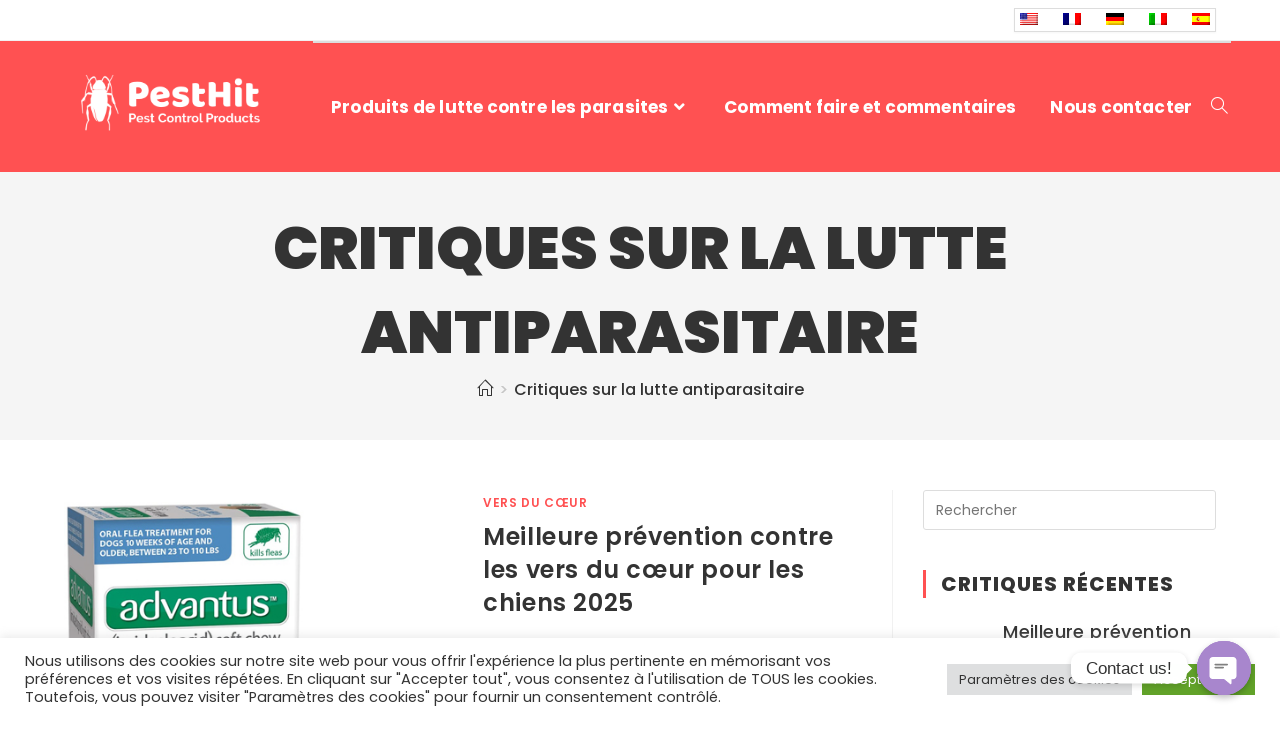

--- FILE ---
content_type: text/html; charset=UTF-8
request_url: https://pesthit.com/fr/blog/
body_size: 36971
content:
<!DOCTYPE html><html class="html" lang="fr-FR"><head><meta charset="UTF-8"><link rel="profile" href="https://gmpg.org/xfn/11"> <script type="text/javascript">var ajaxurl = "https://pesthit.com/wp-admin/admin-ajax.php",ap_nonce 	= "5ac2f76281",apTemplateUrl = "https://pesthit.com/wp-content/plugins/anspress-question-answer/templates/js-template";apQuestionID = "0";aplang = {"loading":"Loading..","sending":"Sending request","file_size_error":"File size is bigger than 0.48 MB","attached_max":"You have already attached maximum numbers of allowed attachments","commented":"commented","comment":"Comment","cancel":"Cancel","update":"Update","your_comment":"Write your comment...","notifications":"Notifications","mark_all_seen":"Mark all as seen","search":"Search","no_permission_comments":"Sorry, you don't have permission to read comments."};disable_q_suggestion = "";</script><meta name='robots' content='index, follow, max-image-preview:large, max-snippet:-1, max-video-preview:-1' /><meta name="viewport" content="width=device-width, initial-scale=1"><title>Avis sur la lutte antiparasitaire - Les meilleurs produits de lutte antiparasitaire</title><link rel="canonical" href="https://pesthit.com/fr/blog/" /><link rel="next" href="https://pesthit.com/blog/page/2/" /><meta property="og:locale" content="fr_FR" /><meta property="og:type" content="article" /><meta property="og:title" content="Avis sur la lutte antiparasitaire - Les meilleurs produits de lutte antiparasitaire" /><meta property="og:url" content="https://pesthit.com/fr/blog/" /><meta property="og:site_name" content="Les meilleurs produits antiparasitaires" /><meta name="twitter:card" content="summary_large_image" /> <script type="application/ld+json" class="yoast-schema-graph">{
    "@context": "https:\/\/schema.org",
    "@graph": [
        {
            "@type": "Organization",
            "@id": "https:\/\/pesthit.com\/#organization",
            "name": "Les meilleurs produits antiparasitaires",
            "url": "https:\/\/pesthit.com\/",
            "sameAs": [],
            "logo": {
                "@type": "ImageObject",
                "inLanguage": "fr-FR",
                "@id": "https:\/\/pesthit.com\/#\/schema\/logo\/image\/",
                "url": "https:\/\/pesthit.com\/wp-content\/uploads\/2021\/01\/pesthit-logo.png",
                "contentUrl": "https:\/\/pesthit.com\/wp-content\/uploads\/2021\/01\/pesthit-logo.png",
                "width": 600,
                "height": 260,
                "caption": "Best Pest Control Products"
            },
            "image": {
                "@id": "https:\/\/pesthit.com\/#\/schema\/logo\/image\/"
            }
        },
        {
            "@type": "WebSite",
            "@id": "https:\/\/pesthit.com\/#website",
            "url": "https:\/\/pesthit.com\/",
            "name": "Les meilleurs produits antiparasitaires",
            "description": "Tests des meilleurs produits antiparasitaires domestiques",
            "publisher": {
                "@id": "https:\/\/pesthit.com\/#organization"
            },
            "potentialAction": [
                {
                    "@type": "SearchAction",
                    "target": {
                        "@type": "EntryPoint",
                        "urlTemplate": "https:\/\/pesthit.com\/?s={search_term_string}"
                    },
                    "query-input": "required name=search_term_string"
                }
            ],
            "inLanguage": "fr-FR"
        },
        {
            "@type": [
                "Page Web",
                "CollectionPage"
            ],
            "@id": "https:\/\/pesthit.com\/blog\/",
            "url": "https:\/\/pesthit.com\/blog\/",
            "name": "Avis sur la lutte antiparasitaire - Les meilleurs produits de lutte antiparasitaire",
            "isPartOf": {
                "@id": "https:\/\/pesthit.com\/#website"
            },
            "datePublished": "2019-05-24T11:48:22+00:00",
            "dateModified": "2022-06-20T13:05:08+00:00",
            "breadcrumb": {
                "@id": "https:\/\/pesthit.com\/blog\/#breadcrumb"
            },
            "inLanguage": "fr-FR"
        },
        {
            "@type": "BreadcrumbList",
            "@id": "https:\/\/pesthit.com\/blog\/#breadcrumb",
            "itemListElement": [
                {
                    "@type": "ListItem",
                    "position": 1,
                    "name": "Accueil",
                    "item": "https:\/\/pesthit.com\/"
                },
                {
                    "@type": "ListItem",
                    "position": 2,
                    "name": "Critiques sur la lutte antiparasitaire"
                }
            ]
        }
    ]
}</script> <link rel='dns-prefetch' href='//fonts.googleapis.com' /><link rel='dns-prefetch' href='//s.w.org' /> <script>window._wpemojiSettings = {"baseUrl":"https:\/\/s.w.org\/images\/core\/emoji\/14.0.0\/72x72\/","ext":".png","svgUrl":"https:\/\/s.w.org\/images\/core\/emoji\/14.0.0\/svg\/","svgExt":".svg","source":{"concatemoji":"https:\/\/pesthit.com\/wp-includes\/js\/wp-emoji-release.min.js?ver=6.0.11"}};
/*! This file is auto-generated */
!function(e,a,t){var n,r,o,i=a.createElement("canvas"),p=i.getContext&&i.getContext("2d");function s(e,t){var a=String.fromCharCode,e=(p.clearRect(0,0,i.width,i.height),p.fillText(a.apply(this,e),0,0),i.toDataURL());return p.clearRect(0,0,i.width,i.height),p.fillText(a.apply(this,t),0,0),e===i.toDataURL()}function c(e){var t=a.createElement("script");t.src=e,t.defer=t.type="text/javascript",a.getElementsByTagName("head")[0].appendChild(t)}for(o=Array("flag","emoji"),t.supports={everything:!0,everythingExceptFlag:!0},r=0;r<o.length;r++)t.supports[o[r]]=function(e){if(!p||!p.fillText)return!1;switch(p.textBaseline="top",p.font="600 32px Arial",e){case"flag":return s([127987,65039,8205,9895,65039],[127987,65039,8203,9895,65039])?!1:!s([55356,56826,55356,56819],[55356,56826,8203,55356,56819])&&!s([55356,57332,56128,56423,56128,56418,56128,56421,56128,56430,56128,56423,56128,56447],[55356,57332,8203,56128,56423,8203,56128,56418,8203,56128,56421,8203,56128,56430,8203,56128,56423,8203,56128,56447]);case"emoji":return!s([129777,127995,8205,129778,127999],[129777,127995,8203,129778,127999])}return!1}(o[r]),t.supports.everything=t.supports.everything&&t.supports[o[r]],"flag"!==o[r]&&(t.supports.everythingExceptFlag=t.supports.everythingExceptFlag&&t.supports[o[r]]);t.supports.everythingExceptFlag=t.supports.everythingExceptFlag&&!t.supports.flag,t.DOMReady=!1,t.readyCallback=function(){t.DOMReady=!0},t.supports.everything||(n=function(){t.readyCallback()},a.addEventListener?(a.addEventListener("DOMContentLoaded",n,!1),e.addEventListener("load",n,!1)):(e.attachEvent("onload",n),a.attachEvent("onreadystatechange",function(){"complete"===a.readyState&&t.readyCallback()})),(e=t.source||{}).concatemoji?c(e.concatemoji):e.wpemoji&&e.twemoji&&(c(e.twemoji),c(e.wpemoji)))}(window,document,window._wpemojiSettings);</script> <style>img.wp-smiley,
img.emoji {
	display: inline !important;
	border: none !important;
	box-shadow: none !important;
	height: 1em !important;
	width: 1em !important;
	margin: 0 0.07em !important;
	vertical-align: -0.1em !important;
	background: none !important;
	padding: 0 !important;
}</style><link rel='stylesheet' id='pgcu-main-css'  href='https://pesthit.com/wp-content/cache/autoptimize/css/autoptimize_single_c8494b7562e642cc2de6dc593578c3ea.css?ver=6.0.11' media='all' /><link rel='stylesheet' id='pgcu-swiper-css-css'  href='https://pesthit.com/wp-content/plugins/post-grid-carousel-ultimate/assets/css/swiper-bundle.min.css?ver=6.0.11' media='all' /><link rel='stylesheet' id='anspress-fonts-css'  href='https://pesthit.com/wp-content/cache/autoptimize/css/autoptimize_single_1062b904291e193116acf9efc62bacce.css?ver=4.3.0' media='all' /><link rel='stylesheet' id='anspress-main-css'  href='https://pesthit.com/wp-content/cache/autoptimize/css/autoptimize_single_8527763c6e3d3b75f539da2d16f6ecf1.css?ver=4.3.0' media='all' /><style id='anspress-main-inline-css'>#anspress .ap-q-cells{
				margin-left: 60px;
		}
		#anspress .ap-a-cells{
				margin-left: 60px;
		}</style><link rel='stylesheet' id='ap-overrides-css'  href='https://pesthit.com/wp-content/plugins/anspress-question-answer/templates/css/overrides.css?v=4.3.0&#038;ver=4.3.0' media='all' /><link rel='stylesheet' id='wp-components-css'  href='https://pesthit.com/wp-includes/css/dist/components/style.min.css?ver=6.0.11' media='all' /><link rel='stylesheet' id='wp-block-editor-css'  href='https://pesthit.com/wp-includes/css/dist/block-editor/style.min.css?ver=6.0.11' media='all' /><link rel='stylesheet' id='wp-nux-css'  href='https://pesthit.com/wp-includes/css/dist/nux/style.min.css?ver=6.0.11' media='all' /><link rel='stylesheet' id='wp-reusable-blocks-css'  href='https://pesthit.com/wp-includes/css/dist/reusable-blocks/style.min.css?ver=6.0.11' media='all' /><link rel='stylesheet' id='wp-editor-css'  href='https://pesthit.com/wp-includes/css/dist/editor/style.min.css?ver=6.0.11' media='all' /><link rel='stylesheet' id='drop_shadow_block-style-css-css'  href='https://pesthit.com/wp-content/cache/autoptimize/css/autoptimize_single_981dda2abdb76d149f33830c8d825e5c.css?ver=1.7.10' media='all' /><link rel='stylesheet' id='i2-pros-cons-block-style-css-css'  href='https://pesthit.com/wp-content/cache/autoptimize/css/autoptimize_single_a19f3bae65e2590fce9b7aeb1fce9340.css?ver=1.3.1' media='all' /><style id='i2-pros-cons-block-style-css-inline-css'>.i2-pros-cons-main-wrapper .i2pctitle{text-align: center!important;} .i2-pros-cons-main-wrapper .i2pctitle{color: #333333!important;} .i2-pros-cons-main-wrapper .i2pctitle{background-color: #ffffff!important;} .i2-pros-cons-wrapper .i2-cons-title,.i2-pros-cons-wrapper .i2-pros-title{color: #ffffff!important;}.i2-pros-cons-wrapper .i2-pros-title {background-color: #00bf08 !important;} .i2-pros-cons-wrapper .i2-cons-title{background-color: #bf000a!important;} .i2-pros-cons-wrapper .section ul li i{top: 8px!important;} .i2-pros-cons-wrapper .i2-pros  ul li i{color: #00bf08!important;} .i2-pros-cons-wrapper .i2-cons ul li i{color: #bf000a!important;} .i2-pros-cons-main-wrapper .i2-button-wrapper a{color: #333333!important;} .i2-pros-cons-main-wrapper .i2-button-wrapper a{background-color: #ffec64; border-color:#ffec64;} .i2-pros-cons-main-wrapper .i2-button-wrapper a:hover{background-color: #ffab23; border-color:#ffab23;} .i2-pros-cons-main-wrapper .i2-button-wrapper a{-moz-border-radius: 6px!important;-webkit-border-radius: 6px!important; border-radius: 6px!important;} .i2-pros-cons-main-wrapper .i2-button-wrapper a{line-height : 30px; font-size:16.5px;} .i2-pros-cons-main-wrapper .i2-button-wrapper a{min-width:35%; } .i2-pros-cons-main-wrapper .i2-button-wrapper a{background-color: #ffec64!important;
        -moz-box-shadow: 0px 1px 0px 0px #fff6af;
        -webkit-box-shadow: 0px 1px 0px 0px #fff6af;
        box-shadow: 0px 1px 0px 0px #fff6af;
        background:-webkit-gradient(linear, left top, left bottom, color-stop(0.05, #ffec64), color-stop(1, #ffab23));
        background:-moz-linear-gradient(top, #ffec64 5%, #ffab23 100%);
        background:-webkit-linear-gradient(top, #ffec64 5%, #ffab23 100%);
        background:-o-linear-gradient(top, #ffec64 5%, #ffab23 100%);
        background:-ms-linear-gradient(top, #ffec64 5%, #ffab23 100%);
        background:linear-gradient(to bottom, #ffec64 5%, #ffab23 100%);
        filter:progid:DXImageTransform.Microsoft.gradient(startColorstr='#ffec64', endColorstr='#ffab23',GradientType=0);
        border:1px solid #ffec64;
        text-shadow:0px 1px 0px #ffec64;
        } .i2-pros-cons-main-wrapper .i2-button-wrapper a:hover {
        background:-webkit-gradient(linear, left top, left bottom, color-stop(0.05, #ffab23), color-stop(1, #ffec64));
        background:-moz-linear-gradient(top, #ffab23 5%, #ffec64 100%);
        background:-webkit-linear-gradient(top, #ffab23 5%, #ffec64 100%);
        background:-o-linear-gradient(top, #ffab23 5%, #ffec64 100%);
        background:-ms-linear-gradient(top, #ffab23 5%, #ffec64 100%);
        background:linear-gradient(to bottom, #ffab23 5%, #ffec64 100%);
        filter:progid:DXImageTransform.Microsoft.gradient(startColorstr='#ffab23', endColorstr='#ffec64',GradientType=0);
        background-color:#ffab23;
        }</style><link rel='stylesheet' id='i2-pros-and-cons-custom-fonts-icons-style-css'  href='https://pesthit.com/wp-content/cache/autoptimize/css/autoptimize_single_bdc617870f812029c70b627cfedeaab8.css?ver=1.3.1' media='all' /><link rel='stylesheet' id='aalb_basics_css-css'  href='https://pesthit.com/wp-content/cache/autoptimize/css/autoptimize_single_0cfc6f57ff2b364c9afc4e1cb9604450.css?ver=1.9.3' media='all' /><link rel='stylesheet' id='chaty-front-css-css'  href='https://pesthit.com/wp-content/plugins/chaty/css/chaty-front.min.css?ver=1659090095' media='all' /><link rel='stylesheet' id='cookie-law-info-css'  href='https://pesthit.com/wp-content/cache/autoptimize/css/autoptimize_single_20e8490fab0dcf7557a5c8b54494db6f.css?ver=2.1.2' media='all' /><link rel='stylesheet' id='cookie-law-info-gdpr-css'  href='https://pesthit.com/wp-content/cache/autoptimize/css/autoptimize_single_359aca8a88b2331aa34ac505acad9911.css?ver=2.1.2' media='all' /><link rel='stylesheet' id='et-gf-open-sans-css'  href='https://fonts.googleapis.com/css?family=Open+Sans:400,700' media='all' /><link rel='stylesheet' id='et_monarch-css-css'  href='https://pesthit.com/wp-content/cache/autoptimize/css/autoptimize_single_2100b9a3c4bdba3bcc5b5086c627ec07.css?ver=1.3.2' media='all' /><link rel='stylesheet' id='toc-screen-css'  href='https://pesthit.com/wp-content/plugins/table-of-contents-plus/screen.min.css?ver=2106' media='all' /><link rel='stylesheet' id='wpos-slick-style-css'  href='https://pesthit.com/wp-content/cache/autoptimize/css/autoptimize_single_6163040c329b44297eaadd392ee4cd92.css?ver=3.0.9' media='all' /><link rel='stylesheet' id='wppsac-public-style-css'  href='https://pesthit.com/wp-content/cache/autoptimize/css/autoptimize_single_8f0912392af6de0a3fa95a260d7b71f0.css?ver=3.0.9' media='all' /><link rel='stylesheet' id='trp-language-switcher-style-css'  href='https://pesthit.com/wp-content/cache/autoptimize/css/autoptimize_single_0b7cd03b4d1d17a0a6e2990326359499.css?ver=2.3.3' media='all' /><link rel='stylesheet' id='easyazon-addition-popovers-css'  href='https://pesthit.com/wp-content/cache/autoptimize/css/autoptimize_single_cd678f73705a42d207c96a07c87d354e.css?ver=5.1.0' media='all' /><link rel='stylesheet' id='font-awesome-css'  href='https://pesthit.com/wp-content/themes/oceanwp/assets/fonts/fontawesome/css/all.min.css?ver=5.15.1' media='all' /><link rel='stylesheet' id='simple-line-icons-css'  href='https://pesthit.com/wp-content/themes/oceanwp/assets/css/third/simple-line-icons.min.css?ver=2.4.0' media='all' /><link rel='stylesheet' id='oceanwp-style-css'  href='https://pesthit.com/wp-content/themes/oceanwp/assets/css/style.min.css?ver=3.3.2' media='all' /><link rel='stylesheet' id='oceanwp-google-font-poppins-css'  href='https://pesthit.com/wp-content/cache/autoptimize/css/autoptimize_single_29656e3387420d665bdf363065866434.css?ver=6.0.11' media='all' /><link rel='stylesheet' id='oe-widgets-style-css'  href='https://pesthit.com/wp-content/cache/autoptimize/css/autoptimize_single_474f40a4bec1a7711b5c3dfc179c0cf9.css?ver=6.0.11' media='all' /><link rel='stylesheet' id='swiper-css'  href='https://pesthit.com/wp-content/plugins/ocean-posts-slider/assets/vendors/swiper/swiper-bundle.min.css?ver=6.0.11' media='all' /><link rel='stylesheet' id='ops-styles-css'  href='https://pesthit.com/wp-content/plugins/ocean-posts-slider/assets/css/style.min.css?ver=6.0.11' media='all' /> <script src='https://pesthit.com/wp-includes/js/jquery/jquery.min.js?ver=3.6.0' id='jquery-core-js'></script> <script id='chaty-front-end-js-extra'>var chaty_settings = {"ajax_url":"https:\/\/pesthit.com\/wp-admin\/admin-ajax.php","analytics":"0","chaty_widgets":[{"id":0,"identifier":0,"settings":{"show_close_button":1,"position":"right","custom_position":1,"bottom_spacing":"25","side_spacing":"25","icon_view":"vertical","default_state":"click","cta_text":"Contact us!","cta_text_color":"#333333","cta_bg_color":"#ffffff","show_cta":"first_click","is_pending_mesg_enabled":"off","pending_mesg_count":"1","pending_mesg_count_color":"#ffffff","pending_mesg_count_bgcolor":"#dd0000","widget_icon":"chat-base","widget_icon_url":"","font_family":"-apple-system,BlinkMacSystemFont,Segoe UI,Roboto,Oxygen-Sans,Ubuntu,Cantarell,Helvetica Neue,sans-serif","widget_size":"54","custom_widget_size":"54","is_google_analytics_enabled":0,"close_text":"Hide","widget_color":"#A886CD","widget_rgb_color":"168,134,205","has_custom_css":0,"custom_css":"","widget_token":"83716d09ef","widget_index":"","attention_effect":""},"triggers":{"has_time_delay":1,"time_delay":"0","exit_intent":0,"has_display_after_page_scroll":0,"display_after_page_scroll":"0","auto_hide_widget":0,"hide_after":0,"show_on_pages_rules":[],"time_diff":0,"has_date_scheduling_rules":0,"date_scheduling_rules":{"start_date_time":"","end_date_time":""},"date_scheduling_rules_timezone":0,"day_hours_scheduling_rules_timezone":0,"has_day_hours_scheduling_rules":[],"day_hours_scheduling_rules":[],"day_time_diff":0,"show_on_direct_visit":0,"show_on_referrer_social_network":0,"show_on_referrer_search_engines":0,"show_on_referrer_google_ads":0,"show_on_referrer_urls":[],"has_show_on_specific_referrer_urls":0,"has_traffic_source":0,"has_countries":0,"countries":[],"has_target_rules":0},"channels":[{"channel":"Whatsapp","value":"507854875","hover_text":"WhatsApp","svg_icon":"<svg aria-hidden=\"true\" class=\"ico_d \" width=\"39\" height=\"39\" viewBox=\"0 0 39 39\" fill=\"none\" xmlns=\"http:\/\/www.w3.org\/2000\/svg\" style=\"transform: rotate(0deg);\"><circle class=\"color-element\" cx=\"19.4395\" cy=\"19.4395\" r=\"19.4395\" fill=\"#49E670\"\/><path d=\"M12.9821 10.1115C12.7029 10.7767 11.5862 11.442 10.7486 11.575C10.1902 11.7081 9.35269 11.8411 6.84003 10.7767C3.48981 9.44628 1.39593 6.25317 1.25634 6.12012C1.11674 5.85403 2.13001e-06 4.39053 2.13001e-06 2.92702C2.13001e-06 1.46351 0.83755 0.665231 1.11673 0.399139C1.39592 0.133046 1.8147 1.01506e-06 2.23348 1.01506e-06C2.37307 1.01506e-06 2.51267 1.01506e-06 2.65226 1.01506e-06C2.93144 1.01506e-06 3.21063 -2.02219e-06 3.35022 0.532183C3.62941 1.19741 4.32736 2.66092 4.32736 2.79397C4.46696 2.92702 4.46696 3.19311 4.32736 3.32616C4.18777 3.59225 4.18777 3.59224 3.90858 3.85834C3.76899 3.99138 3.6294 4.12443 3.48981 4.39052C3.35022 4.52357 3.21063 4.78966 3.35022 5.05576C3.48981 5.32185 4.18777 6.38622 5.16491 7.18449C6.42125 8.24886 7.39839 8.51496 7.81717 8.78105C8.09636 8.91409 8.37554 8.9141 8.65472 8.648C8.93391 8.38191 9.21309 7.98277 9.49228 7.58363C9.77146 7.31754 10.0507 7.1845 10.3298 7.31754C10.609 7.45059 12.2841 8.11582 12.5633 8.38191C12.8425 8.51496 13.1217 8.648 13.1217 8.78105C13.1217 8.78105 13.1217 9.44628 12.9821 10.1115Z\" transform=\"translate(12.9597 12.9597)\" fill=\"#FAFAFA\"\/><path d=\"M0.196998 23.295L0.131434 23.4862L0.323216 23.4223L5.52771 21.6875C7.4273 22.8471 9.47325 23.4274 11.6637 23.4274C18.134 23.4274 23.4274 18.134 23.4274 11.6637C23.4274 5.19344 18.134 -0.1 11.6637 -0.1C5.19344 -0.1 -0.1 5.19344 -0.1 11.6637C-0.1 13.9996 0.624492 16.3352 1.93021 18.2398L0.196998 23.295ZM5.87658 19.8847L5.84025 19.8665L5.80154 19.8788L2.78138 20.8398L3.73978 17.9646L3.75932 17.906L3.71562 17.8623L3.43104 17.5777C2.27704 15.8437 1.55796 13.8245 1.55796 11.6637C1.55796 6.03288 6.03288 1.55796 11.6637 1.55796C17.2945 1.55796 21.7695 6.03288 21.7695 11.6637C21.7695 17.2945 17.2945 21.7695 11.6637 21.7695C9.64222 21.7695 7.76778 21.1921 6.18227 20.039L6.17557 20.0342L6.16817 20.0305L5.87658 19.8847Z\" transform=\"translate(7.7758 7.77582)\" fill=\"white\" stroke=\"white\" stroke-width=\"0.2\"\/><\/svg>","is_desktop":1,"is_mobile":1,"icon_color":"#49E670","icon_rgb_color":"73,230,112","channel_type":"Whatsapp","custom_image_url":"","order":"","pre_set_message":"","is_use_web_version":"1","is_open_new_tab":"1","is_default_open":"0","has_welcome_message":"1","chat_welcome_message":"<p>How can we help you with <strong>pest control services<\/strong>? :)<\/p>","qr_code_image_url":"","mail_subject":"","channel_account_type":"personal","contact_form_settings":[],"contact_fields":[],"url":"https:\/\/web.whatsapp.com\/send?phone=507854875","mobile_target":"","desktop_target":"_blank","target":"_blank","is_agent":0,"agent_data":[],"header_text":"","header_sub_text":"","header_bg_color":"","header_text_color":"","widget_token":"83716d09ef","widget_index":"","click_event":""},{"channel":"Facebook_Messenger","value":"https:\/\/m.me\/PestHitStrategies","hover_text":"Facebook Messenger","svg_icon":"<svg aria-hidden=\"true\" class=\"ico_d \" width=\"39\" height=\"39\" viewBox=\"0 0 39 39\" fill=\"none\" xmlns=\"http:\/\/www.w3.org\/2000\/svg\" style=\"transform: rotate(0deg);\"><circle class=\"color-element\" cx=\"19.4395\" cy=\"19.4395\" r=\"19.4395\" fill=\"#1E88E5\"\/><path fill-rule=\"evenodd\" clip-rule=\"evenodd\" d=\"M0 9.63934C0 4.29861 4.68939 0 10.4209 0C16.1524 0 20.8418 4.29861 20.8418 9.63934C20.8418 14.98 16.1524 19.2787 10.4209 19.2787C9.37878 19.2787 8.33673 19.1484 7.42487 18.8879L3.90784 20.8418V17.1945C1.56311 15.3708 0 12.6353 0 9.63934ZM8.85779 10.1604L11.463 13.0261L17.1945 6.90384L12.1143 9.76959L9.37885 6.90384L3.64734 13.0261L8.85779 10.1604Z\" transform=\"translate(9.01854 10.3146)\" fill=\"white\"\/><\/svg>","is_desktop":1,"is_mobile":1,"icon_color":"#1E88E5","icon_rgb_color":"30,136,229","channel_type":"Facebook_Messenger","custom_image_url":"","order":"","pre_set_message":"","is_use_web_version":"1","is_open_new_tab":"1","is_default_open":"0","has_welcome_message":"0","chat_welcome_message":"","qr_code_image_url":"","mail_subject":"","channel_account_type":"personal","contact_form_settings":[],"contact_fields":[],"url":"https:\/\/m.me\/PestHitStrategies","mobile_target":"","desktop_target":"_blank","target":"_blank","is_agent":0,"agent_data":[],"header_text":"","header_sub_text":"","header_bg_color":"","header_text_color":"","widget_token":"83716d09ef","widget_index":"","click_event":""}]}],"data_analytics_settings":"off"};</script> <script id='cookie-law-info-js-extra'>var Cli_Data = {"nn_cookie_ids":[],"cookielist":[],"non_necessary_cookies":[],"ccpaEnabled":"","ccpaRegionBased":"","ccpaBarEnabled":"","strictlyEnabled":["necessary","obligatoire"],"ccpaType":"gdpr","js_blocking":"1","custom_integration":"","triggerDomRefresh":"","secure_cookies":""};
var cli_cookiebar_settings = {"animate_speed_hide":"500","animate_speed_show":"500","background":"#FFF","border":"#b1a6a6c2","border_on":"","button_1_button_colour":"#61a229","button_1_button_hover":"#4e8221","button_1_link_colour":"#fff","button_1_as_button":"1","button_1_new_win":"","button_2_button_colour":"#333","button_2_button_hover":"#292929","button_2_link_colour":"#444","button_2_as_button":"","button_2_hidebar":"","button_3_button_colour":"#dedfe0","button_3_button_hover":"#b2b2b3","button_3_link_colour":"#333333","button_3_as_button":"1","button_3_new_win":"","button_4_button_colour":"#dedfe0","button_4_button_hover":"#b2b2b3","button_4_link_colour":"#333333","button_4_as_button":"1","button_7_button_colour":"#61a229","button_7_button_hover":"#4e8221","button_7_link_colour":"#fff","button_7_as_button":"1","button_7_new_win":"","font_family":"inherit","header_fix":"","notify_animate_hide":"1","notify_animate_show":"","notify_div_id":"#cookie-law-info-bar","notify_position_horizontal":"right","notify_position_vertical":"bottom","scroll_close":"","scroll_close_reload":"","accept_close_reload":"","reject_close_reload":"","showagain_tab":"","showagain_background":"#fff","showagain_border":"#000","showagain_div_id":"#cookie-law-info-again","showagain_x_position":"100px","text":"#333333","show_once_yn":"","show_once":"10000","logging_on":"","as_popup":"","popup_overlay":"1","bar_heading_text":"","cookie_bar_as":"banner","popup_showagain_position":"bottom-right","widget_position":"left"};
var log_object = {"ajax_url":"https:\/\/pesthit.com\/wp-admin\/admin-ajax.php"};</script> <link rel="https://api.w.org/" href="https://pesthit.com/fr/wp-json/" /><link rel="EditURI" type="application/rsd+xml" title="RSD" href="https://pesthit.com/xmlrpc.php?rsd" /><link rel="wlwmanifest" type="application/wlwmanifest+xml" href="https://pesthit.com/wp-includes/wlwmanifest.xml" /><style type="text/css" id="et-social-custom-css"></style><link rel="alternate" hreflang="en-US" href="https://pesthit.com/blog/"/><link rel="alternate" hreflang="de-DE" href="https://pesthit.com/de/blog/"/><link rel="alternate" hreflang="es-ES" href="https://pesthit.com/es/blog/"/><link rel="alternate" hreflang="fr-FR" href="https://pesthit.com/fr/blog/"/><link rel="alternate" hreflang="it-IT" href="https://pesthit.com/it/blog/"/><link rel="alternate" hreflang="en" href="https://pesthit.com/blog/"/><link rel="alternate" hreflang="de" href="https://pesthit.com/de/blog/"/><link rel="alternate" hreflang="es" href="https://pesthit.com/es/blog/"/><link rel="alternate" hreflang="fr" href="https://pesthit.com/fr/blog/"/><link rel="alternate" hreflang="it" href="https://pesthit.com/it/blog/"/><link rel="icon" href="https://pesthit.com/wp-content/uploads/2019/06/pesthit-favi-150x150.png" sizes="32x32" /><link rel="icon" href="https://pesthit.com/wp-content/uploads/2019/06/pesthit-favi.png" sizes="192x192" /><link rel="apple-touch-icon" href="https://pesthit.com/wp-content/uploads/2019/06/pesthit-favi.png" /><meta name="msapplication-TileImage" content="https://pesthit.com/wp-content/uploads/2019/06/pesthit-favi.png" /><style id="wp-custom-css">.navigation .megamenu >li >a.menu-link{font-size:18px}.su-button-style-default span{font-weight:700}.header-searchform >input{color:#fff !important}</style><style type="text/css">/* General CSS */a:hover,a.light:hover,.theme-heading .text::before,.theme-heading .text::after,#top-bar-content >a:hover,#top-bar-social li.oceanwp-email a:hover,#site-navigation-wrap .dropdown-menu >li >a:hover,#site-header.medium-header #medium-searchform button:hover,.oceanwp-mobile-menu-icon a:hover,.blog-entry.post .blog-entry-header .entry-title a:hover,.blog-entry.post .blog-entry-readmore a:hover,.blog-entry.thumbnail-entry .blog-entry-category a,ul.meta li a:hover,.dropcap,.single nav.post-navigation .nav-links .title,body .related-post-title a:hover,body #wp-calendar caption,body .contact-info-widget.default i,body .contact-info-widget.big-icons i,body .custom-links-widget .oceanwp-custom-links li a:hover,body .custom-links-widget .oceanwp-custom-links li a:hover:before,body .posts-thumbnails-widget li a:hover,body .social-widget li.oceanwp-email a:hover,.comment-author .comment-meta .comment-reply-link,#respond #cancel-comment-reply-link:hover,#footer-widgets .footer-box a:hover,#footer-bottom a:hover,#footer-bottom #footer-bottom-menu a:hover,.sidr a:hover,.sidr-class-dropdown-toggle:hover,.sidr-class-menu-item-has-children.active >a,.sidr-class-menu-item-has-children.active >a >.sidr-class-dropdown-toggle,input[type=checkbox]:checked:before,.oceanwp-post-list.one .oceanwp-post-category:hover,.oceanwp-post-list.one .oceanwp-post-category:hover a,.oceanwp-post-list.two .slick-arrow:hover,.oceanwp-post-list.two article:hover .oceanwp-post-category,.oceanwp-post-list.two article:hover .oceanwp-post-category a{color:#ff5152}.single nav.post-navigation .nav-links .title .owp-icon use,.blog-entry.post .blog-entry-readmore a:hover .owp-icon use,body .contact-info-widget.default .owp-icon use,body .contact-info-widget.big-icons .owp-icon use{stroke:#ff5152}input[type="button"],input[type="reset"],input[type="submit"],button[type="submit"],.button,#site-navigation-wrap .dropdown-menu >li.btn >a >span,.thumbnail:hover i,.post-quote-content,.omw-modal .omw-close-modal,body .contact-info-widget.big-icons li:hover i,body div.wpforms-container-full .wpforms-form input[type=submit],body div.wpforms-container-full .wpforms-form button[type=submit],body div.wpforms-container-full .wpforms-form .wpforms-page-button,.oceanwp-post-list.one .readmore:hover,.oceanwp-post-list.one .oceanwp-post-category,.oceanwp-post-list.two .oceanwp-post-category,.oceanwp-post-list.two article:hover .slide-overlay-wrap{background-color:#ff5152}.thumbnail:hover .link-post-svg-icon{background-color:#ff5152}body .contact-info-widget.big-icons li:hover .owp-icon{background-color:#ff5152}.widget-title{border-color:#ff5152}blockquote{border-color:#ff5152}#searchform-dropdown{border-color:#ff5152}.dropdown-menu .sub-menu{border-color:#ff5152}.blog-entry.large-entry .blog-entry-readmore a:hover{border-color:#ff5152}.oceanwp-newsletter-form-wrap input[type="email"]:focus{border-color:#ff5152}.social-widget li.oceanwp-email a:hover{border-color:#ff5152}#respond #cancel-comment-reply-link:hover{border-color:#ff5152}body .contact-info-widget.big-icons li:hover i{border-color:#ff5152}#footer-widgets .oceanwp-newsletter-form-wrap input[type="email"]:focus{border-color:#ff5152}.oceanwp-post-list.one .readmore:hover{border-color:#ff5152}blockquote,.wp-block-quote{border-left-color:#ff5152}body .contact-info-widget.big-icons li:hover .owp-icon{border-color:#ff5152}input[type="button"]:hover,input[type="reset"]:hover,input[type="submit"]:hover,button[type="submit"]:hover,input[type="button"]:focus,input[type="reset"]:focus,input[type="submit"]:focus,button[type="submit"]:focus,.button:hover,.button:focus,#site-navigation-wrap .dropdown-menu >li.btn >a:hover >span,.post-quote-author,.omw-modal .omw-close-modal:hover,body div.wpforms-container-full .wpforms-form input[type=submit]:hover,body div.wpforms-container-full .wpforms-form button[type=submit]:hover,body div.wpforms-container-full .wpforms-form .wpforms-page-button:hover{background-color:#ff2d2d}a:hover{color:#ff5152}a:hover .owp-icon use{stroke:#ff5152}/* Header CSS */#site-logo #site-logo-inner,.oceanwp-social-menu .social-menu-inner,#site-header.full_screen-header .menu-bar-inner,.after-header-content .after-header-content-inner{height:130px}#site-navigation-wrap .dropdown-menu >li >a,.oceanwp-mobile-menu-icon a,.mobile-menu-close,.after-header-content-inner >a{line-height:130px}@media only screen and (max-width:959px){body.default-breakpoint #site-logo #site-logo-inner{height:150px}}@media only screen and (max-width:959px){body.default-breakpoint .oceanwp-mobile-menu-icon a,.mobile-menu-close{line-height:150px}}#site-header,.has-transparent-header .is-sticky #site-header,.has-vh-transparent .is-sticky #site-header.vertical-header,#searchform-header-replace{background-color:#ff5152}#site-header{border-color:#ffffff}#site-header.has-header-media .overlay-header-media{background-color:rgba(255,255,255,0.3)}#site-logo #site-logo-inner a img,#site-header.center-header #site-navigation-wrap .middle-site-logo a img{max-width:220px}#site-header #site-logo #site-logo-inner a img,#site-header.center-header #site-navigation-wrap .middle-site-logo a img{max-height:220px}#searchform-dropdown input,#icon-searchform-dropdown input{background-color:#020202}#searchform-dropdown input:focus,#icon-searchform-dropdown input:focus{border-color:#333333}.effect-one #site-navigation-wrap .dropdown-menu >li >a.menu-link >span:after,.effect-three #site-navigation-wrap .dropdown-menu >li >a.menu-link >span:after,.effect-five #site-navigation-wrap .dropdown-menu >li >a.menu-link >span:before,.effect-five #site-navigation-wrap .dropdown-menu >li >a.menu-link >span:after,.effect-nine #site-navigation-wrap .dropdown-menu >li >a.menu-link >span:before,.effect-nine #site-navigation-wrap .dropdown-menu >li >a.menu-link >span:after{background-color:#ffffff}.effect-four #site-navigation-wrap .dropdown-menu >li >a.menu-link >span:before,.effect-four #site-navigation-wrap .dropdown-menu >li >a.menu-link >span:after,.effect-seven #site-navigation-wrap .dropdown-menu >li >a.menu-link:hover >span:after,.effect-seven #site-navigation-wrap .dropdown-menu >li.sfHover >a.menu-link >span:after{color:#ffffff}.effect-seven #site-navigation-wrap .dropdown-menu >li >a.menu-link:hover >span:after,.effect-seven #site-navigation-wrap .dropdown-menu >li.sfHover >a.menu-link >span:after{text-shadow:10px 0 #ffffff,-10px 0 #ffffff}#site-navigation-wrap .dropdown-menu >li >a{padding:0 2px}#site-navigation-wrap .dropdown-menu >li >a,.oceanwp-mobile-menu-icon a,#searchform-header-replace-close{color:#ffffff}#site-navigation-wrap .dropdown-menu >li >a .owp-icon use,.oceanwp-mobile-menu-icon a .owp-icon use,#searchform-header-replace-close .owp-icon use{stroke:#ffffff}#site-navigation-wrap .dropdown-menu >li >a:hover,.oceanwp-mobile-menu-icon a:hover,#searchform-header-replace-close:hover{color:#ffffff}#site-navigation-wrap .dropdown-menu >li >a:hover .owp-icon use,.oceanwp-mobile-menu-icon a:hover .owp-icon use,#searchform-header-replace-close:hover .owp-icon use{stroke:#ffffff}.dropdown-menu .sub-menu{min-width:200px}.dropdown-menu .sub-menu,#searchform-dropdown,.current-shop-items-dropdown{border-color:#ff5152}.dropdown-menu ul li a.menu-link:hover{color:#ffffff}.dropdown-menu ul li a.menu-link:hover .owp-icon use{stroke:#ffffff}.dropdown-menu ul li a.menu-link:hover{background-color:#ff5152}body .sidr a:hover,body .sidr-class-dropdown-toggle:hover,body .sidr-class-dropdown-toggle .fa,body .sidr-class-menu-item-has-children.active >a,body .sidr-class-menu-item-has-children.active >a >.sidr-class-dropdown-toggle,#mobile-dropdown ul li a:hover,#mobile-dropdown ul li a .dropdown-toggle:hover,#mobile-dropdown .menu-item-has-children.active >a,#mobile-dropdown .menu-item-has-children.active >a >.dropdown-toggle,#mobile-fullscreen ul li a:hover,#mobile-fullscreen .oceanwp-social-menu.simple-social ul li a:hover{color:#ff5152}#mobile-fullscreen a.close:hover .close-icon-inner,#mobile-fullscreen a.close:hover .close-icon-inner::after{background-color:#ff5152}/* Footer Bottom CSS */#footer-bottom,#footer-bottom p{color:#ffffff}/* Typography CSS */body{font-family:Poppins;font-size:20px;color:#2b2b2b;line-height:1.9}h1{font-weight:900;font-size:50px}h2{font-weight:800;font-size:30px}h3{font-weight:700;font-size:25px}h4{font-weight:600;font-size:25px}#site-navigation-wrap .dropdown-menu >li >a,#site-header.full_screen-header .fs-dropdown-menu >li >a,#site-header.top-header #site-navigation-wrap .dropdown-menu >li >a,#site-header.center-header #site-navigation-wrap .dropdown-menu >li >a,#site-header.medium-header #site-navigation-wrap .dropdown-menu >li >a,.oceanwp-mobile-menu-icon a{font-weight:700;font-size:17px;letter-spacing:.1px}.dropdown-menu ul li a.menu-link,#site-header.full_screen-header .fs-dropdown-menu ul.sub-menu li a{font-size:16px;line-height:1.4}.page-header .page-header-title,.page-header.background-image-page-header .page-header-title{font-weight:900;font-size:60px;text-transform:uppercase}.page-header .page-subheading{font-weight:800;font-size:24px}.site-breadcrumbs{font-weight:500;font-size:16px}.sidebar-box .widget-title{font-weight:800;font-size:20px;line-height:1.4;text-transform:uppercase}.sidebar-box,.footer-box{font-size:18px;line-height:1.4}#footer-widgets .footer-box .widget-title{font-weight:800;font-size:24px;line-height:1.4}#footer-bottom #copyright{font-size:14px;line-height:1.4}</style></head><body class="blog wp-custom-logo wp-embed-responsive et_monarch translatepress-fr_FR oceanwp-theme sidebar-mobile no-header-border default-breakpoint has-sidebar content-right-sidebar has-topbar has-breadcrumbs" itemscope="itemscope" itemtype="https://schema.org/WebPage"><div id="outer-wrap" class="site clr"> <a class="skip-link screen-reader-text" href="#main" data-no-translation="" data-trp-gettext="">Skip to content</a><div id="wrap" class="clr"><div id="top-bar-wrap" class="clr"><div id="top-bar" class="clr container has-no-content"><div id="top-bar-inner" class="clr"><div id="top-bar-content" class="clr top-bar-right"><div id="top-bar-nav" class="navigation clr"><ul id="menu-top-menu" class="top-bar-menu dropdown-menu sf-menu"><li id="menu-item-6644" class="trp-language-switcher-container menu-item menu-item-type-post_type menu-item-object-language_switcher menu-item-6644"><a href="https://pesthit.com/blog/" class="menu-link"><span data-no-translation><img class="trp-flag-image" src="https://pesthit.com/wp-content/plugins/translatepress-multilingual/assets/images/flags/en_US.png" width="18" height="12" alt="en_US" title="English"></span></a></li><li id="menu-item-6645" class="trp-language-switcher-container menu-item menu-item-type-post_type menu-item-object-language_switcher current-language-menu-item menu-item-6645"><a href="https://pesthit.com/fr/blog/" class="menu-link"><span data-no-translation><img class="trp-flag-image" src="https://pesthit.com/wp-content/plugins/translatepress-multilingual/assets/images/flags/fr_FR.png" width="18" height="12" alt="fr_FR" title="French"></span></a></li><li id="menu-item-6646" class="trp-language-switcher-container menu-item menu-item-type-post_type menu-item-object-language_switcher menu-item-6646"><a href="https://pesthit.com/de/blog/" class="menu-link"><span data-no-translation><img class="trp-flag-image" src="https://pesthit.com/wp-content/plugins/translatepress-multilingual/assets/images/flags/de_DE.png" width="18" height="12" alt="de_DE" title="German"></span></a></li><li id="menu-item-6647" class="trp-language-switcher-container menu-item menu-item-type-post_type menu-item-object-language_switcher menu-item-6647"><a href="https://pesthit.com/it/blog/" class="menu-link"><span data-no-translation><img class="trp-flag-image" src="https://pesthit.com/wp-content/plugins/translatepress-multilingual/assets/images/flags/it_IT.png" width="18" height="12" alt="it_IT" title="Italian"></span></a></li><li id="menu-item-6648" class="trp-language-switcher-container menu-item menu-item-type-post_type menu-item-object-language_switcher menu-item-6648"><a href="https://pesthit.com/es/blog/" class="menu-link"><span data-no-translation><img class="trp-flag-image" src="https://pesthit.com/wp-content/plugins/translatepress-multilingual/assets/images/flags/es_ES.png" width="18" height="12" alt="es_ES" title="Spanish"></span></a></li></ul></div></div></div></div></div><header id="site-header" class="minimal-header header-replace effect-four clr" data-height="130" itemscope="itemscope" itemtype="https://schema.org/WPHeader" role="banner"><div id="site-header-inner" class="clr container"><div id="site-logo" class="clr" itemscope itemtype="https://schema.org/Brand" ><div id="site-logo-inner" class="clr"> <a href="https://pesthit.com/fr/" class="custom-logo-link" rel="home"><img width="600" height="260" src="https://pesthit.com/wp-content/uploads/2021/01/pesthit-logo.png" class="custom-logo" alt="PestHit - Critiques de produits antiparasitaires" srcset="https://pesthit.com/wp-content/uploads/2021/01/pesthit-logo.png 1x, https://pesthit.com/wp-content/uploads/2021/01/pesthit-logo.png 2x" sizes="(max-width: 600px) 100vw, 600px" /></a></div></div><div id="site-navigation-wrap" class="clr"><nav id="site-navigation" class="navigation main-navigation clr" itemscope="itemscope" itemtype="https://schema.org/SiteNavigationElement" role="navigation" ><ul id="menu-main-menu" class="main-menu dropdown-menu sf-menu"><li id="menu-item-6496" class="menu-item menu-item-type-custom menu-item-object-custom menu-item-has-children dropdown menu-item-6496 megamenu-li auto-mega"><a href="https://pesthit.com/fr/" class="menu-link"><span class="text-wrap">Produits de lutte contre les parasites<i class="nav-arrow fa fa-angle-down" aria-hidden="true" role="img"></i></span></a><ul class="megamenu col-3 sub-menu"><li id="menu-item-6454" class="menu-item menu-item-type-taxonomy menu-item-object-category menu-item-6454"><a href="https://pesthit.com/fr/ants/" class="menu-link"><span class="text-wrap">Fourmis</span></a></li><li id="menu-item-6455" class="menu-item menu-item-type-taxonomy menu-item-object-category menu-item-6455"><a href="https://pesthit.com/fr/bear/" class="menu-link"><span class="text-wrap">Ours</span></a></li><li id="menu-item-6456" class="menu-item menu-item-type-taxonomy menu-item-object-category menu-item-6456"><a href="https://pesthit.com/fr/bed-bugs/" class="menu-link"><span class="text-wrap">Punaises de lit</span></a></li><li id="menu-item-6457" class="menu-item menu-item-type-taxonomy menu-item-object-category menu-item-6457"><a href="https://pesthit.com/fr/bees/" class="menu-link"><span class="text-wrap">Abeilles</span></a></li><li id="menu-item-6458" class="menu-item menu-item-type-taxonomy menu-item-object-category menu-item-6458"><a href="https://pesthit.com/fr/birds/" class="menu-link"><span class="text-wrap">Oiseaux</span></a></li><li id="menu-item-6459" class="menu-item menu-item-type-taxonomy menu-item-object-category menu-item-6459"><a href="https://pesthit.com/fr/bugs/" class="menu-link"><span class="text-wrap">Bugs</span></a></li><li id="menu-item-6460" class="menu-item menu-item-type-taxonomy menu-item-object-category menu-item-6460"><a href="https://pesthit.com/fr/chipmunk/" class="menu-link"><span class="text-wrap">Chipmunk</span></a></li><li id="menu-item-6461" class="menu-item menu-item-type-taxonomy menu-item-object-category menu-item-6461"><a href="https://pesthit.com/fr/deer/" class="menu-link"><span class="text-wrap">Cerf</span></a></li><li id="menu-item-6462" class="menu-item menu-item-type-taxonomy menu-item-object-category menu-item-6462"><a href="https://pesthit.com/fr/dust-mite/" class="menu-link"><span class="text-wrap">Acarien de la poussière</span></a></li><li id="menu-item-6463" class="menu-item menu-item-type-taxonomy menu-item-object-category menu-item-6463"><a href="https://pesthit.com/fr/fleas/" class="menu-link"><span class="text-wrap">Puces</span></a></li><li id="menu-item-6464" class="menu-item menu-item-type-taxonomy menu-item-object-category menu-item-6464"><a href="https://pesthit.com/fr/fly/" class="menu-link"><span class="text-wrap">Mouche</span></a></li><li id="menu-item-6465" class="menu-item menu-item-type-taxonomy menu-item-object-category menu-item-6465"><a href="https://pesthit.com/fr/gnats/" class="menu-link"><span class="text-wrap">Moucherons</span></a></li><li id="menu-item-6466" class="menu-item menu-item-type-taxonomy menu-item-object-category menu-item-6466"><a href="https://pesthit.com/fr/gopher/" class="menu-link"><span class="text-wrap">Gopher</span></a></li><li id="menu-item-6467" class="menu-item menu-item-type-taxonomy menu-item-object-category menu-item-6467"><a href="https://pesthit.com/fr/groundhog/" class="menu-link"><span class="text-wrap">Marmotte</span></a></li><li id="menu-item-6468" class="menu-item menu-item-type-taxonomy menu-item-object-category menu-item-6468"><a href="https://pesthit.com/fr/grub-killers/" class="menu-link"><span class="text-wrap">Les tueurs d'estomac</span></a></li><li id="menu-item-6469" class="menu-item menu-item-type-taxonomy menu-item-object-category menu-item-6469"><a href="https://pesthit.com/fr/heartworms/" class="menu-link"><span class="text-wrap">Vers du cœur</span></a></li><li id="menu-item-6470" class="menu-item menu-item-type-taxonomy menu-item-object-category menu-item-6470"><a href="https://pesthit.com/fr/insect/" class="menu-link"><span class="text-wrap">Insectes</span></a></li><li id="menu-item-6471" class="menu-item menu-item-type-taxonomy menu-item-object-category menu-item-6471"><a href="https://pesthit.com/fr/lice/" class="menu-link"><span class="text-wrap">Poux</span></a></li><li id="menu-item-6472" class="menu-item menu-item-type-taxonomy menu-item-object-category menu-item-6472"><a href="https://pesthit.com/fr/mole/" class="menu-link"><span class="text-wrap">Taupe</span></a></li><li id="menu-item-6473" class="menu-item menu-item-type-taxonomy menu-item-object-category menu-item-6473"><a href="https://pesthit.com/fr/mosquito/" class="menu-link"><span class="text-wrap">Moustique</span></a></li><li id="menu-item-6474" class="menu-item menu-item-type-taxonomy menu-item-object-category menu-item-6474"><a href="https://pesthit.com/fr/moth/" class="menu-link"><span class="text-wrap">Miteux</span></a></li><li id="menu-item-6475" class="menu-item menu-item-type-taxonomy menu-item-object-category menu-item-6475"><a href="https://pesthit.com/fr/mice/" class="menu-link"><span class="text-wrap">Souris / Miceau</span></a></li><li id="menu-item-6476" class="menu-item menu-item-type-taxonomy menu-item-object-category menu-item-6476"><a href="https://pesthit.com/fr/pest-repellers/" class="menu-link"><span class="text-wrap">Répulsifs antiparasitaires</span></a></li><li id="menu-item-6477" class="menu-item menu-item-type-taxonomy menu-item-object-category menu-item-6477"><a href="https://pesthit.com/fr/rabbits/" class="menu-link"><span class="text-wrap">Lapins</span></a></li><li id="menu-item-6478" class="menu-item menu-item-type-taxonomy menu-item-object-category menu-item-6478"><a href="https://pesthit.com/fr/raccoon/" class="menu-link"><span class="text-wrap">Raton laveur</span></a></li><li id="menu-item-6479" class="menu-item menu-item-type-taxonomy menu-item-object-category menu-item-6479"><a href="https://pesthit.com/fr/rats/" class="menu-link"><span class="text-wrap">Rats</span></a></li><li id="menu-item-6480" class="menu-item menu-item-type-taxonomy menu-item-object-category menu-item-6480"><a href="https://pesthit.com/fr/roach/" class="menu-link"><span class="text-wrap">Cafard / Cafard</span></a></li><li id="menu-item-6481" class="menu-item menu-item-type-taxonomy menu-item-object-category menu-item-6481"><a href="https://pesthit.com/fr/rodents/" class="menu-link"><span class="text-wrap">Rongeurs</span></a></li><li id="menu-item-6482" class="menu-item menu-item-type-taxonomy menu-item-object-category menu-item-6482"><a href="https://pesthit.com/fr/scorpions/" class="menu-link"><span class="text-wrap">Scorpions</span></a></li><li id="menu-item-6483" class="menu-item menu-item-type-taxonomy menu-item-object-category menu-item-6483"><a href="https://pesthit.com/fr/skunk/" class="menu-link"><span class="text-wrap">Mouffette</span></a></li><li id="menu-item-6484" class="menu-item menu-item-type-taxonomy menu-item-object-category menu-item-6484"><a href="https://pesthit.com/fr/snakes/" class="menu-link"><span class="text-wrap">Serpents</span></a></li><li id="menu-item-6485" class="menu-item menu-item-type-taxonomy menu-item-object-category menu-item-6485"><a href="https://pesthit.com/fr/spiders/" class="menu-link"><span class="text-wrap">Araignées</span></a></li><li id="menu-item-6486" class="menu-item menu-item-type-taxonomy menu-item-object-category menu-item-6486"><a href="https://pesthit.com/fr/squirrels/" class="menu-link"><span class="text-wrap">Écureuils</span></a></li><li id="menu-item-6487" class="menu-item menu-item-type-taxonomy menu-item-object-category menu-item-6487"><a href="https://pesthit.com/fr/stink/" class="menu-link"><span class="text-wrap">Insecte</span></a></li><li id="menu-item-6488" class="menu-item menu-item-type-taxonomy menu-item-object-category menu-item-6488"><a href="https://pesthit.com/fr/termites/" class="menu-link"><span class="text-wrap">Termites</span></a></li><li id="menu-item-6489" class="menu-item menu-item-type-taxonomy menu-item-object-category menu-item-6489"><a href="https://pesthit.com/fr/tick/" class="menu-link"><span class="text-wrap">Tic-tac</span></a></li><li id="menu-item-6491" class="menu-item menu-item-type-taxonomy menu-item-object-category menu-item-6491"><a href="https://pesthit.com/fr/vole/" class="menu-link"><span class="text-wrap">Campagnol</span></a></li><li id="menu-item-6492" class="menu-item menu-item-type-taxonomy menu-item-object-category menu-item-6492"><a href="https://pesthit.com/fr/wasps/" class="menu-link"><span class="text-wrap">Guêpes</span></a></li><li id="menu-item-6493" class="menu-item menu-item-type-taxonomy menu-item-object-category menu-item-6493"><a href="https://pesthit.com/fr/weeds/" class="menu-link"><span class="text-wrap">Mauvaises herbes</span></a></li><li id="menu-item-6494" class="menu-item menu-item-type-taxonomy menu-item-object-category menu-item-6494"><a href="https://pesthit.com/fr/woodpeckers/" class="menu-link"><span class="text-wrap">Pics-verts</span></a></li><li id="menu-item-6495" class="menu-item menu-item-type-taxonomy menu-item-object-category menu-item-6495"><a href="https://pesthit.com/fr/yellow-jackets/" class="menu-link"><span class="text-wrap">Yellowjackets</span></a></li></ul></li><li id="menu-item-6499" class="menu-item menu-item-type-post_type menu-item-object-page current-menu-item page_item page-item-8 current_page_item current_page_parent menu-item-6499"><a href="https://pesthit.com/fr/blog/" class="menu-link"><span class="text-wrap">Comment faire et commentaires</span></a></li><li id="menu-item-6598" class="menu-item menu-item-type-post_type menu-item-object-page menu-item-6598"><a href="https://pesthit.com/fr/contact-us/" class="menu-link"><span class="text-wrap">Nous contacter</span></a></li><li class="search-toggle-li" ><a href="javascript:void(0)" class="site-search-toggle search-header-replace-toggle" aria-label="Recherche sur le site web"><i class="icon-magnifier" aria-hidden="true" role="img"></i></a></li></ul><div id="searchform-header-replace" class="header-searchform-wrap clr" ><form role="search" method="get" action="https://pesthit.com/fr/" class="header-searchform" data-trp-original-action="https://pesthit.com/fr/"> <span class="screen-reader-text" data-no-translation="" data-trp-gettext="">Recherche sur ce site</span> <input aria-label="Soumettre une recherche" type="search" name="s" autocomplete="off" value="" placeholder="Saisir et appuyer sur Entrée pour rechercher…" data-no-translation-aria-label="" data-no-translation-placeholder="" /><input type="hidden" name="trp-form-language" value="fr"/></form> <span id="searchform-header-replace-close" aria-label="Fermer ce formulaire de recherche" data-no-translation-aria-label=""><i class="icon-close" aria-hidden="true" role="img"></i></span></div></nav></div><div class="oceanwp-mobile-menu-icon clr mobile-right"> <a href="#" class="mobile-menu"  aria-label="Menu Mobile" data-no-translation-aria-label=""> <i class="fa fa-bars" aria-hidden="true"></i> <span class="oceanwp-text" data-no-translation="" data-trp-gettext="">Menu</span> <span class="oceanwp-close-text" data-no-translation="" data-trp-gettext="">Fermer</span> </a></div></div></header><main id="main" class="site-main clr"  role="main"><header class="page-header centered-page-header"><div class="container clr page-header-inner"><h1 class="page-header-title clr" itemprop="headline">Critiques sur la lutte antiparasitaire</h1><nav aria-label="Fil d’Ariane" class="site-breadcrumbs clr position-" itemprop="breadcrumb" data-no-translation-aria-label=""><ol class="trail-items" itemscope itemtype="http://schema.org/BreadcrumbList"><meta name="numberOfItems" content="2" /><meta name="itemListOrder" content="Ascending" /><li class="trail-item trail-begin" itemprop="itemListElement" itemscope itemtype="https://schema.org/ListItem"><a href="https://pesthit.com/fr" rel="home" aria-label="Accueil" itemtype="https://schema.org/Thing" itemprop="item" data-no-translation-aria-label=""><span itemprop="name"><i class="icon-home" aria-hidden="true" role="img"></i><span class="breadcrumb-home has-icon" data-no-translation="" data-trp-gettext="">Accueil</span></span></a><span class="breadcrumb-sep">></span><meta content="1" itemprop="position" /></li><li class="trail-item trail-end" itemprop="itemListElement" itemscope itemtype="https://schema.org/ListItem"><a href="https://pesthit.com/fr/blog/" itemtype="https://schema.org/Thing" itemprop="item"><span itemprop="name">Critiques sur la lutte antiparasitaire</span></a><meta content="2" itemprop="position" /></li></ol></nav></div></header><div id="content-wrap" class="container clr"><div id="primary" class="content-area clr"><div id="content" class="site-content clr"><div id="blog-entries" class="entries clr"><article id="post-6312" class="blog-entry clr isotope-entry thumbnail-entry post-6312 post type-post status-publish format-standard has-post-thumbnail hentry category-heartworms entry has-media"><div class="blog-entry-inner clr left-position center"><div class="thumbnail"> <a href="https://pesthit.com/fr/best-heartworm-prevention-for-dogs/" class="thumbnail-link"> <img width="407" height="500" src="https://pesthit.com/wp-content/uploads/2021/02/Best-Heartworm-Prevention-For-Dogs-.jpg" class="attachment-full size-full wp-post-image" alt="Lire la suite de l&#039;article Best Heartworm Prevention For Dogs 2025" itemprop="image" srcset="https://pesthit.com/wp-content/uploads/2021/02/Best-Heartworm-Prevention-For-Dogs-.jpg 407w, https://pesthit.com/wp-content/uploads/2021/02/Best-Heartworm-Prevention-For-Dogs--244x300.jpg 244w" sizes="(max-width: 407px) 100vw, 407px" data-no-translation-alt="" /> <span class="overlay"></span> </a></div><div class="blog-entry-content"><div class="blog-entry-category clr"> <a href="https://pesthit.com/fr/heartworms/" rel="category tag">Vers du cœur</a></div><header class="blog-entry-header clr"><h3 class="blog-entry-title entry-title"> <a href="https://pesthit.com/fr/best-heartworm-prevention-for-dogs/" rel="bookmark">Meilleure prévention contre les vers du cœur pour les chiens 2025</a></h3></header><div class="blog-entry-summary clr" itemprop="text"><p> Top 13 Prévention contre la dirofilariose pour les chiens #1 TevraPet FirstAct Plus Prévention contre les puces et les tiques pour les petits chiens #2 Excel Safe-Guard vermifuge canin pour les petits chiens #3 Excel 8 en 1....</p></div><div class="blog-entry-bottom clr"><div class="blog-entry-comments clr"> <i class="icon-bubble" aria-hidden="true" role="img"></i><a href="https://pesthit.com/fr/best-heartworm-prevention-for-dogs/#respond" class="comments-link" data-no-translation="" data-trp-gettext="" >0 commentaire</a></div><div class="blog-entry-date clr"> 21 février 2021</div></div></div></div></article><article id="post-6278" class="blog-entry clr isotope-entry thumbnail-entry post-6278 post type-post status-publish format-standard has-post-thumbnail hentry category-gnats entry has-media"><div class="blog-entry-inner clr left-position center"><div class="thumbnail"> <a href="https://pesthit.com/fr/best-gnat-trap/" class="thumbnail-link"> <img width="342" height="500" src="https://pesthit.com/wp-content/uploads/2021/02/Best-Gnat-Trap.jpg" class="attachment-full size-full wp-post-image" alt="Lire la suite de l&#039;article Best Gnat Trap 2025" loading="lazy" itemprop="image" srcset="https://pesthit.com/wp-content/uploads/2021/02/Best-Gnat-Trap.jpg 342w, https://pesthit.com/wp-content/uploads/2021/02/Best-Gnat-Trap-205x300.jpg 205w" sizes="(max-width: 342px) 100vw, 342px" data-no-translation-alt="" /> <span class="overlay"></span> </a></div><div class="blog-entry-content"><div class="blog-entry-category clr"> <a href="https://pesthit.com/fr/gnats/" rel="category tag">Moucherons</a></div><header class="blog-entry-header clr"><h3 class="blog-entry-title entry-title"> <a href="https://pesthit.com/fr/best-gnat-trap/" rel="bookmark">Meilleur piège à moucherons 2025</a></h3></header><div class="blog-entry-summary clr" itemprop="text"><p> Top 40 Piège à moucherons/ répulsif à moucherons pour les humains #1 Ticks N Répulsif à insectes tout usage #2 TBI Pro Piège à insectes et mouches d'intérieur avec attractif #3 Stingmon Piège à mouches d'intérieur pour fenêtre...</p></div><div class="blog-entry-bottom clr"><div class="blog-entry-comments clr"> <i class="icon-bubble" aria-hidden="true" role="img"></i><a href="https://pesthit.com/fr/best-gnat-trap/#respond" class="comments-link" data-no-translation="" data-trp-gettext="" >0 commentaire</a></div><div class="blog-entry-date clr"> 21 février 2021</div></div></div></div></article><article id="post-6265" class="blog-entry clr isotope-entry thumbnail-entry post-6265 post type-post status-publish format-standard has-post-thumbnail hentry category-mice entry has-media"><div class="blog-entry-inner clr left-position center"><div class="thumbnail"> <a href="https://pesthit.com/fr/best-mouse-deterrent/" class="thumbnail-link"> <img width="424" height="500" src="https://pesthit.com/wp-content/uploads/2021/02/Best-Mouse-Deterrent.jpg" class="attachment-full size-full wp-post-image" alt="Lire la suite de l&#039;article Best Mouse Deterrent 2025" loading="lazy" itemprop="image" srcset="https://pesthit.com/wp-content/uploads/2021/02/Best-Mouse-Deterrent.jpg 424w, https://pesthit.com/wp-content/uploads/2021/02/Best-Mouse-Deterrent-254x300.jpg 254w" sizes="(max-width: 424px) 100vw, 424px" data-no-translation-alt="" /> <span class="overlay"></span> </a></div><div class="blog-entry-content"><div class="blog-entry-category clr"> <a href="https://pesthit.com/fr/mice/" rel="category tag">Souris / Miceau</a></div><header class="blog-entry-header clr"><h3 class="blog-entry-title entry-title"> <a href="https://pesthit.com/fr/best-mouse-deterrent/" rel="bookmark">Meilleur dissuasif pour les souris 2025</a></h3></header><div class="blog-entry-summary clr" itemprop="text"><p> Top 15 des dissuasions de souris #1 Aspectek Upgraded Powerful Yard Sentinel #2 Rostermank Ultrasonic Pest Repeller #3 Bocianelli Ultrasonic Pest Repeller #4 Toro Products 4 Pack Mole Repellent Solar Powered #5....</p></div><div class="blog-entry-bottom clr"><div class="blog-entry-comments clr"> <i class="icon-bubble" aria-hidden="true" role="img"></i><a href="https://pesthit.com/fr/best-mouse-deterrent/#respond" class="comments-link" data-no-translation="" data-trp-gettext="" >0 commentaire</a></div><div class="blog-entry-date clr"> 20 février 2021</div></div></div></div></article><article id="post-6257" class="blog-entry clr isotope-entry thumbnail-entry post-6257 post type-post status-publish format-standard has-post-thumbnail hentry category-fleas entry has-media"><div class="blog-entry-inner clr left-position center"><div class="thumbnail"> <a href="https://pesthit.com/fr/best-flea-shampoo-for-dogs/" class="thumbnail-link"> <img width="450" height="436" src="https://pesthit.com/wp-content/uploads/2021/02/Best-Flea-Shampoo-For-Dogs.jpg" class="attachment-full size-full wp-post-image" alt="Lire la suite de l&#039;article Best Flea Shampoo For Dogs 2025" loading="lazy" itemprop="image" srcset="https://pesthit.com/wp-content/uploads/2021/02/Best-Flea-Shampoo-For-Dogs.jpg 450w, https://pesthit.com/wp-content/uploads/2021/02/Best-Flea-Shampoo-For-Dogs-300x291.jpg 300w" sizes="(max-width: 450px) 100vw, 450px" data-no-translation-alt="" /> <span class="overlay"></span> </a></div><div class="blog-entry-content"><div class="blog-entry-category clr"> <a href="https://pesthit.com/fr/fleas/" rel="category tag">Puces</a></div><header class="blog-entry-header clr"><h3 class="blog-entry-title entry-title"> <a href="https://pesthit.com/fr/best-flea-shampoo-for-dogs/" rel="bookmark">Meilleur shampooing anti-puces pour chiens 2025</a></h3></header><div class="blog-entry-summary clr" itemprop="text"><p> Top 13 des shampooings anti-puces pour chiens #1 Shampooing pour chiens à l'avoine Lillian Ruff #2 Shampooing pour chiens contre les puces et les tiques Natural Care #3 Shampooing pour chiens Vet's Best Advanced Strength contre les puces et les tiques....</p></div><div class="blog-entry-bottom clr"><div class="blog-entry-comments clr"> <i class="icon-bubble" aria-hidden="true" role="img"></i><a href="https://pesthit.com/fr/best-flea-shampoo-for-dogs/#respond" class="comments-link" data-no-translation="" data-trp-gettext="" >0 commentaire</a></div><div class="blog-entry-date clr"> 19 février 2021</div></div></div></div></article><article id="post-6247" class="blog-entry clr isotope-entry thumbnail-entry post-6247 post type-post status-publish format-standard has-post-thumbnail hentry category-weeds entry has-media"><div class="blog-entry-inner clr left-position center"><div class="thumbnail"> <a href="https://pesthit.com/fr/best-post-emergent-weed-killers/" class="thumbnail-link"> <img width="756" height="1094" src="https://pesthit.com/wp-content/uploads/2021/02/14.jpg" class="attachment-full size-full wp-post-image" alt="Lire la suite de l&#039;article Best Post Emergent Weed Killers 2025" loading="lazy" itemprop="image" srcset="https://pesthit.com/wp-content/uploads/2021/02/14.jpg 756w, https://pesthit.com/wp-content/uploads/2021/02/14-207x300.jpg 207w, https://pesthit.com/wp-content/uploads/2021/02/14-708x1024.jpg 708w" sizes="(max-width: 756px) 100vw, 756px" data-no-translation-alt="" /> <span class="overlay"></span> </a></div><div class="blog-entry-content"><div class="blog-entry-category clr"> <a href="https://pesthit.com/fr/weeds/" rel="category tag">Mauvaises herbes</a></div><header class="blog-entry-header clr"><h3 class="blog-entry-title entry-title"> <a href="https://pesthit.com/fr/best-post-emergent-weed-killers/" rel="bookmark">Les meilleurs désherbants de post-émergence 2025</a></h3></header><div class="blog-entry-summary clr" itemprop="text"><p> Les 15 meilleurs désherbants de post-émergence #1 Compare-N-Save Concentrate Grass and Weed Killer #2 RM43 43-Percent Glyphosate Plus Weed Preventer #3 Ortho Weed B Gon Weed Killer for Lawns #4....</p></div><div class="blog-entry-bottom clr"><div class="blog-entry-comments clr"> <i class="icon-bubble" aria-hidden="true" role="img"></i><a href="https://pesthit.com/fr/best-post-emergent-weed-killers/#respond" class="comments-link" data-no-translation="" data-trp-gettext="" >0 commentaire</a></div><div class="blog-entry-date clr"> 19 février 2021</div></div></div></div></article><article id="post-6233" class="blog-entry clr isotope-entry thumbnail-entry post-6233 post type-post status-publish format-standard has-post-thumbnail hentry category-weeds entry has-media"><div class="blog-entry-inner clr left-position center"><div class="thumbnail"> <a href="https://pesthit.com/fr/best-non-toxic-weed-killers/" class="thumbnail-link"> <img width="900" height="1153" src="https://pesthit.com/wp-content/uploads/2021/02/12-4.jpg" class="attachment-full size-full wp-post-image" alt="Lire la suite de l&#039;article Best Non-Toxic Weed Killers 2025" loading="lazy" itemprop="image" srcset="https://pesthit.com/wp-content/uploads/2021/02/12-4.jpg 900w, https://pesthit.com/wp-content/uploads/2021/02/12-4-234x300.jpg 234w, https://pesthit.com/wp-content/uploads/2021/02/12-4-768x984.jpg 768w, https://pesthit.com/wp-content/uploads/2021/02/12-4-799x1024.jpg 799w" sizes="(max-width: 900px) 100vw, 900px" data-no-translation-alt="" /> <span class="overlay"></span> </a></div><div class="blog-entry-content"><div class="blog-entry-category clr"> <a href="https://pesthit.com/fr/weeds/" rel="category tag">Mauvaises herbes</a></div><header class="blog-entry-header clr"><h3 class="blog-entry-title entry-title"> <a href="https://pesthit.com/fr/best-non-toxic-weed-killers/" rel="bookmark">Meilleurs désherbants non toxiques 2025</a></h3></header><div class="blog-entry-summary clr" itemprop="text"><p> Top 16 des désherbants non toxiques #1 Green Gobbler Vinegar Weed &amp; Grass Killer #2 Natural Armor Weed and Grass Killer #3 ECO Garden PRO - Organic Vinegar Weed Killer #4....</p></div><div class="blog-entry-bottom clr"><div class="blog-entry-comments clr"> <i class="icon-bubble" aria-hidden="true" role="img"></i><a href="https://pesthit.com/fr/best-non-toxic-weed-killers/#respond" class="comments-link" data-no-translation="" data-trp-gettext="" >0 commentaire</a></div><div class="blog-entry-date clr"> 19 février 2021</div></div></div></div></article><article id="post-6220" class="blog-entry clr isotope-entry thumbnail-entry post-6220 post type-post status-publish format-standard has-post-thumbnail hentry category-fleas category-tick entry has-media"><div class="blog-entry-inner clr left-position center"><div class="thumbnail"> <a href="https://pesthit.com/fr/best-flea-and-tick-for-dogs/" class="thumbnail-link"> <img width="393" height="500" src="https://pesthit.com/wp-content/uploads/2021/02/Best-Flea-And-Tick-For-Dogs.jpg" class="attachment-full size-full wp-post-image" alt="Lire la suite de l&#039;article Best Flea And Tick For Dogs 2025" loading="lazy" itemprop="image" srcset="https://pesthit.com/wp-content/uploads/2021/02/Best-Flea-And-Tick-For-Dogs.jpg 393w, https://pesthit.com/wp-content/uploads/2021/02/Best-Flea-And-Tick-For-Dogs-236x300.jpg 236w" sizes="(max-width: 393px) 100vw, 393px" data-no-translation-alt="" /> <span class="overlay"></span> </a></div><div class="blog-entry-content"><div class="blog-entry-category clr"> <a href="https://pesthit.com/fr/fleas/" rel="category tag">Puces</a> / <a href="https://pesthit.com/fr/tick/" rel="category tag">Tic-tac</a></div><header class="blog-entry-header clr"><h3 class="blog-entry-title entry-title"> <a href="https://pesthit.com/fr/best-flea-and-tick-for-dogs/" rel="bookmark">Meilleures puces et tiques pour les chiens 2025</a></h3></header><div class="blog-entry-summary clr" itemprop="text"><p> Top 42 Puces et Tiques pour Chiens / Traitement des Puces et Tiques pour Chiens / Médicament contre les Puces et Tiques pour Chiens #1 Adventure Plus Prévention des Puces pour Chiens #2 HARTZ....</p></div><div class="blog-entry-bottom clr"><div class="blog-entry-comments clr"> <i class="icon-bubble" aria-hidden="true" role="img"></i><a href="https://pesthit.com/fr/best-flea-and-tick-for-dogs/#respond" class="comments-link" data-no-translation="" data-trp-gettext="" >0 commentaire</a></div><div class="blog-entry-date clr"> 19 février 2021</div></div></div></div></article><article id="post-6203" class="blog-entry clr isotope-entry thumbnail-entry post-6203 post type-post status-publish format-standard has-post-thumbnail hentry category-fleas entry has-media"><div class="blog-entry-inner clr left-position center"><div class="thumbnail"> <a href="https://pesthit.com/fr/best-flea-treatment-for-dogs/" class="thumbnail-link"> <img width="397" height="500" src="https://pesthit.com/wp-content/uploads/2021/02/Best-Flea-Treatment-For-Dogs.jpg" class="attachment-full size-full wp-post-image" alt="Lire la suite de l&#039;article Best Flea Treatment For Dogs 2025" loading="lazy" itemprop="image" srcset="https://pesthit.com/wp-content/uploads/2021/02/Best-Flea-Treatment-For-Dogs.jpg 397w, https://pesthit.com/wp-content/uploads/2021/02/Best-Flea-Treatment-For-Dogs-238x300.jpg 238w" sizes="(max-width: 397px) 100vw, 397px" data-no-translation-alt="" /> <span class="overlay"></span> </a></div><div class="blog-entry-content"><div class="blog-entry-category clr"> <a href="https://pesthit.com/fr/fleas/" rel="category tag">Puces</a></div><header class="blog-entry-header clr"><h3 class="blog-entry-title entry-title"> <a href="https://pesthit.com/fr/best-flea-treatment-for-dogs/" rel="bookmark">Meilleur traitement anti-puces pour chiens 2025</a></h3></header><div class="blog-entry-summary clr" itemprop="text"><p> Top 42 Traitement contre les puces pour chiens / Médicament contre les puces pour chiens / Traitement contre les puces pour chiens #1 Adventure Plus Prévention contre les puces pour chiens #2 Advantage II Prévention contre les puces pour chiens moyens #3...</p></div><div class="blog-entry-bottom clr"><div class="blog-entry-comments clr"> <i class="icon-bubble" aria-hidden="true" role="img"></i><a href="https://pesthit.com/fr/best-flea-treatment-for-dogs/#respond" class="comments-link" data-no-translation="" data-trp-gettext="" >0 commentaire</a></div><div class="blog-entry-date clr"> 18 février 2021</div></div></div></div></article><article id="post-6186" class="blog-entry clr isotope-entry thumbnail-entry post-6186 post type-post status-publish format-standard has-post-thumbnail hentry category-weeds entry has-media"><div class="blog-entry-inner clr left-position center"><div class="thumbnail"> <a href="https://pesthit.com/fr/best-granular-weed-killers/" class="thumbnail-link"> <img width="1451" height="1500" src="https://pesthit.com/wp-content/uploads/2021/02/9-4.jpg" class="attachment-full size-full wp-post-image" alt="Lire la suite de l&#039;article Best Granular Weed Killers 2025" loading="lazy" itemprop="image" srcset="https://pesthit.com/wp-content/uploads/2021/02/9-4.jpg 1451w, https://pesthit.com/wp-content/uploads/2021/02/9-4-290x300.jpg 290w, https://pesthit.com/wp-content/uploads/2021/02/9-4-768x794.jpg 768w, https://pesthit.com/wp-content/uploads/2021/02/9-4-991x1024.jpg 991w" sizes="(max-width: 1451px) 100vw, 1451px" data-no-translation-alt="" /> <span class="overlay"></span> </a></div><div class="blog-entry-content"><div class="blog-entry-category clr"> <a href="https://pesthit.com/fr/weeds/" rel="category tag">Mauvaises herbes</a></div><header class="blog-entry-header clr"><h3 class="blog-entry-title entry-title"> <a href="https://pesthit.com/fr/best-granular-weed-killers/" rel="bookmark">Les meilleurs désherbants en granulés 2025</a></h3></header><div class="blog-entry-summary clr" itemprop="text"><p> Les 16 meilleurs désherbants granulaires #1 Scotts Turf Builder Weed and Feed #2 The Andersons Pro Turf Barricade Granular #3 BioAdvanced Bayer All-in-One Weed &amp; Feed with MicroFeed Action #4....</p></div><div class="blog-entry-bottom clr"><div class="blog-entry-comments clr"> <i class="icon-bubble" aria-hidden="true" role="img"></i><a href="https://pesthit.com/fr/best-granular-weed-killers/#respond" class="comments-link" data-no-translation="" data-trp-gettext="" >0 commentaire</a></div><div class="blog-entry-date clr"> 18 février 2021</div></div></div></div></article><article id="post-6162" class="blog-entry clr isotope-entry thumbnail-entry post-6162 post type-post status-publish format-standard has-post-thumbnail hentry category-insect entry has-media"><div class="blog-entry-inner clr left-position center"><div class="thumbnail"> <a href="https://pesthit.com/fr/best-insecticides/" class="thumbnail-link"> <img width="1500" height="1500" src="https://pesthit.com/wp-content/uploads/2021/02/9-3.jpg" class="attachment-full size-full wp-post-image" alt="Lire la suite de l&#039;article Best Insecticides 2025" loading="lazy" itemprop="image" srcset="https://pesthit.com/wp-content/uploads/2021/02/9-3.jpg 1500w, https://pesthit.com/wp-content/uploads/2021/02/9-3-150x150.jpg 150w, https://pesthit.com/wp-content/uploads/2021/02/9-3-300x300.jpg 300w, https://pesthit.com/wp-content/uploads/2021/02/9-3-768x768.jpg 768w, https://pesthit.com/wp-content/uploads/2021/02/9-3-1024x1024.jpg 1024w" sizes="(max-width: 1500px) 100vw, 1500px" data-no-translation-alt="" /> <span class="overlay"></span> </a></div><div class="blog-entry-content"><div class="blog-entry-category clr"> <a href="https://pesthit.com/fr/insect/" rel="category tag">Insectes</a></div><header class="blog-entry-header clr"><h3 class="blog-entry-title entry-title"> <a href="https://pesthit.com/fr/best-insecticides/" rel="bookmark">Les meilleurs insecticides 2025</a></h3></header><div class="blog-entry-summary clr" itemprop="text"><p> Top 17 des insecticides #1 Monterey Bacillus Thuringiensis #2 Monterey Garden Insect Spray #3 Natria Insecticidal Soap Organic Miticide #4 BioAdvanced Systemic Plant Fertilizer and Insecticide #5 BASF Cy-Kick CS -...</p></div><div class="blog-entry-bottom clr"><div class="blog-entry-comments clr"> <i class="icon-bubble" aria-hidden="true" role="img"></i><a href="https://pesthit.com/fr/best-insecticides/#respond" class="comments-link" data-no-translation="" data-trp-gettext="" >0 commentaire</a></div><div class="blog-entry-date clr"> 18 février 2021</div></div></div></div></article><article id="post-6121" class="blog-entry clr isotope-entry thumbnail-entry post-6121 post type-post status-publish format-standard has-post-thumbnail hentry category-weeds entry has-media"><div class="blog-entry-inner clr left-position center"><div class="thumbnail"> <a href="https://pesthit.com/fr/best-nutsedge-killers/" class="thumbnail-link"> <img width="773" height="1500" src="https://pesthit.com/wp-content/uploads/2021/02/11-2.jpg" class="attachment-full size-full wp-post-image" alt="Lire la suite de l&#039;article Best Nutsedge Killers 2025" loading="lazy" itemprop="image" srcset="https://pesthit.com/wp-content/uploads/2021/02/11-2.jpg 773w, https://pesthit.com/wp-content/uploads/2021/02/11-2-155x300.jpg 155w, https://pesthit.com/wp-content/uploads/2021/02/11-2-768x1490.jpg 768w, https://pesthit.com/wp-content/uploads/2021/02/11-2-528x1024.jpg 528w" sizes="(max-width: 773px) 100vw, 773px" data-no-translation-alt="" /> <span class="overlay"></span> </a></div><div class="blog-entry-content"><div class="blog-entry-category clr"> <a href="https://pesthit.com/fr/weeds/" rel="category tag">Mauvaises herbes</a></div><header class="blog-entry-header clr"><h3 class="blog-entry-title entry-title"> <a href="https://pesthit.com/fr/best-nutsedge-killers/" rel="bookmark">Les meilleurs tueurs de souchet 2025</a></h3></header><div class="blog-entry-summary clr" itemprop="text"><p> Top 15 des destructeurs de souchet #1 Compare-N-Save Concentrate Grass and Weed Killer #2 Roundup Ready-To-Use Weed &amp; Grass Killer #3 Tenacity Turf Herbicide #4 Ortho Nutseded Killer for Lawns Ready-To-Spray #5....</p></div><div class="blog-entry-bottom clr"><div class="blog-entry-comments clr"> <i class="icon-bubble" aria-hidden="true" role="img"></i><a href="https://pesthit.com/fr/best-nutsedge-killers/#respond" class="comments-link" data-no-translation="" data-trp-gettext="" >0 commentaire</a></div><div class="blog-entry-date clr"> 17 février 2021</div></div></div></div></article><article id="post-6110" class="blog-entry clr isotope-entry thumbnail-entry post-6110 post type-post status-publish format-standard has-post-thumbnail hentry category-weeds entry has-media"><div class="blog-entry-inner clr left-position center"><div class="thumbnail"> <a href="https://pesthit.com/fr/best-broadleaf-weed-killers-for-lawns/" class="thumbnail-link"> <img width="363" height="612" src="https://pesthit.com/wp-content/uploads/2021/02/10-2.jpg" class="attachment-full size-full wp-post-image" alt="Lire la suite de l&#039;article Best Broadleaf Weed Killers For Lawns 2025" loading="lazy" itemprop="image" srcset="https://pesthit.com/wp-content/uploads/2021/02/10-2.jpg 363w, https://pesthit.com/wp-content/uploads/2021/02/10-2-178x300.jpg 178w" sizes="(max-width: 363px) 100vw, 363px" data-no-translation-alt="" /> <span class="overlay"></span> </a></div><div class="blog-entry-content"><div class="blog-entry-category clr"> <a href="https://pesthit.com/fr/weeds/" rel="category tag">Mauvaises herbes</a></div><header class="blog-entry-header clr"><h3 class="blog-entry-title entry-title"> <a href="https://pesthit.com/fr/best-broadleaf-weed-killers-for-lawns/" rel="bookmark">Meilleurs désherbants à feuilles larges pour les pelouses 2025</a></h3></header><div class="blog-entry-summary clr" itemprop="text"><p> Les 15 meilleurs désherbants à feuilles larges pour les pelouses #1 Roundup Extended Control Weed and Grass Killer #2 Green Gobbler Vinegar Weed &amp; Grass Killer #3 Tenacity Turf Herbicide #4 Ortho Weed...</p></div><div class="blog-entry-bottom clr"><div class="blog-entry-comments clr"> <i class="icon-bubble" aria-hidden="true" role="img"></i><a href="https://pesthit.com/fr/best-broadleaf-weed-killers-for-lawns/#respond" class="comments-link" data-no-translation="" data-trp-gettext="" >0 commentaire</a></div><div class="blog-entry-date clr"> 17 février 2021</div></div></div></div></article><article id="post-6088" class="blog-entry clr isotope-entry thumbnail-entry post-6088 post type-post status-publish format-standard has-post-thumbnail hentry category-weeds entry has-media"><div class="blog-entry-inner clr left-position center"><div class="thumbnail"> <a href="https://pesthit.com/fr/best-broadleaf-weed-killers/" class="thumbnail-link"> <img width="852" height="1380" src="https://pesthit.com/wp-content/uploads/2021/02/13-1.jpg" class="attachment-full size-full wp-post-image" alt="Lire la suite de l&#039;article Best Broadleaf Weed Killers 2025" loading="lazy" itemprop="image" srcset="https://pesthit.com/wp-content/uploads/2021/02/13-1.jpg 852w, https://pesthit.com/wp-content/uploads/2021/02/13-1-185x300.jpg 185w, https://pesthit.com/wp-content/uploads/2021/02/13-1-768x1244.jpg 768w, https://pesthit.com/wp-content/uploads/2021/02/13-1-632x1024.jpg 632w" sizes="(max-width: 852px) 100vw, 852px" data-no-translation-alt="" /> <span class="overlay"></span> </a></div><div class="blog-entry-content"><div class="blog-entry-category clr"> <a href="https://pesthit.com/fr/weeds/" rel="category tag">Mauvaises herbes</a></div><header class="blog-entry-header clr"><h3 class="blog-entry-title entry-title"> <a href="https://pesthit.com/fr/best-broadleaf-weed-killers/" rel="bookmark">Meilleurs herbicides contre les dicotylédones 2025</a></h3></header><div class="blog-entry-summary clr" itemprop="text"><p> Les 15 meilleurs désherbants à feuilles larges #1 Roundup désherbant prêt à l'emploi #2 Roundup désherbant concentré plus #3 Tenacity Herbicide pour gazon #4 Ortho Weed B Gon Weed...</p></div><div class="blog-entry-bottom clr"><div class="blog-entry-comments clr"> <i class="icon-bubble" aria-hidden="true" role="img"></i><a href="https://pesthit.com/fr/best-broadleaf-weed-killers/#respond" class="comments-link" data-no-translation="" data-trp-gettext="" >0 commentaire</a></div><div class="blog-entry-date clr"> 17 février 2021</div></div></div></div></article><article id="post-6020" class="blog-entry clr isotope-entry thumbnail-entry post-6020 post type-post status-publish format-standard has-post-thumbnail hentry category-gopher entry has-media"><div class="blog-entry-inner clr left-position center"><div class="thumbnail"> <a href="https://pesthit.com/fr/best-gopher-bait/" class="thumbnail-link"> <img width="306" height="500" src="https://pesthit.com/wp-content/uploads/2021/02/Best-Gopher-Bait.jpg" class="attachment-full size-full wp-post-image" alt="Lire la suite de l&#039;article Best Gopher Bait 2025" loading="lazy" itemprop="image" srcset="https://pesthit.com/wp-content/uploads/2021/02/Best-Gopher-Bait.jpg 306w, https://pesthit.com/wp-content/uploads/2021/02/Best-Gopher-Bait-184x300.jpg 184w" sizes="(max-width: 306px) 100vw, 306px" data-no-translation-alt="" /> <span class="overlay"></span> </a></div><div class="blog-entry-content"><div class="blog-entry-category clr"> <a href="https://pesthit.com/fr/gopher/" rel="category tag">Gopher</a></div><header class="blog-entry-header clr"><h3 class="blog-entry-title entry-title"> <a href="https://pesthit.com/fr/best-gopher-bait/" rel="bookmark">Meilleur appât pour spermophiles 2025</a></h3></header><div class="blog-entry-summary clr" itemprop="text"><p> Top 15 Appât pour marmottes #1 Appât pour taupes et marmottes Tomcat #2 Neogen Ramik Green Fish Flavored Weather Resistant Rodenticide Bait Nuggets #3 JT Eaton Bait Block Rodenticide Anticoagulant Bait #4...</p></div><div class="blog-entry-bottom clr"><div class="blog-entry-comments clr"> <i class="icon-bubble" aria-hidden="true" role="img"></i><a href="https://pesthit.com/fr/best-gopher-bait/#respond" class="comments-link" data-no-translation="" data-trp-gettext="" >0 commentaire</a></div><div class="blog-entry-date clr"> 17 février 2021</div></div></div></div></article><article id="post-6019" class="blog-entry clr isotope-entry thumbnail-entry post-6019 post type-post status-publish format-standard has-post-thumbnail hentry category-weeds entry has-media"><div class="blog-entry-inner clr left-position center"><div class="thumbnail"> <a href="https://pesthit.com/fr/best-weed-control/" class="thumbnail-link"> <img width="1500" height="1426" src="https://pesthit.com/wp-content/uploads/2021/02/15.jpg" class="attachment-full size-full wp-post-image" alt="Lire la suite de l&#039;article Best Weed Control 2025" loading="lazy" itemprop="image" srcset="https://pesthit.com/wp-content/uploads/2021/02/15.jpg 1500w, https://pesthit.com/wp-content/uploads/2021/02/15-300x285.jpg 300w, https://pesthit.com/wp-content/uploads/2021/02/15-768x730.jpg 768w, https://pesthit.com/wp-content/uploads/2021/02/15-1024x973.jpg 1024w" sizes="(max-width: 1500px) 100vw, 1500px" data-no-translation-alt="" /> <span class="overlay"></span> </a></div><div class="blog-entry-content"><div class="blog-entry-category clr"> <a href="https://pesthit.com/fr/weeds/" rel="category tag">Mauvaises herbes</a></div><header class="blog-entry-header clr"><h3 class="blog-entry-title entry-title"> <a href="https://pesthit.com/fr/best-weed-control/" rel="bookmark">Meilleure lutte contre les mauvaises herbes 2025</a></h3></header><div class="blog-entry-summary clr" itemprop="text"><p> Top 17 Désherbage #1 Roundup Extended Control Weed and Grass Killer #2 Green Gobbler Vinegar Weed &amp; Grass Killer #3 RM43 Total Veg Control Glyph Imazapyr Weed Preventer #4....</p></div><div class="blog-entry-bottom clr"><div class="blog-entry-comments clr"> <i class="icon-bubble" aria-hidden="true" role="img"></i><a href="https://pesthit.com/fr/best-weed-control/#respond" class="comments-link" data-no-translation="" data-trp-gettext="" >0 commentaire</a></div><div class="blog-entry-date clr"> 17 février 2021</div></div></div></div></article><article id="post-6002" class="blog-entry clr isotope-entry thumbnail-entry post-6002 post type-post status-publish format-standard has-post-thumbnail hentry category-weeds entry has-media"><div class="blog-entry-inner clr left-position center"><div class="thumbnail"> <a href="https://pesthit.com/fr/best-weed-killers-for-bermuda-grass/" class="thumbnail-link"> <img width="828" height="972" src="https://pesthit.com/wp-content/uploads/2021/02/10-1.jpg" class="attachment-full size-full wp-post-image" alt="Lire la suite de l&#039;article Best Weed Killers For Bermuda Grass 2025" loading="lazy" itemprop="image" srcset="https://pesthit.com/wp-content/uploads/2021/02/10-1.jpg 828w, https://pesthit.com/wp-content/uploads/2021/02/10-1-256x300.jpg 256w, https://pesthit.com/wp-content/uploads/2021/02/10-1-768x902.jpg 768w" sizes="(max-width: 828px) 100vw, 828px" data-no-translation-alt="" /> <span class="overlay"></span> </a></div><div class="blog-entry-content"><div class="blog-entry-category clr"> <a href="https://pesthit.com/fr/weeds/" rel="category tag">Mauvaises herbes</a></div><header class="blog-entry-header clr"><h3 class="blog-entry-title entry-title"> <a href="https://pesthit.com/fr/best-weed-killers-for-bermuda-grass/" rel="bookmark">Meilleurs désherbants pour le gazon bermuda 2025</a></h3></header><div class="blog-entry-summary clr" itemprop="text"><p> Les 15 meilleurs désherbants pour le gazon des Bermudes #1 Compare-N-Save Concentrate Grass and Weed Killer #2 Scotts Turf Builder Weed and Feed #3 Scotts Turf Builder Triple Action #4 Tenacity Turf...</p></div><div class="blog-entry-bottom clr"><div class="blog-entry-comments clr"> <i class="icon-bubble" aria-hidden="true" role="img"></i><a href="https://pesthit.com/fr/best-weed-killers-for-bermuda-grass/#respond" class="comments-link" data-no-translation="" data-trp-gettext="" >0 commentaire</a></div><div class="blog-entry-date clr"> 17 février 2021</div></div></div></div></article><article id="post-5949" class="blog-entry clr isotope-entry thumbnail-entry post-5949 post type-post status-publish format-standard has-post-thumbnail hentry category-gopher entry has-media"><div class="blog-entry-inner clr left-position center"><div class="thumbnail"> <a href="https://pesthit.com/fr/best-gopher-poison/" class="thumbnail-link"> <img width="450" height="440" src="https://pesthit.com/wp-content/uploads/2021/02/Best-Gopher-Poison.jpg" class="attachment-full size-full wp-post-image" alt="Lire la suite de l&#039;article Best Gopher Poison 2025" loading="lazy" itemprop="image" srcset="https://pesthit.com/wp-content/uploads/2021/02/Best-Gopher-Poison.jpg 450w, https://pesthit.com/wp-content/uploads/2021/02/Best-Gopher-Poison-300x293.jpg 300w" sizes="(max-width: 450px) 100vw, 450px" data-no-translation-alt="" /> <span class="overlay"></span> </a></div><div class="blog-entry-content"><div class="blog-entry-category clr"> <a href="https://pesthit.com/fr/gopher/" rel="category tag">Gopher</a></div><header class="blog-entry-header clr"><h3 class="blog-entry-title entry-title"> <a href="https://pesthit.com/fr/best-gopher-poison/" rel="bookmark">Meilleur poison pour spermophiles 2025</a></h3></header><div class="blog-entry-summary clr" itemprop="text"><p> Top 19 Poison pour marmottes #1 Tomcat Appât pour taupes et marmottes #2 Neogen Ramik Poisson vert aromatisé Résistant aux intempéries Pépites d'appât Rodenticide #3 Victor Arachides pour taupes et marmottes #4 BONIDE....</p></div><div class="blog-entry-bottom clr"><div class="blog-entry-comments clr"> <i class="icon-bubble" aria-hidden="true" role="img"></i><a href="https://pesthit.com/fr/best-gopher-poison/#respond" class="comments-link" data-no-translation="" data-trp-gettext="" >0 commentaire</a></div><div class="blog-entry-date clr"> 16 février 2021</div></div></div></div></article><article id="post-5908" class="blog-entry clr isotope-entry thumbnail-entry post-5908 post type-post status-publish format-standard has-post-thumbnail hentry category-gopher entry has-media"><div class="blog-entry-inner clr left-position center"><div class="thumbnail"> <a href="https://pesthit.com/fr/best-gopher-repellent/" class="thumbnail-link"> <img width="450" height="499" src="https://pesthit.com/wp-content/uploads/2021/02/Best-Gopher-Repellent.jpg" class="attachment-full size-full wp-post-image" alt="Lire la suite de l&#039;article Best Gopher Repellent 2025" loading="lazy" itemprop="image" srcset="https://pesthit.com/wp-content/uploads/2021/02/Best-Gopher-Repellent.jpg 450w, https://pesthit.com/wp-content/uploads/2021/02/Best-Gopher-Repellent-271x300.jpg 271w" sizes="(max-width: 450px) 100vw, 450px" data-no-translation-alt="" /> <span class="overlay"></span> </a></div><div class="blog-entry-content"><div class="blog-entry-category clr"> <a href="https://pesthit.com/fr/gopher/" rel="category tag">Gopher</a></div><header class="blog-entry-header clr"><h3 class="blog-entry-title entry-title"> <a href="https://pesthit.com/fr/best-gopher-repellent/" rel="bookmark">Meilleur répulsif à spermophiles 2025</a></h3></header><div class="blog-entry-summary clr" itemprop="text"><p> Top 17 Répulsif pour taupes #1 Bonide - Molemax Répulsif pour taupes et campagnols #2 Victor Sonic 2 Spike #3 Fend Off Tubes odorants organiques pour taupes et campagnols #4 Le...</p></div><div class="blog-entry-bottom clr"><div class="blog-entry-comments clr"> <i class="icon-bubble" aria-hidden="true" role="img"></i><a href="https://pesthit.com/fr/best-gopher-repellent/#respond" class="comments-link" data-no-translation="" data-trp-gettext="" >0 commentaire</a></div><div class="blog-entry-date clr"> 16 février 2021</div></div></div></div></article><article id="post-5907" class="blog-entry clr isotope-entry thumbnail-entry post-5907 post type-post status-publish format-standard has-post-thumbnail hentry category-weeds entry has-media"><div class="blog-entry-inner clr left-position center"><div class="thumbnail"> <a href="https://pesthit.com/fr/best-weed-killers-for-flower-beds/" class="thumbnail-link"> <img width="370" height="492" src="https://pesthit.com/wp-content/uploads/2021/02/12-3.jpg" class="attachment-full size-full wp-post-image" alt="Lire la suite de l&#039;article Best Weed Killers For Flower Beds 2025" loading="lazy" itemprop="image" srcset="https://pesthit.com/wp-content/uploads/2021/02/12-3.jpg 370w, https://pesthit.com/wp-content/uploads/2021/02/12-3-226x300.jpg 226w" sizes="(max-width: 370px) 100vw, 370px" data-no-translation-alt="" /> <span class="overlay"></span> </a></div><div class="blog-entry-content"><div class="blog-entry-category clr"> <a href="https://pesthit.com/fr/weeds/" rel="category tag">Mauvaises herbes</a></div><header class="blog-entry-header clr"><h3 class="blog-entry-title entry-title"> <a href="https://pesthit.com/fr/best-weed-killers-for-flower-beds/" rel="bookmark">Meilleurs désherbants pour les parterres de fleurs 2025</a></h3></header><div class="blog-entry-summary clr" itemprop="text"><p> Les 15 meilleurs désherbants pour les parterres de fleurs #1 Compare-N-Save Concentrate Grass and Weed Killer #2 Roundup Ready-To-Use Weed &amp; Grass Killer #3 Green Gobbler Vinegar Weed &amp; Grass Killer #4....</p></div><div class="blog-entry-bottom clr"><div class="blog-entry-comments clr"> <i class="icon-bubble" aria-hidden="true" role="img"></i><a href="https://pesthit.com/fr/best-weed-killers-for-flower-beds/#respond" class="comments-link" data-no-translation="" data-trp-gettext="" >0 commentaire</a></div><div class="blog-entry-date clr"> 16 février 2021</div></div></div></div></article><article id="post-5884" class="blog-entry clr isotope-entry thumbnail-entry post-5884 post type-post status-publish format-standard has-post-thumbnail hentry category-weeds entry has-media"><div class="blog-entry-inner clr left-position center"><div class="thumbnail"> <a href="https://pesthit.com/fr/best-vegetation-killers/" class="thumbnail-link"> <img width="756" height="916" src="https://pesthit.com/wp-content/uploads/2021/02/9-2.jpg" class="attachment-full size-full wp-post-image" alt="Lire la suite de l&#039;article Best Vegetation Killers 2025" loading="lazy" itemprop="image" srcset="https://pesthit.com/wp-content/uploads/2021/02/9-2.jpg 756w, https://pesthit.com/wp-content/uploads/2021/02/9-2-248x300.jpg 248w" sizes="(max-width: 756px) 100vw, 756px" data-no-translation-alt="" /> <span class="overlay"></span> </a></div><div class="blog-entry-content"><div class="blog-entry-category clr"> <a href="https://pesthit.com/fr/weeds/" rel="category tag">Mauvaises herbes</a></div><header class="blog-entry-header clr"><h3 class="blog-entry-title entry-title"> <a href="https://pesthit.com/fr/best-vegetation-killers/" rel="bookmark">Les meilleurs destructeurs de végétation 2025</a></h3></header><div class="blog-entry-summary clr" itemprop="text"><p> Top 17 des destructeurs de végétation #1 Compare-N-Save Concentrate Grass and Weed Killer #2 Green Gobbler Vinegar Weed &amp; Grass Killer #3 RM43 43-Percent Glyphosate Plus Weed Preventer #4 Roundup Qt Conc,...</p></div><div class="blog-entry-bottom clr"><div class="blog-entry-comments clr"> <i class="icon-bubble" aria-hidden="true" role="img"></i><a href="https://pesthit.com/fr/best-vegetation-killers/#respond" class="comments-link" data-no-translation="" data-trp-gettext="" >0 commentaire</a></div><div class="blog-entry-date clr"> 16 février 2021</div></div></div></div></article><article id="post-5863" class="blog-entry clr isotope-entry thumbnail-entry post-5863 post type-post status-publish format-standard has-post-thumbnail hentry category-weeds entry has-media"><div class="blog-entry-inner clr left-position center"><div class="thumbnail"> <a href="https://pesthit.com/fr/best-dandelion-killers/" class="thumbnail-link"> <img width="1267" height="1500" src="https://pesthit.com/wp-content/uploads/2021/02/6.jpg" class="attachment-full size-full wp-post-image" alt="Lire la suite de l&#039;article Best Dandelion Killers 2025" loading="lazy" itemprop="image" srcset="https://pesthit.com/wp-content/uploads/2021/02/6.jpg 1267w, https://pesthit.com/wp-content/uploads/2021/02/6-253x300.jpg 253w, https://pesthit.com/wp-content/uploads/2021/02/6-768x909.jpg 768w, https://pesthit.com/wp-content/uploads/2021/02/6-865x1024.jpg 865w" sizes="(max-width: 1267px) 100vw, 1267px" data-no-translation-alt="" /> <span class="overlay"></span> </a></div><div class="blog-entry-content"><div class="blog-entry-category clr"> <a href="https://pesthit.com/fr/weeds/" rel="category tag">Mauvaises herbes</a></div><header class="blog-entry-header clr"><h3 class="blog-entry-title entry-title"> <a href="https://pesthit.com/fr/best-dandelion-killers/" rel="bookmark">Les meilleurs tueurs de pissenlits 2025</a></h3></header><div class="blog-entry-summary clr" itemprop="text"><p> Les 15 meilleurs tueurs de pissenlit #1 Compare-N-Save Concentrate Grass and Weed Killer #2 Green Gobbler Vinegar Weed &amp; Grass Killer #3 Scotts Turf Builder Triple Action #4 Ortho WeedClear Lawn Weed...</p></div><div class="blog-entry-bottom clr"><div class="blog-entry-comments clr"> <i class="icon-bubble" aria-hidden="true" role="img"></i><a href="https://pesthit.com/fr/best-dandelion-killers/#respond" class="comments-link" data-no-translation="" data-trp-gettext="" >0 commentaire</a></div><div class="blog-entry-date clr"> 16 février 2021</div></div></div></div></article><article id="post-5835" class="blog-entry clr isotope-entry thumbnail-entry post-5835 post type-post status-publish format-standard has-post-thumbnail hentry category-grub-killers entry has-media"><div class="blog-entry-inner clr left-position center"><div class="thumbnail"> <a href="https://pesthit.com/fr/best-grub-killers/" class="thumbnail-link"> <img width="1369" height="1362" src="https://pesthit.com/wp-content/uploads/2021/02/11-1.jpg" class="attachment-full size-full wp-post-image" alt="Lire la suite de l&#039;article Best Grub Killers 2025" loading="lazy" itemprop="image" srcset="https://pesthit.com/wp-content/uploads/2021/02/11-1.jpg 1369w, https://pesthit.com/wp-content/uploads/2021/02/11-1-150x150.jpg 150w, https://pesthit.com/wp-content/uploads/2021/02/11-1-300x298.jpg 300w, https://pesthit.com/wp-content/uploads/2021/02/11-1-768x764.jpg 768w, https://pesthit.com/wp-content/uploads/2021/02/11-1-1024x1019.jpg 1024w" sizes="(max-width: 1369px) 100vw, 1369px" data-no-translation-alt="" /> <span class="overlay"></span> </a></div><div class="blog-entry-content"><div class="blog-entry-category clr"> <a href="https://pesthit.com/fr/grub-killers/" rel="category tag">Les tueurs d'estomac</a></div><header class="blog-entry-header clr"><h3 class="blog-entry-title entry-title"> <a href="https://pesthit.com/fr/best-grub-killers/" rel="bookmark">Les meilleurs tueurs de viande 2025</a></h3></header><div class="blog-entry-summary clr" itemprop="text"><p> Top 22 Tueurs de vers / Tueurs de vers / Traitement contre les vers #1 Ortho Home Defense Insect Killer Granules #2 Scotts GrubEx1 Season Long Grub Killer #3 BAYER CROP SCIENCE....</p></div><div class="blog-entry-bottom clr"><div class="blog-entry-comments clr"> <i class="icon-bubble" aria-hidden="true" role="img"></i><a href="https://pesthit.com/fr/best-grub-killers/#respond" class="comments-link" data-no-translation="" data-trp-gettext="" >0 commentaire</a></div><div class="blog-entry-date clr"> 16 février 2021</div></div></div></div></article><article id="post-5813" class="blog-entry clr isotope-entry thumbnail-entry post-5813 post type-post status-publish format-standard has-post-thumbnail hentry category-weeds entry has-media"><div class="blog-entry-inner clr left-position center"><div class="thumbnail"> <a href="https://pesthit.com/fr/best-weed-killers/" class="thumbnail-link"> <img width="1500" height="1206" src="https://pesthit.com/wp-content/uploads/2021/02/9-1.jpg" class="attachment-full size-full wp-post-image" alt="Lire la suite de l&#039;article Best Weed Killers 2025" loading="lazy" itemprop="image" srcset="https://pesthit.com/wp-content/uploads/2021/02/9-1.jpg 1500w, https://pesthit.com/wp-content/uploads/2021/02/9-1-300x241.jpg 300w, https://pesthit.com/wp-content/uploads/2021/02/9-1-768x617.jpg 768w, https://pesthit.com/wp-content/uploads/2021/02/9-1-1024x823.jpg 1024w" sizes="(max-width: 1500px) 100vw, 1500px" data-no-translation-alt="" /> <span class="overlay"></span> </a></div><div class="blog-entry-content"><div class="blog-entry-category clr"> <a href="https://pesthit.com/fr/weeds/" rel="category tag">Mauvaises herbes</a></div><header class="blog-entry-header clr"><h3 class="blog-entry-title entry-title"> <a href="https://pesthit.com/fr/best-weed-killers/" rel="bookmark">Meilleurs désherbants 2025</a></h3></header><div class="blog-entry-summary clr" itemprop="text"><p> Les 15 meilleurs désherbants #1 Compare-N-Save Concentrate Grass and Weed Killer #2 Roundup Ready-To-Use Weed &amp; Grass Killer #3 Green Gobbler Vinegar Weed &amp; Grass Killer #4 Spectracide Lawn Weed...</p></div><div class="blog-entry-bottom clr"><div class="blog-entry-comments clr"> <i class="icon-bubble" aria-hidden="true" role="img"></i><a href="https://pesthit.com/fr/best-weed-killers/#respond" class="comments-link" data-no-translation="" data-trp-gettext="" >0 commentaire</a></div><div class="blog-entry-date clr"> 16 février 2021</div></div></div></div></article><article id="post-5786" class="blog-entry clr isotope-entry thumbnail-entry post-5786 post type-post status-publish format-standard has-post-thumbnail hentry category-weeds entry has-media"><div class="blog-entry-inner clr left-position center"><div class="thumbnail"> <a href="https://pesthit.com/fr/best-crabgrass-killers/" class="thumbnail-link"> <img width="1276" height="1500" src="https://pesthit.com/wp-content/uploads/2021/02/18.jpg" class="attachment-full size-full wp-post-image" alt="Lire la suite de l&#039;article Best Crabgrass Killers 2025" loading="lazy" itemprop="image" srcset="https://pesthit.com/wp-content/uploads/2021/02/18.jpg 1276w, https://pesthit.com/wp-content/uploads/2021/02/18-255x300.jpg 255w, https://pesthit.com/wp-content/uploads/2021/02/18-768x903.jpg 768w, https://pesthit.com/wp-content/uploads/2021/02/18-871x1024.jpg 871w" sizes="(max-width: 1276px) 100vw, 1276px" data-no-translation-alt="" /> <span class="overlay"></span> </a></div><div class="blog-entry-content"><div class="blog-entry-category clr"> <a href="https://pesthit.com/fr/weeds/" rel="category tag">Mauvaises herbes</a></div><header class="blog-entry-header clr"><h3 class="blog-entry-title entry-title"> <a href="https://pesthit.com/fr/best-crabgrass-killers/" rel="bookmark">Les meilleurs anti-graminées 2025</a></h3></header><div class="blog-entry-summary clr" itemprop="text"><p> Top 20 des destructeurs et préventifs de digue #1 Roundup Ready-To-Use Weed &amp; Grass Killer #2 Ortho Weed-B-Gon Plus Crabgrass Control #3 Spectracide Lawn Weed Killer, Ready-to-Use #4 Ortho WeedClear Lawn...</p></div><div class="blog-entry-bottom clr"><div class="blog-entry-comments clr"> <i class="icon-bubble" aria-hidden="true" role="img"></i><a href="https://pesthit.com/fr/best-crabgrass-killers/#respond" class="comments-link" data-no-translation="" data-trp-gettext="" >0 commentaire</a></div><div class="blog-entry-date clr"> 16 février 2021</div></div></div></div></article><article id="post-5763" class="blog-entry clr isotope-entry thumbnail-entry post-5763 post type-post status-publish format-standard has-post-thumbnail hentry category-rodents entry has-media"><div class="blog-entry-inner clr left-position center"><div class="thumbnail"> <a href="https://pesthit.com/fr/best-rodent-repellents-for-cars/" class="thumbnail-link"> <img width="932" height="922" src="https://pesthit.com/wp-content/uploads/2021/02/12-2.jpg" class="attachment-full size-full wp-post-image" alt="Lire la suite de l&#039;article Best Rodent Repellents For Cars 2025" loading="lazy" itemprop="image" srcset="https://pesthit.com/wp-content/uploads/2021/02/12-2.jpg 932w, https://pesthit.com/wp-content/uploads/2021/02/12-2-300x297.jpg 300w, https://pesthit.com/wp-content/uploads/2021/02/12-2-768x760.jpg 768w" sizes="(max-width: 932px) 100vw, 932px" data-no-translation-alt="" /> <span class="overlay"></span> </a></div><div class="blog-entry-content"><div class="blog-entry-category clr"> <a href="https://pesthit.com/fr/rodents/" rel="category tag">Rongeurs</a></div><header class="blog-entry-header clr"><h3 class="blog-entry-title entry-title"> <a href="https://pesthit.com/fr/best-rodent-repellents-for-cars/" rel="bookmark">Meilleurs répulsifs contre les rongeurs pour les voitures 2025</a></h3></header><div class="blog-entry-summary clr" itemprop="text"><p> Top 18 des répulsifs pour rongeurs dans les voitures #1 Lutte contre les rongeurs - Spray à la menthe poivrée ultra-pure #2 Mighty Mint 16oz Spray répulsif pour rongeurs à l'huile de menthe poivrée #3 Fresh Cab Botanical Rodent Repellent...</p></div><div class="blog-entry-bottom clr"><div class="blog-entry-comments clr"> <i class="icon-bubble" aria-hidden="true" role="img"></i><a href="https://pesthit.com/fr/best-rodent-repellents-for-cars/#respond" class="comments-link" data-no-translation="" data-trp-gettext="" >0 commentaire</a></div><div class="blog-entry-date clr"> 16 février 2021</div></div></div></div></article><article id="post-5737" class="blog-entry clr isotope-entry thumbnail-entry post-5737 post type-post status-publish format-standard has-post-thumbnail hentry category-insect entry has-media"><div class="blog-entry-inner clr left-position center"><div class="thumbnail"> <a href="https://pesthit.com/fr/best-insect-repellents/" class="thumbnail-link"> <img width="1500" height="707" src="https://pesthit.com/wp-content/uploads/2021/02/12-1.jpg" class="attachment-full size-full wp-post-image" alt="Lire la suite de l&#039;article Best Insect Repellents 2025" loading="lazy" itemprop="image" srcset="https://pesthit.com/wp-content/uploads/2021/02/12-1.jpg 1500w, https://pesthit.com/wp-content/uploads/2021/02/12-1-300x141.jpg 300w, https://pesthit.com/wp-content/uploads/2021/02/12-1-768x362.jpg 768w, https://pesthit.com/wp-content/uploads/2021/02/12-1-1024x483.jpg 1024w" sizes="(max-width: 1500px) 100vw, 1500px" data-no-translation-alt="" /> <span class="overlay"></span> </a></div><div class="blog-entry-content"><div class="blog-entry-category clr"> <a href="https://pesthit.com/fr/insect/" rel="category tag">Insectes</a></div><header class="blog-entry-header clr"><h3 class="blog-entry-title entry-title"> <a href="https://pesthit.com/fr/best-insect-repellents/" rel="bookmark">Meilleurs répulsifs anti-insectes 2025</a></h3></header><div class="blog-entry-summary clr" itemprop="text"><p> Les 20 meilleurs répulsifs pour insectes #1 OFF ! Répulsif pour insectes et moustiques Deep Woods #2 Sawyer Products 20% Picaridin Insect Repellent #3 Murphy's Naturals Mosquito Repellent Incense Sticks #4 Thermacell Cambridge Mosquito...</p></div><div class="blog-entry-bottom clr"><div class="blog-entry-comments clr"> <i class="icon-bubble" aria-hidden="true" role="img"></i><a href="https://pesthit.com/fr/best-insect-repellents/#respond" class="comments-link" data-no-translation="" data-trp-gettext="" >0 commentaire</a></div><div class="blog-entry-date clr"> 16 février 2021</div></div></div></div></article><article id="post-5707" class="blog-entry clr isotope-entry thumbnail-entry post-5707 post type-post status-publish format-standard has-post-thumbnail hentry category-rodents entry has-media"><div class="blog-entry-inner clr left-position center"><div class="thumbnail"> <a href="https://pesthit.com/fr/best-rodent-repellents/" class="thumbnail-link"> <img width="940" height="825" src="https://pesthit.com/wp-content/uploads/2021/02/16-CLEANRTH-EZ1200-EZ-Mount-Ultrasonic-Rodent-Control.jpg" class="attachment-full size-full wp-post-image" alt="Lire la suite de l&#039;article Best Rodent Repellents 2025" loading="lazy" itemprop="image" srcset="https://pesthit.com/wp-content/uploads/2021/02/16-CLEANRTH-EZ1200-EZ-Mount-Ultrasonic-Rodent-Control.jpg 940w, https://pesthit.com/wp-content/uploads/2021/02/16-CLEANRTH-EZ1200-EZ-Mount-Ultrasonic-Rodent-Control-300x263.jpg 300w, https://pesthit.com/wp-content/uploads/2021/02/16-CLEANRTH-EZ1200-EZ-Mount-Ultrasonic-Rodent-Control-768x674.jpg 768w" sizes="(max-width: 940px) 100vw, 940px" data-no-translation-alt="" /> <span class="overlay"></span> </a></div><div class="blog-entry-content"><div class="blog-entry-category clr"> <a href="https://pesthit.com/fr/rodents/" rel="category tag">Rongeurs</a></div><header class="blog-entry-header clr"><h3 class="blog-entry-title entry-title"> <a href="https://pesthit.com/fr/best-rodent-repellents/" rel="bookmark">Meilleurs répulsifs contre les rongeurs 2025</a></h3></header><div class="blog-entry-summary clr" itemprop="text"><p> Top 23 des répulsifs pour rongeurs #1 MaxMoxie Ultrasonic Pest Repeller #2 Dalen Gardeneer Great Horned Owl Scarecrow #3 Mighty Mint 16oz Peppermint Oil Rodent Repellent Spray #4 Fresh Cab Botanical Rodent...</p></div><div class="blog-entry-bottom clr"><div class="blog-entry-comments clr"> <i class="icon-bubble" aria-hidden="true" role="img"></i><a href="https://pesthit.com/fr/best-rodent-repellents/#respond" class="comments-link" data-no-translation="" data-trp-gettext="" >0 commentaire</a></div><div class="blog-entry-date clr"> 16 février 2021</div></div></div></div></article><article id="post-5685" class="blog-entry clr isotope-entry thumbnail-entry post-5685 post type-post status-publish format-standard has-post-thumbnail hentry category-pest-repellers entry has-media"><div class="blog-entry-inner clr left-position center"><div class="thumbnail"> <a href="https://pesthit.com/fr/best-ultrasonic-pest-repellers/" class="thumbnail-link"> <img width="940" height="765" src="https://pesthit.com/wp-content/uploads/2021/02/6-Diaotec-Ultrasonic-Repellent-Electronic-Rodents-Repeller.jpg" class="attachment-full size-full wp-post-image" alt="Lire la suite de l&#039;article Best Ultrasonic Pest Repellers 2025" loading="lazy" itemprop="image" srcset="https://pesthit.com/wp-content/uploads/2021/02/6-Diaotec-Ultrasonic-Repellent-Electronic-Rodents-Repeller.jpg 940w, https://pesthit.com/wp-content/uploads/2021/02/6-Diaotec-Ultrasonic-Repellent-Electronic-Rodents-Repeller-300x244.jpg 300w, https://pesthit.com/wp-content/uploads/2021/02/6-Diaotec-Ultrasonic-Repellent-Electronic-Rodents-Repeller-768x625.jpg 768w" sizes="(max-width: 940px) 100vw, 940px" data-no-translation-alt="" /> <span class="overlay"></span> </a></div><div class="blog-entry-content"><div class="blog-entry-category clr"> <a href="https://pesthit.com/fr/pest-repellers/" rel="category tag">Répulsifs antiparasitaires</a></div><header class="blog-entry-header clr"><h3 class="blog-entry-title entry-title"> <a href="https://pesthit.com/fr/best-ultrasonic-pest-repellers/" rel="bookmark">Les meilleurs répulsifs ultrasoniques 2025</a></h3></header><div class="blog-entry-summary clr" itemprop="text"><p> Top 18 Répulsifs à ultrasons #1 Neatmaster Répulsif à ultrasons #2 Rostermank Plug in Pest Control #3 Okutani Répulsif à ultrasons #4 TBI Répulsif à ultrasons efficace - Plug-in mural....</p></div><div class="blog-entry-bottom clr"><div class="blog-entry-comments clr"> <i class="icon-bubble" aria-hidden="true" role="img"></i><a href="https://pesthit.com/fr/best-ultrasonic-pest-repellers/#respond" class="comments-link" data-no-translation="" data-trp-gettext="" >0 commentaire</a></div><div class="blog-entry-date clr"> 16 février 2021</div></div></div></div></article><article id="post-5665" class="blog-entry clr isotope-entry thumbnail-entry post-5665 post type-post status-publish format-standard has-post-thumbnail hentry category-gopher entry has-media"><div class="blog-entry-inner clr left-position center"><div class="thumbnail"> <a href="https://pesthit.com/fr/best-gopher-traps/" class="thumbnail-link"> <img width="450" height="473" src="https://pesthit.com/wp-content/uploads/2021/02/Best-Gopher-Traps.jpg" class="attachment-full size-full wp-post-image" alt="Lire la suite de l&#039;article Best Gopher Traps 2025" loading="lazy" itemprop="image" srcset="https://pesthit.com/wp-content/uploads/2021/02/Best-Gopher-Traps.jpg 450w, https://pesthit.com/wp-content/uploads/2021/02/Best-Gopher-Traps-285x300.jpg 285w" sizes="(max-width: 450px) 100vw, 450px" data-no-translation-alt="" /> <span class="overlay"></span> </a></div><div class="blog-entry-content"><div class="blog-entry-category clr"> <a href="https://pesthit.com/fr/gopher/" rel="category tag">Gopher</a></div><header class="blog-entry-header clr"><h3 class="blog-entry-title entry-title"> <a href="https://pesthit.com/fr/best-gopher-traps/" rel="bookmark">Les meilleurs pièges à spermophiles 2025</a></h3></header><div class="blog-entry-summary clr" itemprop="text"><p> Top 15 des pièges à spermophiles #1 Kit de piégeage GopherHawk #2 Victor The Black Box Piège à spermophiles - réutilisable #3 GopherHawk Piège simple pour spermophiles et taupes #4 Victor Easy Set Gopher...</p></div><div class="blog-entry-bottom clr"><div class="blog-entry-comments clr"> <i class="icon-bubble" aria-hidden="true" role="img"></i><a href="https://pesthit.com/fr/best-gopher-traps/#respond" class="comments-link" data-no-translation="" data-trp-gettext="" >0 commentaire</a></div><div class="blog-entry-date clr"> 15 février 2021</div></div></div></div></article><article id="post-5647" class="blog-entry clr isotope-entry thumbnail-entry post-5647 post type-post status-publish format-standard has-post-thumbnail hentry category-bear entry has-media"><div class="blog-entry-inner clr left-position center"><div class="thumbnail"> <a href="https://pesthit.com/fr/best-bear-spray/" class="thumbnail-link"> <img width="397" height="500" src="https://pesthit.com/wp-content/uploads/2021/02/Best-Bear-Spray.jpg" class="attachment-full size-full wp-post-image" alt="Lire la suite de l&#039;article Best Bear Spray 2025" loading="lazy" itemprop="image" srcset="https://pesthit.com/wp-content/uploads/2021/02/Best-Bear-Spray.jpg 397w, https://pesthit.com/wp-content/uploads/2021/02/Best-Bear-Spray-238x300.jpg 238w" sizes="(max-width: 397px) 100vw, 397px" data-no-translation-alt="" /> <span class="overlay"></span> </a></div><div class="blog-entry-content"><div class="blog-entry-category clr"> <a href="https://pesthit.com/fr/bear/" rel="category tag">Ours</a></div><header class="blog-entry-header clr"><h3 class="blog-entry-title entry-title"> <a href="https://pesthit.com/fr/best-bear-spray/" rel="bookmark">Meilleur pulvérisateur pour ours 2025</a></h3></header><div class="blog-entry-summary clr" itemprop="text"><p> Top 14 Spray pour ours #1 Spray au poivre compact SABRE ADVANCED #2 Spray pour ours SABRE Frontiersman #3 Counter Assault - Spray répulsif pour ours #4 Spray pour ours SABRE Frontiersman Practice #5 Mace...</p></div><div class="blog-entry-bottom clr"><div class="blog-entry-comments clr"> <i class="icon-bubble" aria-hidden="true" role="img"></i><a href="https://pesthit.com/fr/best-bear-spray/#respond" class="comments-link" data-no-translation="" data-trp-gettext="" >0 commentaire</a></div><div class="blog-entry-date clr"> 15 février 2021</div></div></div></div></article><article id="post-5618" class="blog-entry clr isotope-entry thumbnail-entry post-5618 post type-post status-publish format-standard has-post-thumbnail hentry category-deer entry has-media"><div class="blog-entry-inner clr left-position center"><div class="thumbnail"> <a href="https://pesthit.com/fr/best-deer-repellent/" class="thumbnail-link"> <img width="434" height="500" src="https://pesthit.com/wp-content/uploads/2021/02/Best-Deer-Repellent.jpg" class="attachment-full size-full wp-post-image" alt="Lire la suite de l&#039;article Best Deer Repellent 2025" loading="lazy" itemprop="image" srcset="https://pesthit.com/wp-content/uploads/2021/02/Best-Deer-Repellent.jpg 434w, https://pesthit.com/wp-content/uploads/2021/02/Best-Deer-Repellent-260x300.jpg 260w" sizes="(max-width: 434px) 100vw, 434px" data-no-translation-alt="" /> <span class="overlay"></span> </a></div><div class="blog-entry-content"><div class="blog-entry-category clr"> <a href="https://pesthit.com/fr/deer/" rel="category tag">Cerf</a></div><header class="blog-entry-header clr"><h3 class="blog-entry-title entry-title"> <a href="https://pesthit.com/fr/best-deer-repellent/" rel="bookmark">Meilleur répulsif à cerfs 2025</a></h3></header><div class="blog-entry-summary clr" itemprop="text"><p> Top 25 Répulsif à cerfs #1 Orbit Yard Enforcer Motion-Activated Sprinkler #2 PREDATORGUARD Solar Powered Predator Deterrent Light Scares #3 Easy Gardener Shrubs from Animals #4 Deer Out Concentrate Deer Repellent ...</p></div><div class="blog-entry-bottom clr"><div class="blog-entry-comments clr"> <i class="icon-bubble" aria-hidden="true" role="img"></i><a href="https://pesthit.com/fr/best-deer-repellent/#respond" class="comments-link" data-no-translation="" data-trp-gettext="" >0 commentaire</a></div><div class="blog-entry-date clr"> 15 février 2021</div></div></div></div></article><article id="post-5595" class="blog-entry clr isotope-entry thumbnail-entry post-5595 post type-post status-publish format-standard has-post-thumbnail hentry category-dust-mite entry has-media"><div class="blog-entry-inner clr left-position center"><div class="thumbnail"> <a href="https://pesthit.com/fr/best-dust-mite-spray/" class="thumbnail-link"> <img width="405" height="500" src="https://pesthit.com/wp-content/uploads/2021/02/Best-Dust-Mite-Spray.jpg" class="attachment-full size-full wp-post-image" alt="Lire la suite de l&#039;article Best Dust Mite Spray 2025" loading="lazy" itemprop="image" srcset="https://pesthit.com/wp-content/uploads/2021/02/Best-Dust-Mite-Spray.jpg 405w, https://pesthit.com/wp-content/uploads/2021/02/Best-Dust-Mite-Spray-243x300.jpg 243w" sizes="(max-width: 405px) 100vw, 405px" data-no-translation-alt="" /> <span class="overlay"></span> </a></div><div class="blog-entry-content"><div class="blog-entry-category clr"> <a href="https://pesthit.com/fr/dust-mite/" rel="category tag">Acarien de la poussière</a></div><header class="blog-entry-header clr"><h3 class="blog-entry-title entry-title"> <a href="https://pesthit.com/fr/best-dust-mite-spray/" rel="bookmark">Meilleur spray anti-acariens 2025</a></h3></header><div class="blog-entry-summary clr" itemprop="text"><p> Top 16 Spray anti-acariens #1 Proof Anti-boules de lit et anti-acariens #2 Spray allergène Allergy Asthma Clean #3 Premo Guard Anti-boules de lit et anti-acariens #4 Sprayway Good...</p></div><div class="blog-entry-bottom clr"><div class="blog-entry-comments clr"> <i class="icon-bubble" aria-hidden="true" role="img"></i><a href="https://pesthit.com/fr/best-dust-mite-spray/#respond" class="comments-link" data-no-translation="" data-trp-gettext="" >0 commentaire</a></div><div class="blog-entry-date clr"> 13 février 2021</div></div></div></div></article><article id="post-5573" class="blog-entry clr isotope-entry thumbnail-entry post-5573 post type-post status-publish format-standard has-post-thumbnail hentry category-dust-mite entry has-media"><div class="blog-entry-inner clr left-position center"><div class="thumbnail"> <a href="https://pesthit.com/fr/best-vacuum-for-dust-mite-allergies/" class="thumbnail-link"> <img width="450" height="426" src="https://pesthit.com/wp-content/uploads/2021/02/Best-Vacuum-For-Dust-Mite-Allergies.jpg" class="attachment-full size-full wp-post-image" alt="Lire la suite de l&#039;article Best Vacuum For Dust Mite Allergies 2025" loading="lazy" itemprop="image" srcset="https://pesthit.com/wp-content/uploads/2021/02/Best-Vacuum-For-Dust-Mite-Allergies.jpg 450w, https://pesthit.com/wp-content/uploads/2021/02/Best-Vacuum-For-Dust-Mite-Allergies-300x284.jpg 300w" sizes="(max-width: 450px) 100vw, 450px" data-no-translation-alt="" /> <span class="overlay"></span> </a></div><div class="blog-entry-content"><div class="blog-entry-category clr"> <a href="https://pesthit.com/fr/dust-mite/" rel="category tag">Acarien de la poussière</a></div><header class="blog-entry-header clr"><h3 class="blog-entry-title entry-title"> <a href="https://pesthit.com/fr/best-vacuum-for-dust-mite-allergies/" rel="bookmark">Meilleur aspirateur pour les allergies aux acariens 2025</a></h3></header><div class="blog-entry-summary clr" itemprop="text"><p> Top 18 des aspirateurs pour les allergies aux acariens #1 McCulloch MC1275 Heavy-Duty Steam Cleaner #2 Dibea Bed Vacuum Cleaner #3 COSTWAY Multipurpose Steam Cleaner #4 Housmile Mattress Vacuum Cleaner #5 BANG....</p></div><div class="blog-entry-bottom clr"><div class="blog-entry-comments clr"> <i class="icon-bubble" aria-hidden="true" role="img"></i><a href="https://pesthit.com/fr/best-vacuum-for-dust-mite-allergies/#respond" class="comments-link" data-no-translation="" data-trp-gettext="" >0 commentaire</a></div><div class="blog-entry-date clr"> 13 février 2021</div></div></div></div></article><article id="post-5546" class="blog-entry clr isotope-entry thumbnail-entry post-5546 post type-post status-publish format-standard has-post-thumbnail hentry category-dust-mite entry has-media"><div class="blog-entry-inner clr left-position center"><div class="thumbnail"> <a href="https://pesthit.com/fr/best-dust-mite-covers/" class="thumbnail-link"> <img width="450" height="449" src="https://pesthit.com/wp-content/uploads/2021/02/Best-Dust-Mite-Covers.jpg" class="attachment-full size-full wp-post-image" alt="Lire la suite de l&#039;article Best Dust Mite Covers 2025" loading="lazy" itemprop="image" srcset="https://pesthit.com/wp-content/uploads/2021/02/Best-Dust-Mite-Covers.jpg 450w, https://pesthit.com/wp-content/uploads/2021/02/Best-Dust-Mite-Covers-150x150.jpg 150w, https://pesthit.com/wp-content/uploads/2021/02/Best-Dust-Mite-Covers-300x300.jpg 300w" sizes="(max-width: 450px) 100vw, 450px" data-no-translation-alt="" /> <span class="overlay"></span> </a></div><div class="blog-entry-content"><div class="blog-entry-category clr"> <a href="https://pesthit.com/fr/dust-mite/" rel="category tag">Acarien de la poussière</a></div><header class="blog-entry-header clr"><h3 class="blog-entry-title entry-title"> <a href="https://pesthit.com/fr/best-dust-mite-covers/" rel="bookmark">Meilleures housses anti-acariens 2025</a></h3></header><div class="blog-entry-summary clr" itemprop="text"><p> Top 23 housses anti-acariens #1 LINENSPA Protection de matelas en coton éponge #2 Linenspa, housse de matelas à fermeture éclair, à l'épreuve des punaises de lit #3 SureGuard, housse de matelas à l'épreuve des punaises de lit #4 SafeRest Premium...</p></div><div class="blog-entry-bottom clr"><div class="blog-entry-comments clr"> <i class="icon-bubble" aria-hidden="true" role="img"></i><a href="https://pesthit.com/fr/best-dust-mite-covers/#respond" class="comments-link" data-no-translation="" data-trp-gettext="" >0 commentaire</a></div><div class="blog-entry-date clr"> 12 février 2021</div></div></div></div></article><article id="post-5514" class="blog-entry clr isotope-entry thumbnail-entry post-5514 post type-post status-publish format-standard has-post-thumbnail hentry category-bugs entry has-media"><div class="blog-entry-inner clr left-position center"><div class="thumbnail"> <a href="https://pesthit.com/fr/best-stink-bug-killer/" class="thumbnail-link"> <img width="321" height="500" src="https://pesthit.com/wp-content/uploads/2021/02/Best-Stink-Bug-Killer.jpg" class="attachment-full size-full wp-post-image" alt="Lire la suite de l&#039;article Best Stink Bug Killer 2025" loading="lazy" itemprop="image" srcset="https://pesthit.com/wp-content/uploads/2021/02/Best-Stink-Bug-Killer.jpg 321w, https://pesthit.com/wp-content/uploads/2021/02/Best-Stink-Bug-Killer-193x300.jpg 193w" sizes="(max-width: 321px) 100vw, 321px" data-no-translation-alt="" /> <span class="overlay"></span> </a></div><div class="blog-entry-content"><div class="blog-entry-category clr"> <a href="https://pesthit.com/fr/bugs/" rel="category tag">Bugs</a></div><header class="blog-entry-header clr"><h3 class="blog-entry-title entry-title"> <a href="https://pesthit.com/fr/best-stink-bug-killer/" rel="bookmark">Meilleur destructeur de pucerons 2025</a></h3></header><div class="blog-entry-summary clr" itemprop="text"><p> Top 28 Anti-moustiques #1 Hot Shot Anti-fourmis, cafards et araignées en aérosol #2 Raid Max Bug Barrier and Killer Spray #3 Duuda Bed Bug Organic Killer Spray #4....</p></div><div class="blog-entry-bottom clr"><div class="blog-entry-comments clr"> <i class="icon-bubble" aria-hidden="true" role="img"></i><a href="https://pesthit.com/fr/best-stink-bug-killer/#respond" class="comments-link" data-no-translation="" data-trp-gettext="" >0 commentaire</a></div><div class="blog-entry-date clr"> 12 février 2021</div></div></div></div></article><article id="post-5481" class="blog-entry clr isotope-entry thumbnail-entry post-5481 post type-post status-publish format-standard has-post-thumbnail hentry category-mosquito entry has-media"><div class="blog-entry-inner clr left-position center"><div class="thumbnail"> <a href="https://pesthit.com/fr/best-pet-safe-mosquito-killers/" class="thumbnail-link"> <img width="1500" height="1069" src="https://pesthit.com/wp-content/uploads/2021/02/9.jpg" class="attachment-full size-full wp-post-image" alt="Lire la suite de l&#039;article Best Pet Safe Mosquito Killers 2025" loading="lazy" itemprop="image" srcset="https://pesthit.com/wp-content/uploads/2021/02/9.jpg 1500w, https://pesthit.com/wp-content/uploads/2021/02/9-300x214.jpg 300w, https://pesthit.com/wp-content/uploads/2021/02/9-768x547.jpg 768w, https://pesthit.com/wp-content/uploads/2021/02/9-1024x730.jpg 1024w" sizes="(max-width: 1500px) 100vw, 1500px" data-no-translation-alt="" /> <span class="overlay"></span> </a></div><div class="blog-entry-content"><div class="blog-entry-category clr"> <a href="https://pesthit.com/fr/mosquito/" rel="category tag">Moustique</a></div><header class="blog-entry-header clr"><h3 class="blog-entry-title entry-title"> <a href="https://pesthit.com/fr/best-pet-safe-mosquito-killers/" rel="bookmark">Les meilleurs produits anti-moustiques sans danger pour les animaux 2025</a></h3></header><div class="blog-entry-summary clr" itemprop="text"><p> Les 15 meilleurs anti-moustiques sans danger pour les animaux #1 SPECTRUM BRANDS Bug Free Spray #2 KATCHY Auto Sensor Indoor Insect and Flying Bugs Trap #3 Wondercide - Ready to Use Flea, Tick,...</p></div><div class="blog-entry-bottom clr"><div class="blog-entry-comments clr"> <i class="icon-bubble" aria-hidden="true" role="img"></i><a href="https://pesthit.com/fr/best-pet-safe-mosquito-killers/#respond" class="comments-link" data-no-translation="" data-trp-gettext="" >0 commentaire</a></div><div class="blog-entry-date clr"> 11 février 2021</div></div></div></div></article><article id="post-5457" class="blog-entry clr isotope-entry thumbnail-entry post-5457 post type-post status-publish format-standard has-post-thumbnail hentry category-mosquito entry has-media"><div class="blog-entry-inner clr left-position center"><div class="thumbnail"> <a href="https://pesthit.com/fr/best-mosquito-head-nets/" class="thumbnail-link"> <img width="955" height="974" src="https://pesthit.com/wp-content/uploads/2021/02/1-1.jpg" class="attachment-full size-full wp-post-image" alt="Lire la suite de l&#039;article Best Mosquito Head Nets 2025" loading="lazy" itemprop="image" srcset="https://pesthit.com/wp-content/uploads/2021/02/1-1.jpg 955w, https://pesthit.com/wp-content/uploads/2021/02/1-1-294x300.jpg 294w, https://pesthit.com/wp-content/uploads/2021/02/1-1-768x783.jpg 768w" sizes="(max-width: 955px) 100vw, 955px" data-no-translation-alt="" /> <span class="overlay"></span> </a></div><div class="blog-entry-content"><div class="blog-entry-category clr"> <a href="https://pesthit.com/fr/mosquito/" rel="category tag">Moustique</a></div><header class="blog-entry-header clr"><h3 class="blog-entry-title entry-title"> <a href="https://pesthit.com/fr/best-mosquito-head-nets/" rel="bookmark">Meilleures moustiquaires 2025</a></h3></header><div class="blog-entry-summary clr" itemprop="text"><p> Top 15 des filets anti-moustiques #1 Benvo Head Net Mesh, Protective Cover Mask Face from Insect #2 EVEN Naturals Premium Mosquito Head Net Mesh #3 USHAKE Mosquito Head Net Hat...</p></div><div class="blog-entry-bottom clr"><div class="blog-entry-comments clr"> <i class="icon-bubble" aria-hidden="true" role="img"></i><a href="https://pesthit.com/fr/best-mosquito-head-nets/#respond" class="comments-link" data-no-translation="" data-trp-gettext="" >0 commentaire</a></div><div class="blog-entry-date clr"> 11 février 2021</div></div></div></div></article><article id="post-5438" class="blog-entry clr isotope-entry thumbnail-entry post-5438 post type-post status-publish format-standard has-post-thumbnail hentry category-bugs entry has-media"><div class="blog-entry-inner clr left-position center"><div class="thumbnail"> <a href="https://pesthit.com/fr/best-stink-bug-trap/" class="thumbnail-link"> <img width="450" height="419" src="https://pesthit.com/wp-content/uploads/2021/02/Best-Stink-Bug-Trap.jpg" class="attachment-full size-full wp-post-image" alt="Lire la suite de l&#039;article Best Stink Bug Trap 2025" loading="lazy" itemprop="image" srcset="https://pesthit.com/wp-content/uploads/2021/02/Best-Stink-Bug-Trap.jpg 450w, https://pesthit.com/wp-content/uploads/2021/02/Best-Stink-Bug-Trap-300x279.jpg 300w" sizes="(max-width: 450px) 100vw, 450px" data-no-translation-alt="" /> <span class="overlay"></span> </a></div><div class="blog-entry-content"><div class="blog-entry-category clr"> <a href="https://pesthit.com/fr/bugs/" rel="category tag">Bugs</a></div><header class="blog-entry-header clr"><h3 class="blog-entry-title entry-title"> <a href="https://pesthit.com/fr/best-stink-bug-trap/" rel="bookmark">Meilleur piège à punaises puantes 2025</a></h3></header><div class="blog-entry-summary clr" itemprop="text"><p> Top 15 des pièges à puces / appâts pour puces #1 Micnaron Flea Trap Refills #2 Tred-Not 70 Packs de pièges à insectes collants #3 Tred-Not 40 Packs de pièges à insectes collants #4 RESCUE ....</p></div><div class="blog-entry-bottom clr"><div class="blog-entry-comments clr"> <i class="icon-bubble" aria-hidden="true" role="img"></i><a href="https://pesthit.com/fr/best-stink-bug-trap/#respond" class="comments-link" data-no-translation="" data-trp-gettext="" >0 commentaire</a></div><div class="blog-entry-date clr"> 11 février 2021</div></div></div></div></article><article id="post-5425" class="blog-entry clr isotope-entry thumbnail-entry post-5425 post type-post status-publish format-standard has-post-thumbnail hentry category-chipmunk entry has-media"><div class="blog-entry-inner clr left-position center"><div class="thumbnail"> <a href="https://pesthit.com/fr/best-chipmunk-poison/" class="thumbnail-link"> <img width="297" height="500" src="https://pesthit.com/wp-content/uploads/2021/02/Best-Chipmunk-Poison.jpg" class="attachment-full size-full wp-post-image" alt="Lire la suite de l&#039;article Best Chipmunk Poison 2025" loading="lazy" itemprop="image" srcset="https://pesthit.com/wp-content/uploads/2021/02/Best-Chipmunk-Poison.jpg 297w, https://pesthit.com/wp-content/uploads/2021/02/Best-Chipmunk-Poison-178x300.jpg 178w" sizes="(max-width: 297px) 100vw, 297px" data-no-translation-alt="" /> <span class="overlay"></span> </a></div><div class="blog-entry-content"><div class="blog-entry-category clr"> <a href="https://pesthit.com/fr/chipmunk/" rel="category tag">Chipmunk</a></div><header class="blog-entry-header clr"><h3 class="blog-entry-title entry-title"> <a href="https://pesthit.com/fr/best-chipmunk-poison/" rel="bookmark">Meilleur poison pour les tamias 2025</a></h3></header><div class="blog-entry-summary clr" itemprop="text"><p> Top 9 Poison pour tamias #1 Vekibee Répulsif pour taupes et spermophiles #2 d-CON Bait Station Corner Fit #3 Fasttrac Blox, Fastrac Rodenticide #4 Sweeney's Poison pour taupes et spermophiles Peanuts Bait #5...</p></div><div class="blog-entry-bottom clr"><div class="blog-entry-comments clr"> <i class="icon-bubble" aria-hidden="true" role="img"></i><a href="https://pesthit.com/fr/best-chipmunk-poison/#respond" class="comments-link" data-no-translation="" data-trp-gettext="" >0 commentaire</a></div><div class="blog-entry-date clr"> 11 février 2021</div></div></div></div></article><article id="post-5405" class="blog-entry clr isotope-entry thumbnail-entry post-5405 post type-post status-publish format-standard has-post-thumbnail hentry category-mosquito entry has-media"><div class="blog-entry-inner clr left-position center"><div class="thumbnail"> <a href="https://pesthit.com/fr/best-mosquito-net-hammocks/" class="thumbnail-link"> <img width="1500" height="1500" src="https://pesthit.com/wp-content/uploads/2021/02/3.jpg" class="attachment-full size-full wp-post-image" alt="Lire la suite de l&#039;article Best Mosquito Net Hammocks 2025" loading="lazy" itemprop="image" srcset="https://pesthit.com/wp-content/uploads/2021/02/3.jpg 1500w, https://pesthit.com/wp-content/uploads/2021/02/3-150x150.jpg 150w, https://pesthit.com/wp-content/uploads/2021/02/3-300x300.jpg 300w, https://pesthit.com/wp-content/uploads/2021/02/3-768x768.jpg 768w, https://pesthit.com/wp-content/uploads/2021/02/3-1024x1024.jpg 1024w" sizes="(max-width: 1500px) 100vw, 1500px" data-no-translation-alt="" /> <span class="overlay"></span> </a></div><div class="blog-entry-content"><div class="blog-entry-category clr"> <a href="https://pesthit.com/fr/mosquito/" rel="category tag">Moustique</a></div><header class="blog-entry-header clr"><h3 class="blog-entry-title entry-title"> <a href="https://pesthit.com/fr/best-mosquito-net-hammocks/" rel="bookmark">Les meilleurs hamacs à moustiquaire 2025</a></h3></header><div class="blog-entry-summary clr" itemprop="text"><p> Top 15 des hamacs avec moustiquaire #1 Covacure Camping Hammock with Net #2 Wise Owl Outfitters Hammock Bug Net #3 Hieha Camping Hammock with Mosquito Net #4 FIRINER Camping Hammock with...</p></div><div class="blog-entry-bottom clr"><div class="blog-entry-comments clr"> <i class="icon-bubble" aria-hidden="true" role="img"></i><a href="https://pesthit.com/fr/best-mosquito-net-hammocks/#respond" class="comments-link" data-no-translation="" data-trp-gettext="" >0 commentaire</a></div><div class="blog-entry-date clr"> 10 février 2021</div></div></div></div></article><article id="post-5394" class="blog-entry clr isotope-entry thumbnail-entry post-5394 post type-post status-publish format-standard has-post-thumbnail hentry category-mosquito entry has-media"><div class="blog-entry-inner clr left-position center"><div class="thumbnail"> <a href="https://pesthit.com/fr/best-mosquito-yard-sprays/" class="thumbnail-link"> <img width="1500" height="1443" src="https://pesthit.com/wp-content/uploads/2021/02/17-1.jpg" class="attachment-full size-full wp-post-image" alt="Lire la suite de l&#039;article Best Mosquito Yard Sprays 2025" loading="lazy" itemprop="image" srcset="https://pesthit.com/wp-content/uploads/2021/02/17-1.jpg 1500w, https://pesthit.com/wp-content/uploads/2021/02/17-1-300x289.jpg 300w, https://pesthit.com/wp-content/uploads/2021/02/17-1-768x739.jpg 768w, https://pesthit.com/wp-content/uploads/2021/02/17-1-1024x985.jpg 1024w" sizes="(max-width: 1500px) 100vw, 1500px" data-no-translation-alt="" /> <span class="overlay"></span> </a></div><div class="blog-entry-content"><div class="blog-entry-category clr"> <a href="https://pesthit.com/fr/mosquito/" rel="category tag">Moustique</a></div><header class="blog-entry-header clr"><h3 class="blog-entry-title entry-title"> <a href="https://pesthit.com/fr/best-mosquito-yard-sprays/" rel="bookmark">Les meilleurs sprays anti-moustiques pour le jardin 2025</a></h3></header><div class="blog-entry-summary clr" itemprop="text"><p> Les 15 meilleurs sprays anti-moustiques pour la cour #1 SPECTRUM BRANDS Bug Free Spray #2 Vet's Best Flea and Tick Yard and Kennel Spray #3 Cutter Backyard Bug Control Outdoor Fogger #4 Wondercide....</p></div><div class="blog-entry-bottom clr"><div class="blog-entry-comments clr"> <i class="icon-bubble" aria-hidden="true" role="img"></i><a href="https://pesthit.com/fr/best-mosquito-yard-sprays/#respond" class="comments-link" data-no-translation="" data-trp-gettext="" >0 commentaire</a></div><div class="blog-entry-date clr"> 10 février 2021</div></div></div></div></article><article id="post-5377" class="blog-entry clr isotope-entry thumbnail-entry post-5377 post type-post status-publish format-standard has-post-thumbnail hentry category-mosquito entry has-media"><div class="blog-entry-inner clr left-position center"><div class="thumbnail"> <a href="https://pesthit.com/fr/best-mosquito-traps/" class="thumbnail-link"> <img width="1500" height="1231" src="https://pesthit.com/wp-content/uploads/2021/02/11.jpg" class="attachment-full size-full wp-post-image" alt="Lire la suite de l&#039;article Best Mosquito Traps 2025" loading="lazy" itemprop="image" srcset="https://pesthit.com/wp-content/uploads/2021/02/11.jpg 1500w, https://pesthit.com/wp-content/uploads/2021/02/11-300x246.jpg 300w, https://pesthit.com/wp-content/uploads/2021/02/11-768x630.jpg 768w, https://pesthit.com/wp-content/uploads/2021/02/11-1024x840.jpg 1024w" sizes="(max-width: 1500px) 100vw, 1500px" data-no-translation-alt="" /> <span class="overlay"></span> </a></div><div class="blog-entry-content"><div class="blog-entry-category clr"> <a href="https://pesthit.com/fr/mosquito/" rel="category tag">Moustique</a></div><header class="blog-entry-header clr"><h3 class="blog-entry-title entry-title"> <a href="https://pesthit.com/fr/best-mosquito-traps/" rel="bookmark">Les meilleurs pièges à moustiques 2025</a></h3></header><div class="blog-entry-summary clr" itemprop="text"><p> Top 20 des pièges à moustiques / pièges à moustiques d'intérieur #1 Garsum Sticky Trap #2 TBI Pro Bug Zapper &amp; Attractant - Anti-moustiques électriques efficaces #3 KATCHY Auto Sensor Indoor...</p></div><div class="blog-entry-bottom clr"><div class="blog-entry-comments clr"> <i class="icon-bubble" aria-hidden="true" role="img"></i><a href="https://pesthit.com/fr/best-mosquito-traps/#respond" class="comments-link" data-no-translation="" data-trp-gettext="" >0 commentaire</a></div><div class="blog-entry-date clr"> 10 février 2021</div></div></div></div></article><article id="post-5351" class="blog-entry clr isotope-entry thumbnail-entry post-5351 post type-post status-publish format-standard has-post-thumbnail hentry category-chipmunk entry has-media"><div class="blog-entry-inner clr left-position center"><div class="thumbnail"> <a href="https://pesthit.com/fr/best-chipmunk-repellent/" class="thumbnail-link"> <img width="450" height="427" src="https://pesthit.com/wp-content/uploads/2021/02/Best-Chipmunk-Repellent.jpg" class="attachment-full size-full wp-post-image" alt="Lire la suite de l&#039;article Best Chipmunk Repellent 2025" loading="lazy" itemprop="image" srcset="https://pesthit.com/wp-content/uploads/2021/02/Best-Chipmunk-Repellent.jpg 450w, https://pesthit.com/wp-content/uploads/2021/02/Best-Chipmunk-Repellent-300x285.jpg 300w" sizes="(max-width: 450px) 100vw, 450px" data-no-translation-alt="" /> <span class="overlay"></span> </a></div><div class="blog-entry-content"><div class="blog-entry-category clr"> <a href="https://pesthit.com/fr/chipmunk/" rel="category tag">Chipmunk</a></div><header class="blog-entry-header clr"><h3 class="blog-entry-title entry-title"> <a href="https://pesthit.com/fr/best-chipmunk-repellent/" rel="bookmark">Meilleur répulsif pour les tamias 2025</a></h3></header><div class="blog-entry-summary clr" itemprop="text"><p> Top 22 Chipmunk Repellent #1 Apello 4 Pack Mole Repellent Solar Chipmunk Ultrasonic #2 Bobbex Concentrated Animal Repellent Rabbit, Squirrel, and Chipmunk #3 Apello 8 Pack Mole Repellent Gopher Repellent ...</p></div><div class="blog-entry-bottom clr"><div class="blog-entry-comments clr"> <i class="icon-bubble" aria-hidden="true" role="img"></i><a href="https://pesthit.com/fr/best-chipmunk-repellent/#respond" class="comments-link" data-no-translation="" data-trp-gettext="" >0 commentaire</a></div><div class="blog-entry-date clr"> 10 février 2021</div></div></div></div></article><article id="post-5305" class="blog-entry clr isotope-entry thumbnail-entry post-5305 post type-post status-publish format-standard has-post-thumbnail hentry category-mosquito entry has-media"><div class="blog-entry-inner clr left-position center"><div class="thumbnail"> <a href="https://pesthit.com/fr/best-mosquito-coils/" class="thumbnail-link"> <img width="1024" height="1024" src="https://pesthit.com/wp-content/uploads/2021/02/16.jpg" class="attachment-full size-full wp-post-image" alt="Lire la suite de l&#039;article Best Mosquito Coils 2025" loading="lazy" itemprop="image" srcset="https://pesthit.com/wp-content/uploads/2021/02/16.jpg 1024w, https://pesthit.com/wp-content/uploads/2021/02/16-150x150.jpg 150w, https://pesthit.com/wp-content/uploads/2021/02/16-300x300.jpg 300w, https://pesthit.com/wp-content/uploads/2021/02/16-768x768.jpg 768w" sizes="(max-width: 1024px) 100vw, 1024px" data-no-translation-alt="" /> <span class="overlay"></span> </a></div><div class="blog-entry-content"><div class="blog-entry-category clr"> <a href="https://pesthit.com/fr/mosquito/" rel="category tag">Moustique</a></div><header class="blog-entry-header clr"><h3 class="blog-entry-title entry-title"> <a href="https://pesthit.com/fr/best-mosquito-coils/" rel="bookmark">Meilleurs serpentins anti-moustiques 2025</a></h3></header><div class="blog-entry-summary clr" itemprop="text"><p> Top 15 bobines anti-moustiques #1 W4W Portable Mosquito Coil Holder #2 Pic Mosquito Repellent Coils #3 PIC Mosquito Repellent #4 MyLifeUNIT Mosquito Coil Holder #5 Off Mosquito Repellent Refill #6....</p></div><div class="blog-entry-bottom clr"><div class="blog-entry-comments clr"> <i class="icon-bubble" aria-hidden="true" role="img"></i><a href="https://pesthit.com/fr/best-mosquito-coils/#respond" class="comments-link" data-no-translation="" data-trp-gettext="" >0 commentaire</a></div><div class="blog-entry-date clr"> 10 février 2021</div></div></div></div></article><article id="post-5307" class="blog-entry clr isotope-entry thumbnail-entry post-5307 post type-post status-publish format-standard has-post-thumbnail hentry category-vole entry has-media"><div class="blog-entry-inner clr left-position center"><div class="thumbnail"> <a href="https://pesthit.com/fr/best-vole-traps/" class="thumbnail-link"> <img width="1500" height="1141" src="https://pesthit.com/wp-content/uploads/2021/02/8-Kness-Ketch-All-MousetrapSilver-1.jpg" class="attachment-full size-full wp-post-image" alt="Lire la suite de l&#039;article Best Vole Traps 2025" loading="lazy" itemprop="image" srcset="https://pesthit.com/wp-content/uploads/2021/02/8-Kness-Ketch-All-MousetrapSilver-1.jpg 1500w, https://pesthit.com/wp-content/uploads/2021/02/8-Kness-Ketch-All-MousetrapSilver-1-300x228.jpg 300w, https://pesthit.com/wp-content/uploads/2021/02/8-Kness-Ketch-All-MousetrapSilver-1-768x584.jpg 768w, https://pesthit.com/wp-content/uploads/2021/02/8-Kness-Ketch-All-MousetrapSilver-1-1024x779.jpg 1024w" sizes="(max-width: 1500px) 100vw, 1500px" data-no-translation-alt="" /> <span class="overlay"></span> </a></div><div class="blog-entry-content"><div class="blog-entry-category clr"> <a href="https://pesthit.com/fr/vole/" rel="category tag">Campagnol</a></div><header class="blog-entry-header clr"><h3 class="blog-entry-title entry-title"> <a href="https://pesthit.com/fr/best-vole-traps/" rel="bookmark">Les meilleurs pièges à campagnols 2025</a></h3></header><div class="blog-entry-summary clr" itemprop="text"><p> Top 15 des pièges à campagnol #1 Piège à souris d'intérieur Authenzo #2 CaptSure Original Humane Mouse Traps #3 Kensizer Small Animal Humane Live Cage #4 Rat Zapper Classic Indoor Electronic Rat Trap...</p></div><div class="blog-entry-bottom clr"><div class="blog-entry-comments clr"> <i class="icon-bubble" aria-hidden="true" role="img"></i><a href="https://pesthit.com/fr/best-vole-traps/#respond" class="comments-link" data-no-translation="" data-trp-gettext="" >0 commentaire</a></div><div class="blog-entry-date clr"> 10 février 2021</div></div></div></div></article><article id="post-5286" class="blog-entry clr isotope-entry thumbnail-entry post-5286 post type-post status-publish format-standard has-post-thumbnail hentry category-groundhog entry has-media"><div class="blog-entry-inner clr left-position center"><div class="thumbnail"> <a href="https://pesthit.com/fr/best-groundhog-traps/" class="thumbnail-link"> <img width="1500" height="1326" src="https://pesthit.com/wp-content/uploads/2021/02/9-Faicuk-Large-Collapsible-Humane-Live-Animal-Cage-Trap-1.jpg" class="attachment-full size-full wp-post-image" alt="Lire la suite de l&#039;article Best Groundhog Traps 2025" loading="lazy" itemprop="image" srcset="https://pesthit.com/wp-content/uploads/2021/02/9-Faicuk-Large-Collapsible-Humane-Live-Animal-Cage-Trap-1.jpg 1500w, https://pesthit.com/wp-content/uploads/2021/02/9-Faicuk-Large-Collapsible-Humane-Live-Animal-Cage-Trap-1-300x265.jpg 300w, https://pesthit.com/wp-content/uploads/2021/02/9-Faicuk-Large-Collapsible-Humane-Live-Animal-Cage-Trap-1-768x679.jpg 768w, https://pesthit.com/wp-content/uploads/2021/02/9-Faicuk-Large-Collapsible-Humane-Live-Animal-Cage-Trap-1-1024x905.jpg 1024w" sizes="(max-width: 1500px) 100vw, 1500px" data-no-translation-alt="" /> <span class="overlay"></span> </a></div><div class="blog-entry-content"><div class="blog-entry-category clr"> <a href="https://pesthit.com/fr/groundhog/" rel="category tag">Marmotte</a></div><header class="blog-entry-header clr"><h3 class="blog-entry-title entry-title"> <a href="https://pesthit.com/fr/best-groundhog-traps/" rel="bookmark">Les meilleurs pièges à marmotte 2025</a></h3></header><div class="blog-entry-summary clr" itemprop="text"><p> Top 15 des pièges à marmotte #1 Havahart Large 1-Door Humane Animal Trap #2 Kat Sense Humane Large Rat Trap #3 Wire Tek EasySet Mole Eliminator Trap #4 OxGord Live Animal Trap...</p></div><div class="blog-entry-bottom clr"><div class="blog-entry-comments clr"> <i class="icon-bubble" aria-hidden="true" role="img"></i><a href="https://pesthit.com/fr/best-groundhog-traps/#respond" class="comments-link" data-no-translation="" data-trp-gettext="" >0 commentaire</a></div><div class="blog-entry-date clr"> 10 février 2021</div></div></div></div></article><article id="post-5263" class="blog-entry clr isotope-entry thumbnail-entry post-5263 post type-post status-publish format-standard has-post-thumbnail hentry category-mosquito entry has-media"><div class="blog-entry-inner clr left-position center"><div class="thumbnail"> <a href="https://pesthit.com/fr/best-tiki-torch-fuel-for-mosquitoes/" class="thumbnail-link"> <img width="450" height="435" src="https://pesthit.com/wp-content/uploads/2021/02/Best-Tiki-Torch-Fuel-For-Mosquitoes.jpg" class="attachment-full size-full wp-post-image" alt="Lire la suite de l&#039;article Best Tiki Torch Fuel For Mosquitoes 2025" loading="lazy" itemprop="image" srcset="https://pesthit.com/wp-content/uploads/2021/02/Best-Tiki-Torch-Fuel-For-Mosquitoes.jpg 450w, https://pesthit.com/wp-content/uploads/2021/02/Best-Tiki-Torch-Fuel-For-Mosquitoes-300x290.jpg 300w" sizes="(max-width: 450px) 100vw, 450px" data-no-translation-alt="" /> <span class="overlay"></span> </a></div><div class="blog-entry-content"><div class="blog-entry-category clr"> <a href="https://pesthit.com/fr/mosquito/" rel="category tag">Moustique</a></div><header class="blog-entry-header clr"><h3 class="blog-entry-title entry-title"> <a href="https://pesthit.com/fr/best-tiki-torch-fuel-for-mosquitoes/" rel="bookmark">Meilleur combustible pour torche Tiki contre les moustiques 2025</a></h3></header><div class="blog-entry-summary clr" itemprop="text"><p> Top 16 Combustible pour torche Tiki pour moustiques #1 Combustible pour torche Bitefighter de marque TIKI #2 Combustible pour torche parfumé à la citronnelle de marque TIKI #3 Combustible pour torche anti-moustiques BiteFighter de marque TIKI à combustion propre....</p></div><div class="blog-entry-bottom clr"><div class="blog-entry-comments clr"> <i class="icon-bubble" aria-hidden="true" role="img"></i><a href="https://pesthit.com/fr/best-tiki-torch-fuel-for-mosquitoes/#respond" class="comments-link" data-no-translation="" data-trp-gettext="" >0 commentaire</a></div><div class="blog-entry-date clr"> 10 février 2021</div></div></div></div></article><article id="post-5211" class="blog-entry clr isotope-entry thumbnail-entry post-5211 post type-post status-publish format-standard has-post-thumbnail hentry category-mosquito entry has-media"><div class="blog-entry-inner clr left-position center"><div class="thumbnail"> <a href="https://pesthit.com/fr/best-mosquito-nets/" class="thumbnail-link"> <img width="1000" height="836" src="https://pesthit.com/wp-content/uploads/2021/02/4-1.jpg" class="attachment-full size-full wp-post-image" alt="Lire la suite de l&#039;article Best Mosquito Nets 2025" loading="lazy" itemprop="image" srcset="https://pesthit.com/wp-content/uploads/2021/02/4-1.jpg 1000w, https://pesthit.com/wp-content/uploads/2021/02/4-1-300x251.jpg 300w, https://pesthit.com/wp-content/uploads/2021/02/4-1-768x642.jpg 768w" sizes="(max-width: 1000px) 100vw, 1000px" data-no-translation-alt="" /> <span class="overlay"></span> </a></div><div class="blog-entry-content"><div class="blog-entry-category clr"> <a href="https://pesthit.com/fr/mosquito/" rel="category tag">Moustique</a></div><header class="blog-entry-header clr"><h3 class="blog-entry-title entry-title"> <a href="https://pesthit.com/fr/best-mosquito-nets/" rel="bookmark">Meilleures moustiquaires 2025</a></h3></header><div class="blog-entry-summary clr" itemprop="text"><p> Top 15 des moustiquaires #1 Titan Mall Fiberglass Magnetic Screen #2 EVEN Naturals Premium Mosquito Head Net Mesh #3 Coghlan's Mosquito Net #4 MEKKAPRO Ultra Large Mosquito Net with Carry...</p></div><div class="blog-entry-bottom clr"><div class="blog-entry-comments clr"> <i class="icon-bubble" aria-hidden="true" role="img"></i><a href="https://pesthit.com/fr/best-mosquito-nets/#respond" class="comments-link" data-no-translation="" data-trp-gettext="" >0 commentaire</a></div><div class="blog-entry-date clr"> 9 février 2021</div></div></div></div></article><article id="post-5231" class="blog-entry clr isotope-entry thumbnail-entry post-5231 post type-post status-publish format-standard has-post-thumbnail hentry category-vole entry has-media"><div class="blog-entry-inner clr left-position center"><div class="thumbnail"> <a href="https://pesthit.com/fr/best-vole-baits/" class="thumbnail-link"> <img width="1500" height="1500" src="https://pesthit.com/wp-content/uploads/2021/02/14-Kaput-Rat-Mouse-Vole-Bait-1.jpg" class="attachment-full size-full wp-post-image" alt="Lire la suite de l&#039;article Best Vole Baits 2025" loading="lazy" itemprop="image" srcset="https://pesthit.com/wp-content/uploads/2021/02/14-Kaput-Rat-Mouse-Vole-Bait-1.jpg 1500w, https://pesthit.com/wp-content/uploads/2021/02/14-Kaput-Rat-Mouse-Vole-Bait-1-150x150.jpg 150w, https://pesthit.com/wp-content/uploads/2021/02/14-Kaput-Rat-Mouse-Vole-Bait-1-300x300.jpg 300w, https://pesthit.com/wp-content/uploads/2021/02/14-Kaput-Rat-Mouse-Vole-Bait-1-768x768.jpg 768w, https://pesthit.com/wp-content/uploads/2021/02/14-Kaput-Rat-Mouse-Vole-Bait-1-1024x1024.jpg 1024w" sizes="(max-width: 1500px) 100vw, 1500px" data-no-translation-alt="" /> <span class="overlay"></span> </a></div><div class="blog-entry-content"><div class="blog-entry-category clr"> <a href="https://pesthit.com/fr/vole/" rel="category tag">Campagnol</a></div><header class="blog-entry-header clr"><h3 class="blog-entry-title entry-title"> <a href="https://pesthit.com/fr/best-vole-baits/" rel="bookmark">Les meilleurs appâts à campagnols 2025</a></h3></header><div class="blog-entry-summary clr" itemprop="text"><p> Top 18 appâts pour campagnol #1 JT Eaton Bait Block Rodenticide Anticoagulant Bait #2 Tomcat All Weather Bait Chunx #3 Farnam Just One Bite II Bait Chunks #4 Just One Bite...</p></div><div class="blog-entry-bottom clr"><div class="blog-entry-comments clr"> <i class="icon-bubble" aria-hidden="true" role="img"></i><a href="https://pesthit.com/fr/best-vole-baits/#respond" class="comments-link" data-no-translation="" data-trp-gettext="" >0 commentaire</a></div><div class="blog-entry-date clr"> 9 février 2021</div></div></div></div></article><article id="post-5213" class="blog-entry clr isotope-entry thumbnail-entry post-5213 post type-post status-publish format-standard has-post-thumbnail hentry category-vole entry has-media"><div class="blog-entry-inner clr left-position center"><div class="thumbnail"> <a href="https://pesthit.com/fr/best-vole-repellents/" class="thumbnail-link"> <img width="1500" height="1381" src="https://pesthit.com/wp-content/uploads/2021/02/12-E-S-Backyard-Buddies-Garden-Light-with-Mole-Repellent.jpg" class="attachment-full size-full wp-post-image" alt="Lire la suite de l&#039;article Best Vole Repellents 2025" loading="lazy" itemprop="image" srcset="https://pesthit.com/wp-content/uploads/2021/02/12-E-S-Backyard-Buddies-Garden-Light-with-Mole-Repellent.jpg 1500w, https://pesthit.com/wp-content/uploads/2021/02/12-E-S-Backyard-Buddies-Garden-Light-with-Mole-Repellent-300x276.jpg 300w, https://pesthit.com/wp-content/uploads/2021/02/12-E-S-Backyard-Buddies-Garden-Light-with-Mole-Repellent-768x707.jpg 768w, https://pesthit.com/wp-content/uploads/2021/02/12-E-S-Backyard-Buddies-Garden-Light-with-Mole-Repellent-1024x943.jpg 1024w" sizes="(max-width: 1500px) 100vw, 1500px" data-no-translation-alt="" /> <span class="overlay"></span> </a></div><div class="blog-entry-content"><div class="blog-entry-category clr"> <a href="https://pesthit.com/fr/vole/" rel="category tag">Campagnol</a></div><header class="blog-entry-header clr"><h3 class="blog-entry-title entry-title"> <a href="https://pesthit.com/fr/best-vole-repellents/" rel="bookmark">Meilleurs répulsifs contre les campagnols 2025</a></h3></header><div class="blog-entry-summary clr" itemprop="text"><p> Top 20 des répulsifs à campagnol #1 Bonide Molemax Mole &amp; Vole Burrowing Animal Repellent #2 Gopher Repellent Ultrasonic Solar Powered #3 Plantskydd Animal Repellent #4 Repellex Mole, Vole and Gopher Repellent ...</p></div><div class="blog-entry-bottom clr"><div class="blog-entry-comments clr"> <i class="icon-bubble" aria-hidden="true" role="img"></i><a href="https://pesthit.com/fr/best-vole-repellents/#respond" class="comments-link" data-no-translation="" data-trp-gettext="" >0 commentaire</a></div><div class="blog-entry-date clr"> 9 février 2021</div></div></div></div></article><article id="post-5202" class="blog-entry clr isotope-entry thumbnail-entry post-5202 post type-post status-publish format-standard has-post-thumbnail hentry category-vole entry has-media"><div class="blog-entry-inner clr left-position center"><div class="thumbnail"> <a href="https://pesthit.com/fr/best-vole-poisons/" class="thumbnail-link"> <img width="1353" height="1403" src="https://pesthit.com/wp-content/uploads/2021/02/15-Motomco-Prowler-Bait-Chunx-1.jpg" class="attachment-full size-full wp-post-image" alt="Lire la suite de l&#039;article Best Vole Poisons 2025" loading="lazy" itemprop="image" srcset="https://pesthit.com/wp-content/uploads/2021/02/15-Motomco-Prowler-Bait-Chunx-1.jpg 1353w, https://pesthit.com/wp-content/uploads/2021/02/15-Motomco-Prowler-Bait-Chunx-1-289x300.jpg 289w, https://pesthit.com/wp-content/uploads/2021/02/15-Motomco-Prowler-Bait-Chunx-1-768x796.jpg 768w, https://pesthit.com/wp-content/uploads/2021/02/15-Motomco-Prowler-Bait-Chunx-1-988x1024.jpg 988w" sizes="(max-width: 1353px) 100vw, 1353px" data-no-translation-alt="" /> <span class="overlay"></span> </a></div><div class="blog-entry-content"><div class="blog-entry-category clr"> <a href="https://pesthit.com/fr/vole/" rel="category tag">Campagnol</a></div><header class="blog-entry-header clr"><h3 class="blog-entry-title entry-title"> <a href="https://pesthit.com/fr/best-vole-poisons/" rel="bookmark">Les meilleurs poisons pour campagnols 2025</a></h3></header><div class="blog-entry-summary clr" itemprop="text"><p> 15 premiers poisons de campagnol #1 Neogen Ramik Green Fish Flavored Weather Resistant Rodenticide Nuggets #2 Victor Mole &amp; Gopher Poison Peanuts #3 Farnam Just One Bite II Bait Chunks #4...</p></div><div class="blog-entry-bottom clr"><div class="blog-entry-comments clr"> <i class="icon-bubble" aria-hidden="true" role="img"></i><a href="https://pesthit.com/fr/best-vole-poisons/#respond" class="comments-link" data-no-translation="" data-trp-gettext="" >0 commentaire</a></div><div class="blog-entry-date clr"> 9 février 2021</div></div></div></div></article><article id="post-5181" class="blog-entry clr isotope-entry thumbnail-entry post-5181 post type-post status-publish format-standard has-post-thumbnail hentry category-mosquito entry has-media"><div class="blog-entry-inner clr left-position center"><div class="thumbnail"> <a href="https://pesthit.com/fr/best-mosquito-hat/" class="thumbnail-link"> <img width="450" height="450" src="https://pesthit.com/wp-content/uploads/2021/02/Best-Mosquito-Hat.jpg" class="attachment-full size-full wp-post-image" alt="Lire la suite de l&#039;article Best Mosquito Hat 2025" loading="lazy" itemprop="image" srcset="https://pesthit.com/wp-content/uploads/2021/02/Best-Mosquito-Hat.jpg 450w, https://pesthit.com/wp-content/uploads/2021/02/Best-Mosquito-Hat-150x150.jpg 150w, https://pesthit.com/wp-content/uploads/2021/02/Best-Mosquito-Hat-300x300.jpg 300w" sizes="(max-width: 450px) 100vw, 450px" data-no-translation-alt="" /> <span class="overlay"></span> </a></div><div class="blog-entry-content"><div class="blog-entry-category clr"> <a href="https://pesthit.com/fr/mosquito/" rel="category tag">Moustique</a></div><header class="blog-entry-header clr"><h3 class="blog-entry-title entry-title"> <a href="https://pesthit.com/fr/best-mosquito-hat/" rel="bookmark">Meilleur chapeau anti-moustique 2025</a></h3></header><div class="blog-entry-summary clr" itemprop="text"><p> Top 17 Chapeau moustique #1 EVEN Naturals Premium Mosquito Head Net Mesh #2 USHAKE Mosquito Head Net Hat #3 Unigear Sun Hat Fishing Hat #4 Palmyth Mosquito Head Net Hat ...</p></div><div class="blog-entry-bottom clr"><div class="blog-entry-comments clr"> <i class="icon-bubble" aria-hidden="true" role="img"></i><a href="https://pesthit.com/fr/best-mosquito-hat/#respond" class="comments-link" data-no-translation="" data-trp-gettext="" >0 commentaire</a></div><div class="blog-entry-date clr"> 9 février 2021</div></div></div></div></article><article id="post-5162" class="blog-entry clr isotope-entry thumbnail-entry post-5162 post type-post status-publish format-standard has-post-thumbnail hentry category-mosquito entry has-media"><div class="blog-entry-inner clr left-position center"><div class="thumbnail"> <a href="https://pesthit.com/fr/best-mosquito-repellent-lotion/" class="thumbnail-link"> <img width="450" height="450" src="https://pesthit.com/wp-content/uploads/2021/02/Best-Mosquito-Repellent-Lotion.jpg" class="attachment-full size-full wp-post-image" alt="Lire la suite de l&#039;article Best Mosquito Repellent Lotion 2025" loading="lazy" itemprop="image" srcset="https://pesthit.com/wp-content/uploads/2021/02/Best-Mosquito-Repellent-Lotion.jpg 450w, https://pesthit.com/wp-content/uploads/2021/02/Best-Mosquito-Repellent-Lotion-150x150.jpg 150w, https://pesthit.com/wp-content/uploads/2021/02/Best-Mosquito-Repellent-Lotion-300x300.jpg 300w" sizes="(max-width: 450px) 100vw, 450px" data-no-translation-alt="" /> <span class="overlay"></span> </a></div><div class="blog-entry-content"><div class="blog-entry-category clr"> <a href="https://pesthit.com/fr/mosquito/" rel="category tag">Moustique</a></div><header class="blog-entry-header clr"><h3 class="blog-entry-title entry-title"> <a href="https://pesthit.com/fr/best-mosquito-repellent-lotion/" rel="bookmark">Meilleure lotion anti-moustiques 2025</a></h3></header><div class="blog-entry-summary clr" itemprop="text"><p> Top 15 Lotion anti-moustiques #1 Avon SKIN-SO-SOFT Bug Guard PLUS #2 Sawyer Products 20% Picaridin Insect Repellent #3 Ultrathon Insect Repellent Lotion #4 Repel Insect Repellent Sportsmen Max Formula ...</p></div><div class="blog-entry-bottom clr"><div class="blog-entry-comments clr"> <i class="icon-bubble" aria-hidden="true" role="img"></i><a href="https://pesthit.com/fr/best-mosquito-repellent-lotion/#respond" class="comments-link" data-no-translation="" data-trp-gettext="" >0 commentaire</a></div><div class="blog-entry-date clr"> 9 février 2021</div></div></div></div></article><article id="post-5141" class="blog-entry clr isotope-entry thumbnail-entry post-5141 post type-post status-publish format-standard has-post-thumbnail hentry category-mosquito entry has-media"><div class="blog-entry-inner clr left-position center"><div class="thumbnail"> <a href="https://pesthit.com/fr/best-mosquito-killer-machine/" class="thumbnail-link"> <img width="390" height="500" src="https://pesthit.com/wp-content/uploads/2021/02/Best-Mosquito-Killer-Machine.jpg" class="attachment-full size-full wp-post-image" alt="Lire la suite de l&#039;article Best Mosquito Killer Machine 2025" loading="lazy" itemprop="image" srcset="https://pesthit.com/wp-content/uploads/2021/02/Best-Mosquito-Killer-Machine.jpg 390w, https://pesthit.com/wp-content/uploads/2021/02/Best-Mosquito-Killer-Machine-234x300.jpg 234w" sizes="(max-width: 390px) 100vw, 390px" data-no-translation-alt="" /> <span class="overlay"></span> </a></div><div class="blog-entry-content"><div class="blog-entry-category clr"> <a href="https://pesthit.com/fr/mosquito/" rel="category tag">Moustique</a></div><header class="blog-entry-header clr"><h3 class="blog-entry-title entry-title"> <a href="https://pesthit.com/fr/best-mosquito-killer-machine/" rel="bookmark">Meilleure machine à tuer les moustiques 2025</a></h3></header><div class="blog-entry-summary clr" itemprop="text"><p> Top 16 Machine à tuer les moustiques #1 KATCHY Piège à insectes et punaises volantes d'intérieur #2 ZAP IT ! Bug Zapper Rechargeable Mosquito #3 TBI Pro Bug Zapper &amp; Attractant - Efficace Electric...</p></div><div class="blog-entry-bottom clr"><div class="blog-entry-comments clr"> <i class="icon-bubble" aria-hidden="true" role="img"></i><a href="https://pesthit.com/fr/best-mosquito-killer-machine/#respond" class="comments-link" data-no-translation="" data-trp-gettext="" >0 commentaire</a></div><div class="blog-entry-date clr"> 9 février 2021</div></div></div></div></article><article id="post-5110" class="blog-entry clr isotope-entry thumbnail-entry post-5110 post type-post status-publish format-standard has-post-thumbnail hentry category-mosquito entry has-media"><div class="blog-entry-inner clr left-position center"><div class="thumbnail"> <a href="https://pesthit.com/fr/best-mosquito-foggers/" class="thumbnail-link"> <img width="1500" height="1500" src="https://pesthit.com/wp-content/uploads/2021/02/10.jpg" class="attachment-full size-full wp-post-image" alt="Lire la suite de l&#039;article Best Mosquito Foggers 2025" loading="lazy" itemprop="image" srcset="https://pesthit.com/wp-content/uploads/2021/02/10.jpg 1500w, https://pesthit.com/wp-content/uploads/2021/02/10-150x150.jpg 150w, https://pesthit.com/wp-content/uploads/2021/02/10-300x300.jpg 300w, https://pesthit.com/wp-content/uploads/2021/02/10-768x768.jpg 768w, https://pesthit.com/wp-content/uploads/2021/02/10-1024x1024.jpg 1024w" sizes="(max-width: 1500px) 100vw, 1500px" data-no-translation-alt="" /> <span class="overlay"></span> </a></div><div class="blog-entry-content"><div class="blog-entry-category clr"> <a href="https://pesthit.com/fr/mosquito/" rel="category tag">Moustique</a></div><header class="blog-entry-header clr"><h3 class="blog-entry-title entry-title"> <a href="https://pesthit.com/fr/best-mosquito-foggers/" rel="bookmark">Meilleurs brumisateurs de moustiques 2025</a></h3></header><div class="blog-entry-summary clr" itemprop="text"><p> Top 15 des brumisateurs de moustiques #1 Hot Shot Fogger With Odor Neutralizer #2 Cutter Backyard Bug Control Outdoor Fogger #3 SC Johnson Raid Max Fogger #4 Black Flag Indoor Fogger #5....</p></div><div class="blog-entry-bottom clr"><div class="blog-entry-comments clr"> <i class="icon-bubble" aria-hidden="true" role="img"></i><a href="https://pesthit.com/fr/best-mosquito-foggers/#respond" class="comments-link" data-no-translation="" data-trp-gettext="" >0 commentaire</a></div><div class="blog-entry-date clr"> 9 février 2021</div></div></div></div></article><article id="post-5113" class="blog-entry clr isotope-entry thumbnail-entry post-5113 post type-post status-publish format-standard has-post-thumbnail hentry category-groundhog entry has-media"><div class="blog-entry-inner clr left-position center"><div class="thumbnail"> <a href="https://pesthit.com/fr/best-groundhog-baits/" class="thumbnail-link"> <img width="385" height="492" src="https://pesthit.com/wp-content/uploads/2021/02/13-Pro-Pest-Woodchuck-Groundhog-Lure-1.jpg" class="attachment-full size-full wp-post-image" alt="Lire la suite de l&#039;article Best Groundhog Baits 2025" loading="lazy" itemprop="image" srcset="https://pesthit.com/wp-content/uploads/2021/02/13-Pro-Pest-Woodchuck-Groundhog-Lure-1.jpg 385w, https://pesthit.com/wp-content/uploads/2021/02/13-Pro-Pest-Woodchuck-Groundhog-Lure-1-235x300.jpg 235w" sizes="(max-width: 385px) 100vw, 385px" data-no-translation-alt="" /> <span class="overlay"></span> </a></div><div class="blog-entry-content"><div class="blog-entry-category clr"> <a href="https://pesthit.com/fr/groundhog/" rel="category tag">Marmotte</a></div><header class="blog-entry-header clr"><h3 class="blog-entry-title entry-title"> <a href="https://pesthit.com/fr/best-groundhog-baits/" rel="bookmark">Les meilleurs appâts pour marmottes 2025</a></h3></header><div class="blog-entry-summary clr" itemprop="text"><p> Top 15 des appâts pour marmottes #1 Watkins All Natural Original Gourmet Baking Vanilla #2 Tomcat Bait Chunx Pail 4 LB #3 JT Eaton Bait Block Rodenticide Anticoagulant Bait #4 Tomcat All...</p></div><div class="blog-entry-bottom clr"><div class="blog-entry-comments clr"> <i class="icon-bubble" aria-hidden="true" role="img"></i><a href="https://pesthit.com/fr/best-groundhog-baits/#respond" class="comments-link" data-no-translation="" data-trp-gettext="" >0 commentaire</a></div><div class="blog-entry-date clr"> 9 février 2021</div></div></div></div></article><article id="post-5099" class="blog-entry clr isotope-entry thumbnail-entry post-5099 post type-post status-publish format-standard has-post-thumbnail hentry category-mosquito entry has-media"><div class="blog-entry-inner clr left-position center"><div class="thumbnail"> <a href="https://pesthit.com/fr/best-mosquito-candles/" class="thumbnail-link"> <img width="956" height="889" src="https://pesthit.com/wp-content/uploads/2021/02/13.jpg" class="attachment-full size-full wp-post-image" alt="Lire la suite de l&#039;article Best Mosquito Candles 2025" loading="lazy" itemprop="image" srcset="https://pesthit.com/wp-content/uploads/2021/02/13.jpg 956w, https://pesthit.com/wp-content/uploads/2021/02/13-300x279.jpg 300w, https://pesthit.com/wp-content/uploads/2021/02/13-768x714.jpg 768w" sizes="(max-width: 956px) 100vw, 956px" data-no-translation-alt="" /> <span class="overlay"></span> </a></div><div class="blog-entry-content"><div class="blog-entry-category clr"> <a href="https://pesthit.com/fr/mosquito/" rel="category tag">Moustique</a></div><header class="blog-entry-header clr"><h3 class="blog-entry-title entry-title"> <a href="https://pesthit.com/fr/best-mosquito-candles/" rel="bookmark">Meilleures bougies anti-moustiques 2025</a></h3></header><div class="blog-entry-summary clr" itemprop="text"><p> Top 15 des bougies anti-moustiques #1 Coleman 70+ Hour Citronella Candle Outdoor Lantern #2 Repel Citronella Insect Outdoor Candle #3 Mosquito Guard Incense Repellent Sticks #4 Mosquito Guard Repellent Candle #5....</p></div><div class="blog-entry-bottom clr"><div class="blog-entry-comments clr"> <i class="icon-bubble" aria-hidden="true" role="img"></i><a href="https://pesthit.com/fr/best-mosquito-candles/#respond" class="comments-link" data-no-translation="" data-trp-gettext="" >0 commentaire</a></div><div class="blog-entry-date clr"> 8 février 2021</div></div></div></div></article><article id="post-5082" class="blog-entry clr isotope-entry thumbnail-entry post-5082 post type-post status-publish format-standard has-post-thumbnail hentry category-mosquito entry has-media"><div class="blog-entry-inner clr left-position center"><div class="thumbnail"> <a href="https://pesthit.com/fr/best-mosquito-zappers/" class="thumbnail-link"> <img width="1351" height="1350" src="https://pesthit.com/wp-content/uploads/2021/02/4.jpg" class="attachment-full size-full wp-post-image" alt="Lire la suite de l&#039;article Best Mosquito Zappers 2025" loading="lazy" itemprop="image" srcset="https://pesthit.com/wp-content/uploads/2021/02/4.jpg 1351w, https://pesthit.com/wp-content/uploads/2021/02/4-150x150.jpg 150w, https://pesthit.com/wp-content/uploads/2021/02/4-300x300.jpg 300w, https://pesthit.com/wp-content/uploads/2021/02/4-768x767.jpg 768w, https://pesthit.com/wp-content/uploads/2021/02/4-1024x1024.jpg 1024w" sizes="(max-width: 1351px) 100vw, 1351px" data-no-translation-alt="" /> <span class="overlay"></span> </a></div><div class="blog-entry-content"><div class="blog-entry-category clr"> <a href="https://pesthit.com/fr/mosquito/" rel="category tag">Moustique</a></div><header class="blog-entry-header clr"><h3 class="blog-entry-title entry-title"> <a href="https://pesthit.com/fr/best-mosquito-zappers/" rel="bookmark">Meilleures brosses à moustiques 2025</a></h3></header><div class="blog-entry-summary clr" itemprop="text"><p> Top 20 des destructeurs de moustiques #1 HEMIUA Bug Zapper pour l'extérieur et l'intérieur #2 Flowtron Electronic Insect Killer #3 FENUN Mosquito Traps #4 ASPECTEK Upgraded 20W Electronic Bug Zapper #5 TBI...</p></div><div class="blog-entry-bottom clr"><div class="blog-entry-comments clr"> <i class="icon-bubble" aria-hidden="true" role="img"></i><a href="https://pesthit.com/fr/best-mosquito-zappers/#respond" class="comments-link" data-no-translation="" data-trp-gettext="" >0 commentaire</a></div><div class="blog-entry-date clr"> 8 février 2021</div></div></div></div></article><article id="post-5068" class="blog-entry clr isotope-entry thumbnail-entry post-5068 post type-post status-publish format-standard has-post-thumbnail hentry category-ants entry has-media"><div class="blog-entry-inner clr left-position center"><div class="thumbnail"> <a href="https://pesthit.com/fr/best-indoor-ant-killer/" class="thumbnail-link"> <img width="1500" height="1500" src="https://pesthit.com/wp-content/uploads/2021/02/17.jpg" class="attachment-full size-full wp-post-image" alt="Lire la suite de l&#039;article Best Indoor Ant Killer 2025" loading="lazy" itemprop="image" srcset="https://pesthit.com/wp-content/uploads/2021/02/17.jpg 1500w, https://pesthit.com/wp-content/uploads/2021/02/17-150x150.jpg 150w, https://pesthit.com/wp-content/uploads/2021/02/17-300x300.jpg 300w, https://pesthit.com/wp-content/uploads/2021/02/17-768x768.jpg 768w, https://pesthit.com/wp-content/uploads/2021/02/17-1024x1024.jpg 1024w" sizes="(max-width: 1500px) 100vw, 1500px" data-no-translation-alt="" /> <span class="overlay"></span> </a></div><div class="blog-entry-content"><div class="blog-entry-category clr"> <a href="https://pesthit.com/fr/ants/" rel="category tag">Fourmis</a></div><header class="blog-entry-header clr"><h3 class="blog-entry-title entry-title"> <a href="https://pesthit.com/fr/best-indoor-ant-killer/" rel="bookmark">Meilleur destructeur de fourmis d'intérieur 2025</a></h3></header><div class="blog-entry-summary clr" itemprop="text"><p> Top 30 Sprays anti-fourmis d'intérieur : #1 Ortho Home Defense Insect Killer for Indoor &amp; Perimeter #2 Ortho Home Defense Max Indoor Insect Barrier #3 Mdxconcepts Organic...</p></div><div class="blog-entry-bottom clr"><div class="blog-entry-comments clr"> <i class="icon-bubble" aria-hidden="true" role="img"></i><a href="https://pesthit.com/fr/best-indoor-ant-killer/#respond" class="comments-link" data-no-translation="" data-trp-gettext="" >0 commentaire</a></div><div class="blog-entry-date clr"> 8 février 2021</div></div></div></div></article><article id="post-5001" class="blog-entry clr isotope-entry thumbnail-entry post-5001 post type-post status-publish format-standard has-post-thumbnail hentry category-ants entry has-media"><div class="blog-entry-inner clr left-position center"><div class="thumbnail"> <a href="https://pesthit.com/fr/best-outdoor-ant-killer/" class="thumbnail-link"> <img width="1140" height="1404" src="https://pesthit.com/wp-content/uploads/2021/02/22.jpg" class="attachment-full size-full wp-post-image" alt="Lire la suite de l&#039;article Best Outdoor Ant Killer 2025" loading="lazy" itemprop="image" srcset="https://pesthit.com/wp-content/uploads/2021/02/22.jpg 1140w, https://pesthit.com/wp-content/uploads/2021/02/22-244x300.jpg 244w, https://pesthit.com/wp-content/uploads/2021/02/22-768x946.jpg 768w, https://pesthit.com/wp-content/uploads/2021/02/22-831x1024.jpg 831w" sizes="(max-width: 1140px) 100vw, 1140px" data-no-translation-alt="" /> <span class="overlay"></span> </a></div><div class="blog-entry-content"><div class="blog-entry-category clr"> <a href="https://pesthit.com/fr/ants/" rel="category tag">Fourmis</a></div><header class="blog-entry-header clr"><h3 class="blog-entry-title entry-title"> <a href="https://pesthit.com/fr/best-outdoor-ant-killer/" rel="bookmark">Meilleur destructeur de fourmis pour l'extérieur 2025</a></h3></header><div class="blog-entry-summary clr" itemprop="text"><p> Top 30 Anti-fourmis d'extérieur / Anti-fourmis pour la pelouse / Anti-fourmis pour la cour #1 Amdro Ant Block Granule #2 Terro Outdoor Liquid Ant Baits #3 Raid Ant &amp;...</p></div><div class="blog-entry-bottom clr"><div class="blog-entry-comments clr"> <i class="icon-bubble" aria-hidden="true" role="img"></i><a href="https://pesthit.com/fr/best-outdoor-ant-killer/#respond" class="comments-link" data-no-translation="" data-trp-gettext="" >0 commentaire</a></div><div class="blog-entry-date clr"> 8 février 2021</div></div></div></div></article><article id="post-5043" class="blog-entry clr isotope-entry thumbnail-entry post-5043 post type-post status-publish format-standard has-post-thumbnail hentry category-groundhog entry has-media"><div class="blog-entry-inner clr left-position center"><div class="thumbnail"> <a href="https://pesthit.com/fr/best-groundhog-poisons/" class="thumbnail-link"> <img width="1439" height="1500" src="https://pesthit.com/wp-content/uploads/2021/02/4-Tomcat-All-Weather-Bait-Chunx-1.jpg" class="attachment-full size-full wp-post-image" alt="Lire la suite de l&#039;article Best Groundhog Poisons 2025" loading="lazy" itemprop="image" srcset="https://pesthit.com/wp-content/uploads/2021/02/4-Tomcat-All-Weather-Bait-Chunx-1.jpg 1439w, https://pesthit.com/wp-content/uploads/2021/02/4-Tomcat-All-Weather-Bait-Chunx-1-288x300.jpg 288w, https://pesthit.com/wp-content/uploads/2021/02/4-Tomcat-All-Weather-Bait-Chunx-1-768x801.jpg 768w, https://pesthit.com/wp-content/uploads/2021/02/4-Tomcat-All-Weather-Bait-Chunx-1-982x1024.jpg 982w" sizes="(max-width: 1439px) 100vw, 1439px" data-no-translation-alt="" /> <span class="overlay"></span> </a></div><div class="blog-entry-content"><div class="blog-entry-category clr"> <a href="https://pesthit.com/fr/groundhog/" rel="category tag">Marmotte</a></div><header class="blog-entry-header clr"><h3 class="blog-entry-title entry-title"> <a href="https://pesthit.com/fr/best-groundhog-poisons/" rel="bookmark">Les meilleurs poisons pour marmottes 2025</a></h3></header><div class="blog-entry-summary clr" itemprop="text"><p> Top 15 des poisons pour marmottes #1 Appât Tomcat pour taupes et marmottes #2 Appât Tomcat Chunx Pail 4 LB #3 Appât JT Eaton Bait Block Rodenticide Anticoagulant #4 Appât Tomcat All Weather...</p></div><div class="blog-entry-bottom clr"><div class="blog-entry-comments clr"> <i class="icon-bubble" aria-hidden="true" role="img"></i><a href="https://pesthit.com/fr/best-groundhog-poisons/#respond" class="comments-link" data-no-translation="" data-trp-gettext="" >0 commentaire</a></div><div class="blog-entry-date clr"> 8 février 2021</div></div></div></div></article><article id="post-5003" class="blog-entry clr isotope-entry thumbnail-entry post-5003 post type-post status-publish format-standard has-post-thumbnail hentry category-mosquito entry has-media"><div class="blog-entry-inner clr left-position center"><div class="thumbnail"> <a href="https://pesthit.com/fr/best-electronic-mosquito-repellent/" class="thumbnail-link"> <img width="450" height="369" src="https://pesthit.com/wp-content/uploads/2021/02/Best-Electronic-Mosquito-Repellent.jpg" class="attachment-full size-full wp-post-image" alt="Lire la suite de l&#039;article Best Electronic Mosquito Repellent 2025" loading="lazy" itemprop="image" srcset="https://pesthit.com/wp-content/uploads/2021/02/Best-Electronic-Mosquito-Repellent.jpg 450w, https://pesthit.com/wp-content/uploads/2021/02/Best-Electronic-Mosquito-Repellent-300x246.jpg 300w" sizes="(max-width: 450px) 100vw, 450px" data-no-translation-alt="" /> <span class="overlay"></span> </a></div><div class="blog-entry-content"><div class="blog-entry-category clr"> <a href="https://pesthit.com/fr/mosquito/" rel="category tag">Moustique</a></div><header class="blog-entry-header clr"><h3 class="blog-entry-title entry-title"> <a href="https://pesthit.com/fr/best-electronic-mosquito-repellent/" rel="bookmark">Meilleur répulsif électronique contre les moustiques 2025</a></h3></header><div class="blog-entry-summary clr" itemprop="text"><p> Top 15 Anti-moustique électronique #1 Thermacell Patio Shield Mosquito Repeller #2 Neatmaster Ultrasonic Pest Repeller #3 Thermacell Mosquito Repellent Radius Zone #4 MITAHOME Ultrasonic Pest Repeller (6 Packs) #5....</p></div><div class="blog-entry-bottom clr"><div class="blog-entry-comments clr"> <i class="icon-bubble" aria-hidden="true" role="img"></i><a href="https://pesthit.com/fr/best-electronic-mosquito-repellent/#respond" class="comments-link" data-no-translation="" data-trp-gettext="" >0 commentaire</a></div><div class="blog-entry-date clr"> 8 février 2021</div></div></div></div></article><article id="post-5006" class="blog-entry clr isotope-entry thumbnail-entry post-5006 post type-post status-publish format-standard has-post-thumbnail hentry category-chipmunk entry has-media"><div class="blog-entry-inner clr left-position center"><div class="thumbnail"> <a href="https://pesthit.com/fr/best-chipmunk-poisons/" class="thumbnail-link"> <img width="1500" height="1206" src="https://pesthit.com/wp-content/uploads/2021/02/13-Tomcat-Mole-Killer-Grubs-1.jpg" class="attachment-full size-full wp-post-image" alt="Lire la suite de l&#039;article Best Chipmunk Poisons 2025" loading="lazy" itemprop="image" srcset="https://pesthit.com/wp-content/uploads/2021/02/13-Tomcat-Mole-Killer-Grubs-1.jpg 1500w, https://pesthit.com/wp-content/uploads/2021/02/13-Tomcat-Mole-Killer-Grubs-1-300x241.jpg 300w, https://pesthit.com/wp-content/uploads/2021/02/13-Tomcat-Mole-Killer-Grubs-1-768x617.jpg 768w, https://pesthit.com/wp-content/uploads/2021/02/13-Tomcat-Mole-Killer-Grubs-1-1024x823.jpg 1024w" sizes="(max-width: 1500px) 100vw, 1500px" data-no-translation-alt="" /> <span class="overlay"></span> </a></div><div class="blog-entry-content"><div class="blog-entry-category clr"> <a href="https://pesthit.com/fr/chipmunk/" rel="category tag">Chipmunk</a></div><header class="blog-entry-header clr"><h3 class="blog-entry-title entry-title"> <a href="https://pesthit.com/fr/best-chipmunk-poisons/" rel="bookmark">Meilleurs poisons pour les tamias 2025</a></h3></header><div class="blog-entry-summary clr" itemprop="text"><p> Top 15 des poisons pour tamias #1 Tomcat Bait Chunx Pail 4 LB #2 JT Eaton Bait Block Rodenticide Anticoagulant Bait #3 MOTOMCO Tomcat Mouse and Rat Pack #4 Just One Bite...</p></div><div class="blog-entry-bottom clr"><div class="blog-entry-comments clr"> <i class="icon-bubble" aria-hidden="true" role="img"></i><a href="https://pesthit.com/fr/best-chipmunk-poisons/#respond" class="comments-link" data-no-translation="" data-trp-gettext="" >0 commentaire</a></div><div class="blog-entry-date clr"> 8 février 2021</div></div></div></div></article><article id="post-4978" class="blog-entry clr isotope-entry thumbnail-entry post-4978 post type-post status-publish format-standard has-post-thumbnail hentry category-groundhog entry has-media"><div class="blog-entry-inner clr left-position center"><div class="thumbnail"> <a href="https://pesthit.com/fr/best-groundhog-repellents/" class="thumbnail-link"> <img width="1490" height="1500" src="https://pesthit.com/wp-content/uploads/2021/02/6-Hoont-Cobra-Animal-Repeller-1.jpg" class="attachment-full size-full wp-post-image" alt="Lire la suite de l&#039;article Best Groundhog Repellents 2025" loading="lazy" itemprop="image" srcset="https://pesthit.com/wp-content/uploads/2021/02/6-Hoont-Cobra-Animal-Repeller-1.jpg 1490w, https://pesthit.com/wp-content/uploads/2021/02/6-Hoont-Cobra-Animal-Repeller-1-150x150.jpg 150w, https://pesthit.com/wp-content/uploads/2021/02/6-Hoont-Cobra-Animal-Repeller-1-298x300.jpg 298w, https://pesthit.com/wp-content/uploads/2021/02/6-Hoont-Cobra-Animal-Repeller-1-768x773.jpg 768w, https://pesthit.com/wp-content/uploads/2021/02/6-Hoont-Cobra-Animal-Repeller-1-1017x1024.jpg 1017w" sizes="(max-width: 1490px) 100vw, 1490px" data-no-translation-alt="" /> <span class="overlay"></span> </a></div><div class="blog-entry-content"><div class="blog-entry-category clr"> <a href="https://pesthit.com/fr/groundhog/" rel="category tag">Marmotte</a></div><header class="blog-entry-header clr"><h3 class="blog-entry-title entry-title"> <a href="https://pesthit.com/fr/best-groundhog-repellents/" rel="bookmark">Les meilleurs répulsifs pour marmottes 2025</a></h3></header><div class="blog-entry-summary clr" itemprop="text"><p> Top 17 des répulsifs pour marmottes #1 Bonide Repels-All Concentrate Animal Repellent #2 Havahart Critter Ridder Animal Repellent Granular Shaker #3 Tomcat Repellents Animal Repellent Ready-to-Use #4 Shake Away Fox Urine Granules...</p></div><div class="blog-entry-bottom clr"><div class="blog-entry-comments clr"> <i class="icon-bubble" aria-hidden="true" role="img"></i><a href="https://pesthit.com/fr/best-groundhog-repellents/#respond" class="comments-link" data-no-translation="" data-trp-gettext="" >0 commentaire</a></div><div class="blog-entry-date clr"> 8 février 2021</div></div></div></div></article><article id="post-4949" class="blog-entry clr isotope-entry thumbnail-entry post-4949 post type-post status-publish format-standard has-post-thumbnail hentry category-chipmunk entry has-media"><div class="blog-entry-inner clr left-position center"><div class="thumbnail"> <a href="https://pesthit.com/fr/best-chipmunk-repellents/" class="thumbnail-link"> <img width="1177" height="1200" src="https://pesthit.com/wp-content/uploads/2021/02/4-Zomma-Dog-Repellent-Ultrasonic-Animal-Repellent-with-Motion-Sensor-1.jpg" class="attachment-full size-full wp-post-image" alt="Lire la suite de l&#039;article Best Chipmunk Repellents 2025" loading="lazy" itemprop="image" srcset="https://pesthit.com/wp-content/uploads/2021/02/4-Zomma-Dog-Repellent-Ultrasonic-Animal-Repellent-with-Motion-Sensor-1.jpg 1177w, https://pesthit.com/wp-content/uploads/2021/02/4-Zomma-Dog-Repellent-Ultrasonic-Animal-Repellent-with-Motion-Sensor-1-294x300.jpg 294w, https://pesthit.com/wp-content/uploads/2021/02/4-Zomma-Dog-Repellent-Ultrasonic-Animal-Repellent-with-Motion-Sensor-1-768x783.jpg 768w, https://pesthit.com/wp-content/uploads/2021/02/4-Zomma-Dog-Repellent-Ultrasonic-Animal-Repellent-with-Motion-Sensor-1-1004x1024.jpg 1004w" sizes="(max-width: 1177px) 100vw, 1177px" data-no-translation-alt="" /> <span class="overlay"></span> </a></div><div class="blog-entry-content"><div class="blog-entry-category clr"> <a href="https://pesthit.com/fr/chipmunk/" rel="category tag">Chipmunk</a></div><header class="blog-entry-header clr"><h3 class="blog-entry-title entry-title"> <a href="https://pesthit.com/fr/best-chipmunk-repellents/" rel="bookmark">Meilleurs répulsifs contre les tamias 2025</a></h3></header><div class="blog-entry-summary clr" itemprop="text"><p> Les 19 meilleurs répulsifs pour tamias #1 Mighty Mint 16oz Peppermint Oil Rodent Repellent Spray #2 BONIDE PRODUCTS INC, Animal Repellent Granules #3 Havahart Critter Ridder Animal Repellent Granular Shaker #4 Zomma....</p></div><div class="blog-entry-bottom clr"><div class="blog-entry-comments clr"> <i class="icon-bubble" aria-hidden="true" role="img"></i><a href="https://pesthit.com/fr/best-chipmunk-repellents/#respond" class="comments-link" data-no-translation="" data-trp-gettext="" >0 commentaire</a></div><div class="blog-entry-date clr"> 8 février 2021</div></div></div></div></article><article id="post-4931" class="blog-entry clr isotope-entry thumbnail-entry post-4931 post type-post status-publish format-standard has-post-thumbnail hentry category-mosquito entry has-media"><div class="blog-entry-inner clr left-position center"><div class="thumbnail"> <a href="https://pesthit.com/fr/best-cream-for-mosquito-bites/" class="thumbnail-link"> <img width="427" height="500" src="https://pesthit.com/wp-content/uploads/2021/02/Best-Cream-For-Mosquito-Bites.jpg" class="attachment-full size-full wp-post-image" alt="Lire la suite de l&#039;article Best Cream For Mosquito Bites 2025" loading="lazy" itemprop="image" srcset="https://pesthit.com/wp-content/uploads/2021/02/Best-Cream-For-Mosquito-Bites.jpg 427w, https://pesthit.com/wp-content/uploads/2021/02/Best-Cream-For-Mosquito-Bites-256x300.jpg 256w" sizes="(max-width: 427px) 100vw, 427px" data-no-translation-alt="" /> <span class="overlay"></span> </a></div><div class="blog-entry-content"><div class="blog-entry-category clr"> <a href="https://pesthit.com/fr/mosquito/" rel="category tag">Moustique</a></div><header class="blog-entry-header clr"><h3 class="blog-entry-title entry-title"> <a href="https://pesthit.com/fr/best-cream-for-mosquito-bites/" rel="bookmark">Meilleure crème contre les piqûres de moustiques 2025</a></h3></header><div class="blog-entry-summary clr" itemprop="text"><p> Top 19 Crème pour les piqûres de moustiques #1 Cortizone 10 Plus Crème anti-imperfections #2 Benadryl Extra Strength Cooling Relief Anti-Itch Gel #3 Aveeno Maximum Strength 1% Hydrocortisone Anti-Itch Cream #4 After...</p></div><div class="blog-entry-bottom clr"><div class="blog-entry-comments clr"> <i class="icon-bubble" aria-hidden="true" role="img"></i><a href="https://pesthit.com/fr/best-cream-for-mosquito-bites/#respond" class="comments-link" data-no-translation="" data-trp-gettext="" >0 commentaire</a></div><div class="blog-entry-date clr"> 8 février 2021</div></div></div></div></article><article id="post-4911" class="blog-entry clr isotope-entry thumbnail-entry post-4911 post type-post status-publish format-standard has-post-thumbnail hentry category-mosquito entry has-media"><div class="blog-entry-inner clr left-position center"><div class="thumbnail"> <a href="https://pesthit.com/fr/best-mosquito-repellent-with-deet/" class="thumbnail-link"> <img width="326" height="500" src="https://pesthit.com/wp-content/uploads/2021/02/Best-Mosquito-Repellent-With-Deet.jpg" class="attachment-full size-full wp-post-image" alt="Lire la suite de l&#039;article Best Mosquito Repellent With Deet 2025" loading="lazy" itemprop="image" srcset="https://pesthit.com/wp-content/uploads/2021/02/Best-Mosquito-Repellent-With-Deet.jpg 326w, https://pesthit.com/wp-content/uploads/2021/02/Best-Mosquito-Repellent-With-Deet-196x300.jpg 196w" sizes="(max-width: 326px) 100vw, 326px" data-no-translation-alt="" /> <span class="overlay"></span> </a></div><div class="blog-entry-content"><div class="blog-entry-category clr"> <a href="https://pesthit.com/fr/mosquito/" rel="category tag">Moustique</a></div><header class="blog-entry-header clr"><h3 class="blog-entry-title entry-title"> <a href="https://pesthit.com/fr/best-mosquito-repellent-with-deet/" rel="bookmark">Meilleur répulsif à moustiques avec Deet 2025</a></h3></header><div class="blog-entry-summary clr" itemprop="text"><p> Top 16 Anti-moustiques avec Deet #1 OFF ! Family Care Insect &amp; Mosquito Repellent #2 Repel Insect Repellent Sportsmen Max Formula Spray Pump #3 Ultrathon Insect Repellent Lotion #4 OFF !....</p></div><div class="blog-entry-bottom clr"><div class="blog-entry-comments clr"> <i class="icon-bubble" aria-hidden="true" role="img"></i><a href="https://pesthit.com/fr/best-mosquito-repellent-with-deet/#respond" class="comments-link" data-no-translation="" data-trp-gettext="" >0 commentaire</a></div><div class="blog-entry-date clr"> 8 février 2021</div></div></div></div></article><article id="post-4875" class="blog-entry clr isotope-entry thumbnail-entry post-4875 post type-post status-publish format-standard has-post-thumbnail hentry category-mosquito entry has-media"><div class="blog-entry-inner clr left-position center"><div class="thumbnail"> <a href="https://pesthit.com/fr/best-mosquito-misting-systems/" class="thumbnail-link"> <img width="450" height="370" src="https://pesthit.com/wp-content/uploads/2021/02/Best-Mosquito-Misting-Systems-.jpg" class="attachment-full size-full wp-post-image" alt="Lire la suite de l&#039;article Best Mosquito Misting Systems 2025" loading="lazy" itemprop="image" srcset="https://pesthit.com/wp-content/uploads/2021/02/Best-Mosquito-Misting-Systems-.jpg 450w, https://pesthit.com/wp-content/uploads/2021/02/Best-Mosquito-Misting-Systems--300x247.jpg 300w" sizes="(max-width: 450px) 100vw, 450px" data-no-translation-alt="" /> <span class="overlay"></span> </a></div><div class="blog-entry-content"><div class="blog-entry-category clr"> <a href="https://pesthit.com/fr/mosquito/" rel="category tag">Moustique</a></div><header class="blog-entry-header clr"><h3 class="blog-entry-title entry-title"> <a href="https://pesthit.com/fr/best-mosquito-misting-systems/" rel="bookmark">Meilleurs systèmes de brumisation 2025</a></h3></header><div class="blog-entry-summary clr" itemprop="text"><p> Top 16 Systèmes de brumisation pour moustiques #1 Pynamite Mosquito Misting Nozzle Kit #2 Pynamite Cube PRO Mosquito Misting System #3 GREENSTRIKE 921 Manual Mosquito Preventer Aedes System #4 LAVAED 26.2FT Outdoor...</p></div><div class="blog-entry-bottom clr"><div class="blog-entry-comments clr"> <i class="icon-bubble" aria-hidden="true" role="img"></i><a href="https://pesthit.com/fr/best-mosquito-misting-systems/#respond" class="comments-link" data-no-translation="" data-trp-gettext="" >0 commentaire</a></div><div class="blog-entry-date clr"> 7 février 2021</div></div></div></div></article><article id="post-4829" class="blog-entry clr isotope-entry thumbnail-entry post-4829 post type-post status-publish format-standard has-post-thumbnail hentry category-bugs entry has-media"><div class="blog-entry-inner clr left-position center"><div class="thumbnail"> <a href="https://pesthit.com/fr/best-outdoor-bug-zappers/" class="thumbnail-link"> <img width="1500" height="1423" src="https://pesthit.com/wp-content/uploads/2021/02/17-Bug-Bulb-2-in-1-Camping-Lantern-and-Electric-Bug-Zapper.jpg" class="attachment-full size-full wp-post-image" alt="Lire la suite de l&#039;article Best Outdoor Bug Zappers 2025" loading="lazy" itemprop="image" srcset="https://pesthit.com/wp-content/uploads/2021/02/17-Bug-Bulb-2-in-1-Camping-Lantern-and-Electric-Bug-Zapper.jpg 1500w, https://pesthit.com/wp-content/uploads/2021/02/17-Bug-Bulb-2-in-1-Camping-Lantern-and-Electric-Bug-Zapper-300x285.jpg 300w, https://pesthit.com/wp-content/uploads/2021/02/17-Bug-Bulb-2-in-1-Camping-Lantern-and-Electric-Bug-Zapper-768x729.jpg 768w, https://pesthit.com/wp-content/uploads/2021/02/17-Bug-Bulb-2-in-1-Camping-Lantern-and-Electric-Bug-Zapper-1024x971.jpg 1024w" sizes="(max-width: 1500px) 100vw, 1500px" data-no-translation-alt="" /> <span class="overlay"></span> </a></div><div class="blog-entry-content"><div class="blog-entry-category clr"> <a href="https://pesthit.com/fr/bugs/" rel="category tag">Bugs</a></div><header class="blog-entry-header clr"><h3 class="blog-entry-title entry-title"> <a href="https://pesthit.com/fr/best-outdoor-bug-zappers/" rel="bookmark">Meilleures brosses à insecte pour l'extérieur 2025</a></h3></header><div class="blog-entry-summary clr" itemprop="text"><p> Top 20 des désinsectiseurs d'extérieur #1 HEMIUA Bug Zapper pour l'extérieur et l'intérieur, piège à insectes étanche #2 ZAP IT ! Bug Zapper Rechargeable Mosquito, Fly Killer and Bug Zapper Racket #3....</p></div><div class="blog-entry-bottom clr"><div class="blog-entry-comments clr"> <i class="icon-bubble" aria-hidden="true" role="img"></i><a href="https://pesthit.com/fr/best-outdoor-bug-zappers/#respond" class="comments-link" data-no-translation="" data-trp-gettext="" >0 commentaire</a></div><div class="blog-entry-date clr"> 6 février 2021</div></div></div></div></article><article id="post-4804" class="blog-entry clr isotope-entry thumbnail-entry post-4804 post type-post status-publish format-standard has-post-thumbnail hentry category-bugs entry has-media"><div class="blog-entry-inner clr left-position center"><div class="thumbnail"> <a href="https://pesthit.com/fr/best-indoor-bug-zappers/" class="thumbnail-link"> <img width="1494" height="1500" src="https://pesthit.com/wp-content/uploads/2021/02/18-XEDUS-Bug-Zapper-Indoor-Plug-in-Mosquito-Killer-lamp.jpg" class="attachment-full size-full wp-post-image" alt="Lire la suite de l&#039;article Best Indoor Bug Zappers 2025" loading="lazy" itemprop="image" srcset="https://pesthit.com/wp-content/uploads/2021/02/18-XEDUS-Bug-Zapper-Indoor-Plug-in-Mosquito-Killer-lamp.jpg 1494w, https://pesthit.com/wp-content/uploads/2021/02/18-XEDUS-Bug-Zapper-Indoor-Plug-in-Mosquito-Killer-lamp-150x150.jpg 150w, https://pesthit.com/wp-content/uploads/2021/02/18-XEDUS-Bug-Zapper-Indoor-Plug-in-Mosquito-Killer-lamp-300x300.jpg 300w, https://pesthit.com/wp-content/uploads/2021/02/18-XEDUS-Bug-Zapper-Indoor-Plug-in-Mosquito-Killer-lamp-768x771.jpg 768w, https://pesthit.com/wp-content/uploads/2021/02/18-XEDUS-Bug-Zapper-Indoor-Plug-in-Mosquito-Killer-lamp-1020x1024.jpg 1020w" sizes="(max-width: 1494px) 100vw, 1494px" data-no-translation-alt="" /> <span class="overlay"></span> </a></div><div class="blog-entry-content"><div class="blog-entry-category clr"> <a href="https://pesthit.com/fr/bugs/" rel="category tag">Bugs</a></div><header class="blog-entry-header clr"><h3 class="blog-entry-title entry-title"> <a href="https://pesthit.com/fr/best-indoor-bug-zappers/" rel="bookmark">Les meilleurs insecticides d'intérieur 2025</a></h3></header><div class="blog-entry-summary clr" itemprop="text"><p> Les 20 meilleurs zappeurs d'insectes d'intérieur #1 HEMIUA Bug Zapper pour l'extérieur et l'intérieur, piège à insectes étanche #2 GLOUE Bug Zapper Light Bulb #3 Micnaron Electric Bug Zapper/Pest Repeller Control #4....</p></div><div class="blog-entry-bottom clr"><div class="blog-entry-comments clr"> <i class="icon-bubble" aria-hidden="true" role="img"></i><a href="https://pesthit.com/fr/best-indoor-bug-zappers/#respond" class="comments-link" data-no-translation="" data-trp-gettext="" >0 commentaire</a></div><div class="blog-entry-date clr"> 6 février 2021</div></div></div></div></article><article id="post-4757" class="blog-entry clr isotope-entry thumbnail-entry post-4757 post type-post status-publish format-standard has-post-thumbnail hentry category-bugs entry has-media"><div class="blog-entry-inner clr left-position center"><div class="thumbnail"> <a href="https://pesthit.com/fr/best-electronic-bug-repellents/" class="thumbnail-link"> <img width="1500" height="1402" src="https://pesthit.com/wp-content/uploads/2021/02/4-GADINO-Ultrasonic-Pest-Repellent-Indoor-Plug-Electronic-and-Ultrasound-Repeller-1.jpg" class="attachment-full size-full wp-post-image" alt="Lire la suite de l&#039;article Best Electronic Bug Repellents 2025" loading="lazy" itemprop="image" srcset="https://pesthit.com/wp-content/uploads/2021/02/4-GADINO-Ultrasonic-Pest-Repellent-Indoor-Plug-Electronic-and-Ultrasound-Repeller-1.jpg 1500w, https://pesthit.com/wp-content/uploads/2021/02/4-GADINO-Ultrasonic-Pest-Repellent-Indoor-Plug-Electronic-and-Ultrasound-Repeller-1-300x280.jpg 300w, https://pesthit.com/wp-content/uploads/2021/02/4-GADINO-Ultrasonic-Pest-Repellent-Indoor-Plug-Electronic-and-Ultrasound-Repeller-1-768x718.jpg 768w, https://pesthit.com/wp-content/uploads/2021/02/4-GADINO-Ultrasonic-Pest-Repellent-Indoor-Plug-Electronic-and-Ultrasound-Repeller-1-1024x957.jpg 1024w" sizes="(max-width: 1500px) 100vw, 1500px" data-no-translation-alt="" /> <span class="overlay"></span> </a></div><div class="blog-entry-content"><div class="blog-entry-category clr"> <a href="https://pesthit.com/fr/bugs/" rel="category tag">Bugs</a></div><header class="blog-entry-header clr"><h3 class="blog-entry-title entry-title"> <a href="https://pesthit.com/fr/best-electronic-bug-repellents/" rel="bookmark">Meilleurs répulsifs électroniques contre les insectes 2025</a></h3></header><div class="blog-entry-summary clr" itemprop="text"><p> Top 25 des répulsifs électroniques pour insectes #1 Neatmaster Ultrasonic Pest Repeller Electronic Plug in Indoor Pest Repellent #2 MaxMoxie Ultrasonic Pest Repeller Humane Mice Control Electronic Insect Repellent #3 Pest Soldier....</p></div><div class="blog-entry-bottom clr"><div class="blog-entry-comments clr"> <i class="icon-bubble" aria-hidden="true" role="img"></i><a href="https://pesthit.com/fr/best-electronic-bug-repellents/#respond" class="comments-link" data-no-translation="" data-trp-gettext="" >0 commentaire</a></div><div class="blog-entry-date clr"> 5 février 2021</div></div></div></div></article><article id="post-4721" class="blog-entry clr isotope-entry thumbnail-entry post-4721 post type-post status-publish format-standard has-post-thumbnail hentry category-bugs entry has-media"><div class="blog-entry-inner clr left-position center"><div class="thumbnail"> <a href="https://pesthit.com/fr/best-bug-removers-for-cars/" class="thumbnail-link"> <img width="500" height="351" src="https://pesthit.com/wp-content/uploads/2021/02/25-Stoner-91154-6PK-Bug-and-Tarminator-Bug-1.jpg" class="attachment-full size-full wp-post-image" alt="Lire la suite de l&#039;article Best Bug Removers For Cars 2025" loading="lazy" itemprop="image" srcset="https://pesthit.com/wp-content/uploads/2021/02/25-Stoner-91154-6PK-Bug-and-Tarminator-Bug-1.jpg 500w, https://pesthit.com/wp-content/uploads/2021/02/25-Stoner-91154-6PK-Bug-and-Tarminator-Bug-1-300x211.jpg 300w" sizes="(max-width: 500px) 100vw, 500px" data-no-translation-alt="" /> <span class="overlay"></span> </a></div><div class="blog-entry-content"><div class="blog-entry-category clr"> <a href="https://pesthit.com/fr/bugs/" rel="category tag">Bugs</a></div><header class="blog-entry-header clr"><h3 class="blog-entry-title entry-title"> <a href="https://pesthit.com/fr/best-bug-removers-for-cars/" rel="bookmark">Les meilleurs désinsectiseurs pour voitures 2025</a></h3></header><div class="blog-entry-summary clr" itemprop="text"><p> Les 27 meilleurs désinsectiseurs pour voitures #1 CarGuys Super Cleaner - Nettoyant efficace tout usage #2 Armor All Car Cleaner Wipes for Bugs And Dirt #3 Adam's Detail Spray -...</p></div><div class="blog-entry-bottom clr"><div class="blog-entry-comments clr"> <i class="icon-bubble" aria-hidden="true" role="img"></i><a href="https://pesthit.com/fr/best-bug-removers-for-cars/#respond" class="comments-link" data-no-translation="" data-trp-gettext="" >0 commentaire</a></div><div class="blog-entry-date clr"> 5 février 2021</div></div></div></div></article><article id="post-4704" class="blog-entry clr isotope-entry thumbnail-entry post-4704 post type-post status-publish format-standard has-post-thumbnail hentry category-mosquito entry has-media"><div class="blog-entry-inner clr left-position center"><div class="thumbnail"> <a href="https://pesthit.com/fr/best-mosquito-repellent-bracelet/" class="thumbnail-link"> <img width="450" height="301" src="https://pesthit.com/wp-content/uploads/2021/02/Best-Mosquito-Repellent-Bracelet.jpg" class="attachment-full size-full wp-post-image" alt="Lire la suite de l&#039;article Best Mosquito Repellent Bracelet 2025" loading="lazy" itemprop="image" srcset="https://pesthit.com/wp-content/uploads/2021/02/Best-Mosquito-Repellent-Bracelet.jpg 450w, https://pesthit.com/wp-content/uploads/2021/02/Best-Mosquito-Repellent-Bracelet-300x201.jpg 300w" sizes="(max-width: 450px) 100vw, 450px" data-no-translation-alt="" /> <span class="overlay"></span> </a></div><div class="blog-entry-content"><div class="blog-entry-category clr"> <a href="https://pesthit.com/fr/mosquito/" rel="category tag">Moustique</a></div><header class="blog-entry-header clr"><h3 class="blog-entry-title entry-title"> <a href="https://pesthit.com/fr/best-mosquito-repellent-bracelet/" rel="bookmark">Meilleur bracelet anti-moustiques 2025</a></h3></header><div class="blog-entry-summary clr" itemprop="text"><p> Top 14 Bracelet anti-moustique #1 Bracelet anti-moustique naturel Cliganic #2 Bracelet anti-moustique pour enfants #3 Bracelet anti-moustique RiptGear pour adultes #4 Bracelet anti-moustique électronique portable RADARCAN R-100 Plus....</p></div><div class="blog-entry-bottom clr"><div class="blog-entry-comments clr"> <i class="icon-bubble" aria-hidden="true" role="img"></i><a href="https://pesthit.com/fr/best-mosquito-repellent-bracelet/#respond" class="comments-link" data-no-translation="" data-trp-gettext="" >0 commentaire</a></div><div class="blog-entry-date clr"> 5 février 2021</div></div></div></div></article><article id="post-4680" class="blog-entry clr isotope-entry thumbnail-entry post-4680 post type-post status-publish format-standard has-post-thumbnail hentry category-mosquito entry has-media"><div class="blog-entry-inner clr left-position center"><div class="thumbnail"> <a href="https://pesthit.com/fr/best-mosquito-repellent-devices/" class="thumbnail-link"> <img width="450" height="471" src="https://pesthit.com/wp-content/uploads/2021/02/Best-Mosquito-Repellent-Devices.jpg" class="attachment-full size-full wp-post-image" alt="Lire la suite de l&#039;article Best Mosquito Repellent Devices 2025" loading="lazy" itemprop="image" srcset="https://pesthit.com/wp-content/uploads/2021/02/Best-Mosquito-Repellent-Devices.jpg 450w, https://pesthit.com/wp-content/uploads/2021/02/Best-Mosquito-Repellent-Devices-287x300.jpg 287w" sizes="(max-width: 450px) 100vw, 450px" data-no-translation-alt="" /> <span class="overlay"></span> </a></div><div class="blog-entry-content"><div class="blog-entry-category clr"> <a href="https://pesthit.com/fr/mosquito/" rel="category tag">Moustique</a></div><header class="blog-entry-header clr"><h3 class="blog-entry-title entry-title"> <a href="https://pesthit.com/fr/best-mosquito-repellent-devices/" rel="bookmark">Meilleurs dispositifs anti-moustiques 2025</a></h3></header><div class="blog-entry-summary clr" itemprop="text"><p> Top 19 des dispositifs anti-moustiques #1 Thermacell Patio Shield Mosquito Repeller #2 Neatmaster Ultrasonic Pest Repeller Electronic #3 Murphy's Naturals Mosquito Repellent Incense Sticks #4 Thermacell Cambridge Mosquito Repellent Patio...</p></div><div class="blog-entry-bottom clr"><div class="blog-entry-comments clr"> <i class="icon-bubble" aria-hidden="true" role="img"></i><a href="https://pesthit.com/fr/best-mosquito-repellent-devices/#respond" class="comments-link" data-no-translation="" data-trp-gettext="" >0 commentaire</a></div><div class="blog-entry-date clr"> 5 février 2021</div></div></div></div></article><article id="post-4664" class="blog-entry clr isotope-entry thumbnail-entry post-4664 post type-post status-publish format-standard has-post-thumbnail hentry category-bugs entry has-media"><div class="blog-entry-inner clr left-position center"><div class="thumbnail"> <a href="https://pesthit.com/fr/best-bug-sprays-for-babies/" class="thumbnail-link"> <img width="1001" height="1001" src="https://pesthit.com/wp-content/uploads/2021/02/10-BALM-Baby-Spray-That-Bottom-All-Natural-Diaper-Spray.jpg" class="attachment-full size-full wp-post-image" alt="Lire la suite de l&#039;article Best Bug Sprays For Babies 2025" loading="lazy" itemprop="image" srcset="https://pesthit.com/wp-content/uploads/2021/02/10-BALM-Baby-Spray-That-Bottom-All-Natural-Diaper-Spray.jpg 1001w, https://pesthit.com/wp-content/uploads/2021/02/10-BALM-Baby-Spray-That-Bottom-All-Natural-Diaper-Spray-150x150.jpg 150w, https://pesthit.com/wp-content/uploads/2021/02/10-BALM-Baby-Spray-That-Bottom-All-Natural-Diaper-Spray-300x300.jpg 300w, https://pesthit.com/wp-content/uploads/2021/02/10-BALM-Baby-Spray-That-Bottom-All-Natural-Diaper-Spray-768x768.jpg 768w" sizes="(max-width: 1001px) 100vw, 1001px" data-no-translation-alt="" /> <span class="overlay"></span> </a></div><div class="blog-entry-content"><div class="blog-entry-category clr"> <a href="https://pesthit.com/fr/bugs/" rel="category tag">Bugs</a></div><header class="blog-entry-header clr"><h3 class="blog-entry-title entry-title"> <a href="https://pesthit.com/fr/best-bug-sprays-for-babies/" rel="bookmark">Les meilleurs sprays anti-insectes pour les bébés 2025</a></h3></header><div class="blog-entry-summary clr" itemprop="text"><p> Les 12 meilleurs sprays anti-moustiques pour bébés #1 Spray solaire Babyganics 50 SPF et spray anti-moustiques #2 Spray anti-moustiques Babyganics format voyage #3 Pompe anti-insectes Cutter All Family...</p></div><div class="blog-entry-bottom clr"><div class="blog-entry-comments clr"> <i class="icon-bubble" aria-hidden="true" role="img"></i><a href="https://pesthit.com/fr/best-bug-sprays-for-babies/#respond" class="comments-link" data-no-translation="" data-trp-gettext="" >0 commentaire</a></div><div class="blog-entry-date clr"> 5 février 2021</div></div></div></div></article><article id="post-4619" class="blog-entry clr isotope-entry thumbnail-entry post-4619 post type-post status-publish format-standard has-post-thumbnail hentry category-bugs entry has-media"><div class="blog-entry-inner clr left-position center"><div class="thumbnail"> <a href="https://pesthit.com/fr/best-natural-bug-sprays/" class="thumbnail-link"> <img width="1000" height="1049" src="https://pesthit.com/wp-content/uploads/2021/02/24-Greenerways-Organic-Insect-Repellent-Bug-Spray.jpg" class="attachment-full size-full wp-post-image" alt="Lire la suite de l&#039;article Best Natural Bug Sprays 2025" loading="lazy" itemprop="image" srcset="https://pesthit.com/wp-content/uploads/2021/02/24-Greenerways-Organic-Insect-Repellent-Bug-Spray.jpg 1000w, https://pesthit.com/wp-content/uploads/2021/02/24-Greenerways-Organic-Insect-Repellent-Bug-Spray-286x300.jpg 286w, https://pesthit.com/wp-content/uploads/2021/02/24-Greenerways-Organic-Insect-Repellent-Bug-Spray-768x806.jpg 768w, https://pesthit.com/wp-content/uploads/2021/02/24-Greenerways-Organic-Insect-Repellent-Bug-Spray-976x1024.jpg 976w" sizes="(max-width: 1000px) 100vw, 1000px" data-no-translation-alt="" /> <span class="overlay"></span> </a></div><div class="blog-entry-content"><div class="blog-entry-category clr"> <a href="https://pesthit.com/fr/bugs/" rel="category tag">Bugs</a></div><header class="blog-entry-header clr"><h3 class="blog-entry-title entry-title"> <a href="https://pesthit.com/fr/best-natural-bug-sprays/" rel="bookmark">Les meilleurs insecticides naturels 2025</a></h3></header><div class="blog-entry-summary clr" itemprop="text"><p> Top 37 des sprays naturels contre les insectes #1 Bed Bug Killer by EcoRaider 16 oz #2 Mdxconcepts Organic Home Pest Control Spray #3 Wondercide - Ready to Use Flea, Tick, and Mosquito...</p></div><div class="blog-entry-bottom clr"><div class="blog-entry-comments clr"> <i class="icon-bubble" aria-hidden="true" role="img"></i><a href="https://pesthit.com/fr/best-natural-bug-sprays/#respond" class="comments-link" data-no-translation="" data-trp-gettext="" >0 commentaire</a></div><div class="blog-entry-date clr"> 5 février 2021</div></div></div></div></article><article id="post-4599" class="blog-entry clr isotope-entry thumbnail-entry post-4599 post type-post status-publish format-standard has-post-thumbnail hentry category-mosquito entry has-media"><div class="blog-entry-inner clr left-position center"><div class="thumbnail"> <a href="https://pesthit.com/fr/best-thermacell-mosquito-repellent/" class="thumbnail-link"> <img width="450" height="450" src="https://pesthit.com/wp-content/uploads/2021/02/Best-Thermacell-Mosquito-Repellent.jpg" class="attachment-full size-full wp-post-image" alt="Lire la suite de l&#039;article Best Thermacell Mosquito Repellent 2025" loading="lazy" itemprop="image" srcset="https://pesthit.com/wp-content/uploads/2021/02/Best-Thermacell-Mosquito-Repellent.jpg 450w, https://pesthit.com/wp-content/uploads/2021/02/Best-Thermacell-Mosquito-Repellent-150x150.jpg 150w, https://pesthit.com/wp-content/uploads/2021/02/Best-Thermacell-Mosquito-Repellent-300x300.jpg 300w" sizes="(max-width: 450px) 100vw, 450px" data-no-translation-alt="" /> <span class="overlay"></span> </a></div><div class="blog-entry-content"><div class="blog-entry-category clr"> <a href="https://pesthit.com/fr/mosquito/" rel="category tag">Moustique</a></div><header class="blog-entry-header clr"><h3 class="blog-entry-title entry-title"> <a href="https://pesthit.com/fr/best-thermacell-mosquito-repellent/" rel="bookmark">Meilleur répulsif anti-moustiques Thermacell 2025</a></h3></header><div class="blog-entry-summary clr" itemprop="text"><p> Top 16 Thermacell Mosquito Repellent #1 Thermacell Patio Shield Mosquito Repellent #2 Thermacell MR300 Portable Mosquito Repellent #3 Thermacell Cambridge Mosquito Repellent Patio Shield Lantern #4 Thermacell Mosquito Repellent Radius...</p></div><div class="blog-entry-bottom clr"><div class="blog-entry-comments clr"> <i class="icon-bubble" aria-hidden="true" role="img"></i><a href="https://pesthit.com/fr/best-thermacell-mosquito-repellent/#respond" class="comments-link" data-no-translation="" data-trp-gettext="" >0 commentaire</a></div><div class="blog-entry-date clr"> 5 février 2021</div></div></div></div></article><article id="post-4575" class="blog-entry clr isotope-entry thumbnail-entry post-4575 post type-post status-publish format-standard has-post-thumbnail hentry category-mosquito entry has-media"><div class="blog-entry-inner clr left-position center"><div class="thumbnail"> <a href="https://pesthit.com/fr/best-natural-mosquito-repellent/" class="thumbnail-link"> <img width="326" height="500" src="https://pesthit.com/wp-content/uploads/2021/02/Best-Natural-Mosquito-Repellent.jpg" class="attachment-full size-full wp-post-image" alt="Lire la suite de l&#039;article Best Natural Mosquito Repellent 2025" loading="lazy" itemprop="image" srcset="https://pesthit.com/wp-content/uploads/2021/02/Best-Natural-Mosquito-Repellent.jpg 326w, https://pesthit.com/wp-content/uploads/2021/02/Best-Natural-Mosquito-Repellent-196x300.jpg 196w" sizes="(max-width: 326px) 100vw, 326px" data-no-translation-alt="" /> <span class="overlay"></span> </a></div><div class="blog-entry-content"><div class="blog-entry-category clr"> <a href="https://pesthit.com/fr/mosquito/" rel="category tag">Moustique</a></div><header class="blog-entry-header clr"><h3 class="blog-entry-title entry-title"> <a href="https://pesthit.com/fr/best-natural-mosquito-repellent/" rel="bookmark">Meilleur répulsif naturel contre les moustiques 2025</a></h3></header><div class="blog-entry-summary clr" itemprop="text"><p> Top 20 des répulsifs naturels pour moustiques #1 Bâtonnets d'encens répulsifs Mosquito Guard #2 Répulsif pour insectes REPEL à base de plantes et d'eucalyptus citronné #3 Spray anti-moustiques de voyage Babyganics #4 Huile d'eucalyptus citronné Murphy's Naturals....</p></div><div class="blog-entry-bottom clr"><div class="blog-entry-comments clr"> <i class="icon-bubble" aria-hidden="true" role="img"></i><a href="https://pesthit.com/fr/best-natural-mosquito-repellent/#respond" class="comments-link" data-no-translation="" data-trp-gettext="" >0 commentaire</a></div><div class="blog-entry-date clr"> 4 février 2021</div></div></div></div></article><article id="post-4551" class="blog-entry clr isotope-entry thumbnail-entry post-4551 post type-post status-publish format-standard has-post-thumbnail hentry category-mosquito entry has-media"><div class="blog-entry-inner clr left-position center"><div class="thumbnail"> <a href="https://pesthit.com/fr/best-mosquito-repellent-spray/" class="thumbnail-link"> <img width="391" height="500" src="https://pesthit.com/wp-content/uploads/2021/02/Best-Mosquito-Repellent-Spray.jpg" class="attachment-full size-full wp-post-image" alt="Lire la suite de l&#039;article Best Mosquito Repellent Spray 2025" loading="lazy" itemprop="image" srcset="https://pesthit.com/wp-content/uploads/2021/02/Best-Mosquito-Repellent-Spray.jpg 391w, https://pesthit.com/wp-content/uploads/2021/02/Best-Mosquito-Repellent-Spray-235x300.jpg 235w" sizes="(max-width: 391px) 100vw, 391px" data-no-translation-alt="" /> <span class="overlay"></span> </a></div><div class="blog-entry-content"><div class="blog-entry-category clr"> <a href="https://pesthit.com/fr/mosquito/" rel="category tag">Moustique</a></div><header class="blog-entry-header clr"><h3 class="blog-entry-title entry-title"> <a href="https://pesthit.com/fr/best-mosquito-repellent-spray/" rel="bookmark">Meilleur spray anti-moustiques 2025</a></h3></header><div class="blog-entry-summary clr" itemprop="text"><p> Top 20 Spray anti-moustiques / Pulvérisateurs de moustiques #1 REPEL Répulsif pour insectes à base de plantes, d'eucalyptus et de citron #2 OFF ! Family Care Insect &amp; Mosquito Repellent #3 Repel Insect Repellent Sportsmen Max Formula...</p></div><div class="blog-entry-bottom clr"><div class="blog-entry-comments clr"> <i class="icon-bubble" aria-hidden="true" role="img"></i><a href="https://pesthit.com/fr/best-mosquito-repellent-spray/#respond" class="comments-link" data-no-translation="" data-trp-gettext="" >0 commentaire</a></div><div class="blog-entry-date clr"> 4 février 2021</div></div></div></div></article><article id="post-4535" class="blog-entry clr isotope-entry thumbnail-entry post-4535 post type-post status-publish format-standard has-post-thumbnail hentry category-bed-bugs entry has-media"><div class="blog-entry-inner clr left-position center"><div class="thumbnail"> <a href="https://pesthit.com/fr/bed-bug-foggers/" class="thumbnail-link"> <img width="929" height="596" src="https://pesthit.com/wp-content/uploads/2021/02/3-Hot-Shot-Indoor-Fogger-With-Odor-Neutralizer-1.jpg" class="attachment-full size-full wp-post-image" alt="Lire la suite de l&#039;article Bed Bug Foggers 2025" loading="lazy" itemprop="image" srcset="https://pesthit.com/wp-content/uploads/2021/02/3-Hot-Shot-Indoor-Fogger-With-Odor-Neutralizer-1.jpg 929w, https://pesthit.com/wp-content/uploads/2021/02/3-Hot-Shot-Indoor-Fogger-With-Odor-Neutralizer-1-300x192.jpg 300w, https://pesthit.com/wp-content/uploads/2021/02/3-Hot-Shot-Indoor-Fogger-With-Odor-Neutralizer-1-768x493.jpg 768w" sizes="(max-width: 929px) 100vw, 929px" data-no-translation-alt="" /> <span class="overlay"></span> </a></div><div class="blog-entry-content"><div class="blog-entry-category clr"> <a href="https://pesthit.com/fr/bed-bugs/" rel="category tag">Punaises de lit</a></div><header class="blog-entry-header clr"><h3 class="blog-entry-title entry-title"> <a href="https://pesthit.com/fr/bed-bug-foggers/" rel="bookmark">Brumisateurs de punaises de lit 2025</a></h3></header><div class="blog-entry-summary clr" itemprop="text"><p> Top 11 des brumisateurs de punaises de lit #1 Hot Shot brumisateur d'intérieur avec neutralisateur d'odeur #2 Hot Shot 95911 AC1688 brumisateur de punaises de lit et de puces #3 Hot Shot brumisateur d'intérieur avec neutralisateur d'odeur...</p></div><div class="blog-entry-bottom clr"><div class="blog-entry-comments clr"> <i class="icon-bubble" aria-hidden="true" role="img"></i><a href="https://pesthit.com/fr/bed-bug-foggers/#respond" class="comments-link" data-no-translation="" data-trp-gettext="" >0 commentaire</a></div><div class="blog-entry-date clr"> 3 février 2021</div></div></div></div></article><article id="post-4514" class="blog-entry clr isotope-entry thumbnail-entry post-4514 post type-post status-publish format-standard has-post-thumbnail hentry category-mosquito entry has-media"><div class="blog-entry-inner clr left-position center"><div class="thumbnail"> <a href="https://pesthit.com/fr/best-mosquito-repellent-for-dogs/" class="thumbnail-link"> <img width="297" height="500" src="https://pesthit.com/wp-content/uploads/2021/02/Best-Mosquito-Repellent-For-Dogs.jpg" class="attachment-full size-full wp-post-image" alt="Lire la suite de l&#039;article Best Mosquito Repellent For Dogs 2025" loading="lazy" itemprop="image" srcset="https://pesthit.com/wp-content/uploads/2021/02/Best-Mosquito-Repellent-For-Dogs.jpg 297w, https://pesthit.com/wp-content/uploads/2021/02/Best-Mosquito-Repellent-For-Dogs-178x300.jpg 178w" sizes="(max-width: 297px) 100vw, 297px" data-no-translation-alt="" /> <span class="overlay"></span> </a></div><div class="blog-entry-content"><div class="blog-entry-category clr"> <a href="https://pesthit.com/fr/mosquito/" rel="category tag">Moustique</a></div><header class="blog-entry-header clr"><h3 class="blog-entry-title entry-title"> <a href="https://pesthit.com/fr/best-mosquito-repellent-for-dogs/" rel="bookmark">Meilleur répulsif anti-moustiques pour chiens 2025</a></h3></header><div class="blog-entry-summary clr" itemprop="text"><p> Top 16 anti-moustiques pour chiens #1 Seresto Flea and Tick Collar for Dogs #2 Vet's Best Flea and Tick Home Spray #3 REPEL Plant-Based Lemon Eucalyptus Insect Repellent #4....</p></div><div class="blog-entry-bottom clr"><div class="blog-entry-comments clr"> <i class="icon-bubble" aria-hidden="true" role="img"></i><a href="https://pesthit.com/fr/best-mosquito-repellent-for-dogs/#respond" class="comments-link" data-no-translation="" data-trp-gettext="" >0 commentaire</a></div><div class="blog-entry-date clr"> 3 février 2021</div></div></div></div></article><article id="post-4495" class="blog-entry clr isotope-entry thumbnail-entry post-4495 post type-post status-publish format-standard has-post-thumbnail hentry category-bed-bugs entry has-media"><div class="blog-entry-inner clr left-position center"><div class="thumbnail"> <a href="https://pesthit.com/fr/bed-bug-bombs/" class="thumbnail-link"> <img width="1464" height="1011" src="https://pesthit.com/wp-content/uploads/2021/02/5-Spectracide-100046128-Bug-Stop-Indoor-Fogger.jpg" class="attachment-full size-full wp-post-image" alt="Lire la suite de l&#039;article Bed Bug Bombs 2025" loading="lazy" itemprop="image" srcset="https://pesthit.com/wp-content/uploads/2021/02/5-Spectracide-100046128-Bug-Stop-Indoor-Fogger.jpg 1464w, https://pesthit.com/wp-content/uploads/2021/02/5-Spectracide-100046128-Bug-Stop-Indoor-Fogger-300x207.jpg 300w, https://pesthit.com/wp-content/uploads/2021/02/5-Spectracide-100046128-Bug-Stop-Indoor-Fogger-768x530.jpg 768w, https://pesthit.com/wp-content/uploads/2021/02/5-Spectracide-100046128-Bug-Stop-Indoor-Fogger-1024x707.jpg 1024w" sizes="(max-width: 1464px) 100vw, 1464px" data-no-translation-alt="" /> <span class="overlay"></span> </a></div><div class="blog-entry-content"><div class="blog-entry-category clr"> <a href="https://pesthit.com/fr/bed-bugs/" rel="category tag">Punaises de lit</a></div><header class="blog-entry-header clr"><h3 class="blog-entry-title entry-title"> <a href="https://pesthit.com/fr/bed-bug-bombs/" rel="bookmark">Bombes anti punaises de lit 2025</a></h3></header><div class="blog-entry-summary clr" itemprop="text"><p> Top 11 des bombes anti-punaises #1 Hot Shot Indoor Fogger With Odor Neutralizer #2 Hot Shot 95911 AC1688 Bedbug &amp; Flea Fogger #3 Black Flag 6 Count Indoor Fogger #4...</p></div><div class="blog-entry-bottom clr"><div class="blog-entry-comments clr"> <i class="icon-bubble" aria-hidden="true" role="img"></i><a href="https://pesthit.com/fr/bed-bug-bombs/#respond" class="comments-link" data-no-translation="" data-trp-gettext="" >0 commentaire</a></div><div class="blog-entry-date clr"> 3 février 2021</div></div></div></div></article><article id="post-4474" class="blog-entry clr isotope-entry thumbnail-entry post-4474 post type-post status-publish format-standard has-post-thumbnail hentry category-mosquito entry has-media"><div class="blog-entry-inner clr left-position center"><div class="thumbnail"> <a href="https://pesthit.com/fr/best-mosquito-repellent-for-babies/" class="thumbnail-link"> <img width="325" height="500" src="https://pesthit.com/wp-content/uploads/2021/02/Best-Mosquito-Repellent-For-Babies.jpg" class="attachment-full size-full wp-post-image" alt="Lire la suite de l&#039;article Best Mosquito Repellent For Babies 2025" loading="lazy" itemprop="image" srcset="https://pesthit.com/wp-content/uploads/2021/02/Best-Mosquito-Repellent-For-Babies.jpg 325w, https://pesthit.com/wp-content/uploads/2021/02/Best-Mosquito-Repellent-For-Babies-195x300.jpg 195w" sizes="(max-width: 325px) 100vw, 325px" data-no-translation-alt="" /> <span class="overlay"></span> </a></div><div class="blog-entry-content"><div class="blog-entry-category clr"> <a href="https://pesthit.com/fr/mosquito/" rel="category tag">Moustique</a></div><header class="blog-entry-header clr"><h3 class="blog-entry-title entry-title"> <a href="https://pesthit.com/fr/best-mosquito-repellent-for-babies/" rel="bookmark">Meilleur répulsif anti-moustiques pour les bébés 2025</a></h3></header><div class="blog-entry-summary clr" itemprop="text"><p> Top 17 des anti-moustiques pour bébés #1 Cutter Family Mosquito Wipe #2 Babyganics Natural Bug Spray #3 Thermacell Armored Portable Mosquito Repeller #4 OFF ! Family Care Répulsif pour insectes et moustiques...</p></div><div class="blog-entry-bottom clr"><div class="blog-entry-comments clr"> <i class="icon-bubble" aria-hidden="true" role="img"></i><a href="https://pesthit.com/fr/best-mosquito-repellent-for-babies/#respond" class="comments-link" data-no-translation="" data-trp-gettext="" >0 commentaire</a></div><div class="blog-entry-date clr"> 3 février 2021</div></div></div></div></article><article id="post-4439" class="blog-entry clr isotope-entry thumbnail-entry post-4439 post type-post status-publish format-standard has-post-thumbnail hentry category-chipmunk entry has-media"><div class="blog-entry-inner clr left-position center"><div class="thumbnail"> <a href="https://pesthit.com/fr/best-chipmunk-traps/" class="thumbnail-link"> <img width="1136" height="776" src="https://pesthit.com/wp-content/uploads/2021/02/1-Havahart-0745-One-Door-Animal-Trap-for-Chipmunk.jpg" class="attachment-full size-full wp-post-image" alt="Lire la suite de l&#039;article Best Chipmunk Traps 2025" loading="lazy" itemprop="image" srcset="https://pesthit.com/wp-content/uploads/2021/02/1-Havahart-0745-One-Door-Animal-Trap-for-Chipmunk.jpg 1136w, https://pesthit.com/wp-content/uploads/2021/02/1-Havahart-0745-One-Door-Animal-Trap-for-Chipmunk-300x205.jpg 300w, https://pesthit.com/wp-content/uploads/2021/02/1-Havahart-0745-One-Door-Animal-Trap-for-Chipmunk-768x525.jpg 768w, https://pesthit.com/wp-content/uploads/2021/02/1-Havahart-0745-One-Door-Animal-Trap-for-Chipmunk-1024x699.jpg 1024w" sizes="(max-width: 1136px) 100vw, 1136px" data-no-translation-alt="" /> <span class="overlay"></span> </a></div><div class="blog-entry-content"><div class="blog-entry-category clr"> <a href="https://pesthit.com/fr/chipmunk/" rel="category tag">Chipmunk</a></div><header class="blog-entry-header clr"><h3 class="blog-entry-title entry-title"> <a href="https://pesthit.com/fr/best-chipmunk-traps/" rel="bookmark">Les meilleurs pièges à tamias 2025</a></h3></header><div class="blog-entry-summary clr" itemprop="text"><p> Top 29 des pièges à tamia #1 Havahart 0745 Piège à une porte pour tamia #2 Havahart 1079 Grand piège à une porte pour animaux sans cruauté #3 CaptSure Original Humane Mouse Traps #4 Kensizer Small Animal Trap...</p></div><div class="blog-entry-bottom clr"><div class="blog-entry-comments clr"> <i class="icon-bubble" aria-hidden="true" role="img"></i><a href="https://pesthit.com/fr/best-chipmunk-traps/#respond" class="comments-link" data-no-translation="" data-trp-gettext="" >0 commentaire</a></div><div class="blog-entry-date clr"> 3 février 2021</div></div></div></div></article><article id="post-4400" class="blog-entry clr isotope-entry thumbnail-entry post-4400 post type-post status-publish format-standard has-post-thumbnail hentry category-chipmunk entry has-media"><div class="blog-entry-inner clr left-position center"><div class="thumbnail"> <a href="https://pesthit.com/fr/best-chipmunk-baits/" class="thumbnail-link"> <img width="1286" height="1344" src="https://pesthit.com/wp-content/uploads/2021/02/9-Farnam-Just-One-Bite-II-Bait-Chunks.jpg" class="attachment-full size-full wp-post-image" alt="Lire la suite de l&#039;article Best Chipmunk Baits 2025" loading="lazy" itemprop="image" srcset="https://pesthit.com/wp-content/uploads/2021/02/9-Farnam-Just-One-Bite-II-Bait-Chunks.jpg 1286w, https://pesthit.com/wp-content/uploads/2021/02/9-Farnam-Just-One-Bite-II-Bait-Chunks-287x300.jpg 287w, https://pesthit.com/wp-content/uploads/2021/02/9-Farnam-Just-One-Bite-II-Bait-Chunks-768x803.jpg 768w, https://pesthit.com/wp-content/uploads/2021/02/9-Farnam-Just-One-Bite-II-Bait-Chunks-980x1024.jpg 980w" sizes="(max-width: 1286px) 100vw, 1286px" data-no-translation-alt="" /> <span class="overlay"></span> </a></div><div class="blog-entry-content"><div class="blog-entry-category clr"> <a href="https://pesthit.com/fr/chipmunk/" rel="category tag">Chipmunk</a></div><header class="blog-entry-header clr"><h3 class="blog-entry-title entry-title"> <a href="https://pesthit.com/fr/best-chipmunk-baits/" rel="bookmark">Les meilleurs appâts pour les tamias 2025</a></h3></header><div class="blog-entry-summary clr" itemprop="text"><p> Top 10 des appâts pour Chipmunk #1 Tomcat All Weather Bait Chunx #2 Farnam Just One Bite II Bait Chunks #3 Kaytee Squirrel and Critter Blend #4 Rugged Ranch The Chipmunkinator Live...</p></div><div class="blog-entry-bottom clr"><div class="blog-entry-comments clr"> <i class="icon-bubble" aria-hidden="true" role="img"></i><a href="https://pesthit.com/fr/best-chipmunk-baits/#respond" class="comments-link" data-no-translation="" data-trp-gettext="" >0 commentaire</a></div><div class="blog-entry-date clr"> 3 février 2021</div></div></div></div></article><article id="post-4401" class="blog-entry clr isotope-entry thumbnail-entry post-4401 post type-post status-publish format-standard has-post-thumbnail hentry category-mosquito entry has-media"><div class="blog-entry-inner clr left-position center"><div class="thumbnail"> <a href="https://pesthit.com/fr/best-mosquito-repellent-for-kids/" class="thumbnail-link"> <img width="450" height="444" src="https://pesthit.com/wp-content/uploads/2021/02/Best-Mosquito-Repellent-For-Kids.jpg" class="attachment-full size-full wp-post-image" alt="Lire la suite de l&#039;article Best Mosquito Repellent For Kids 2025" loading="lazy" itemprop="image" srcset="https://pesthit.com/wp-content/uploads/2021/02/Best-Mosquito-Repellent-For-Kids.jpg 450w, https://pesthit.com/wp-content/uploads/2021/02/Best-Mosquito-Repellent-For-Kids-300x296.jpg 300w" sizes="(max-width: 450px) 100vw, 450px" data-no-translation-alt="" /> <span class="overlay"></span> </a></div><div class="blog-entry-content"><div class="blog-entry-category clr"> <a href="https://pesthit.com/fr/mosquito/" rel="category tag">Moustique</a></div><header class="blog-entry-header clr"><h3 class="blog-entry-title entry-title"> <a href="https://pesthit.com/fr/best-mosquito-repellent-for-kids/" rel="bookmark">Meilleur répulsif anti-moustiques pour les enfants 2025</a></h3></header><div class="blog-entry-summary clr" itemprop="text"><p> Top 20 anti-moustiques pour enfants #1 Thermacell Armored Portable Mosquito Repeller #2 OFF ! Family Care Insect &amp; Mosquito Repellent #3 Mosquito Guard Kids Repellent Bands #4 Cutter Family Mosquito...</p></div><div class="blog-entry-bottom clr"><div class="blog-entry-comments clr"> <i class="icon-bubble" aria-hidden="true" role="img"></i><a href="https://pesthit.com/fr/best-mosquito-repellent-for-kids/#respond" class="comments-link" data-no-translation="" data-trp-gettext="" >0 commentaire</a></div><div class="blog-entry-date clr"> 3 février 2021</div></div></div></div></article><article id="post-4360" class="blog-entry clr isotope-entry thumbnail-entry post-4360 post type-post status-publish format-standard has-post-thumbnail hentry category-mosquito entry has-media"><div class="blog-entry-inner clr left-position center"><div class="thumbnail"> <a href="https://pesthit.com/fr/best-mosquito-repellent-2/" class="thumbnail-link"> <img width="355" height="500" src="https://pesthit.com/wp-content/uploads/2021/02/Best-Mosquito-Repellent-1.jpg" class="attachment-full size-full wp-post-image" alt="Lire la suite de l&#039;article Best Mosquito Repellent For Yard 2025" loading="lazy" itemprop="image" srcset="https://pesthit.com/wp-content/uploads/2021/02/Best-Mosquito-Repellent-1.jpg 355w, https://pesthit.com/wp-content/uploads/2021/02/Best-Mosquito-Repellent-1-213x300.jpg 213w" sizes="(max-width: 355px) 100vw, 355px" data-no-translation-alt="" /> <span class="overlay"></span> </a></div><div class="blog-entry-content"><div class="blog-entry-category clr"> <a href="https://pesthit.com/fr/mosquito/" rel="category tag">Moustique</a></div><header class="blog-entry-header clr"><h3 class="blog-entry-title entry-title"> <a href="https://pesthit.com/fr/best-mosquito-repellent-2/" rel="bookmark">Meilleur répulsif à moustiques pour la cour 2025</a></h3></header><div class="blog-entry-summary clr" itemprop="text"><p> Top 18 Anti-moustiques pour la cour / Anti-moustiques pour le patio #1 Summit Responsible Solutions Mosquito Bits - Quick Kill #2 SPECTRUM BRANDS Rts Bug Free Spray #3 HEMIUA Bug...</p></div><div class="blog-entry-bottom clr"><div class="blog-entry-comments clr"> <i class="icon-bubble" aria-hidden="true" role="img"></i><a href="https://pesthit.com/fr/best-mosquito-repellent-2/#respond" class="comments-link" data-no-translation="" data-trp-gettext="" >0 commentaire</a></div><div class="blog-entry-date clr"> 2 février 2021</div></div></div></div></article><article id="post-4334" class="blog-entry clr isotope-entry thumbnail-entry post-4334 post type-post status-publish format-standard has-post-thumbnail hentry category-mosquito entry has-media"><div class="blog-entry-inner clr left-position center"><div class="thumbnail"> <a href="https://pesthit.com/fr/best-mosquito-repellent/" class="thumbnail-link"> <img width="1000" height="922" src="https://pesthit.com/wp-content/uploads/2021/02/Best-Mosquito-Repellent.jpg" class="attachment-full size-full wp-post-image" alt="Lire la suite de l&#039;article Best Mosquito Repellent 2025" loading="lazy" itemprop="image" srcset="https://pesthit.com/wp-content/uploads/2021/02/Best-Mosquito-Repellent.jpg 1000w, https://pesthit.com/wp-content/uploads/2021/02/Best-Mosquito-Repellent-300x277.jpg 300w, https://pesthit.com/wp-content/uploads/2021/02/Best-Mosquito-Repellent-768x708.jpg 768w" sizes="(max-width: 1000px) 100vw, 1000px" data-no-translation-alt="" /> <span class="overlay"></span> </a></div><div class="blog-entry-content"><div class="blog-entry-category clr"> <a href="https://pesthit.com/fr/mosquito/" rel="category tag">Moustique</a></div><header class="blog-entry-header clr"><h3 class="blog-entry-title entry-title"> <a href="https://pesthit.com/fr/best-mosquito-repellent/" rel="bookmark">Meilleur répulsif à moustiques 2025</a></h3></header><div class="blog-entry-summary clr" itemprop="text"><p> Top 22 Anti-moustiques #1 REPEL Anti-insectes à base de plantes et d'eucalyptus citronné #2 Thermacell Cambridge Mosquito Repellent Patio Shield Lantern #3 Cliganic 10 Pack Mosquito Repellent Bracelets #4 Thermacell Radius Zone ...</p></div><div class="blog-entry-bottom clr"><div class="blog-entry-comments clr"> <i class="icon-bubble" aria-hidden="true" role="img"></i><a href="https://pesthit.com/fr/best-mosquito-repellent/#respond" class="comments-link" data-no-translation="" data-trp-gettext="" >0 commentaire</a></div><div class="blog-entry-date clr"> 2 février 2021</div></div></div></div></article><article id="post-4274" class="blog-entry clr isotope-entry thumbnail-entry post-4274 post type-post status-publish format-standard has-post-thumbnail hentry category-fly category-mosquito entry has-media"><div class="blog-entry-inner clr left-position center"><div class="thumbnail"> <a href="https://pesthit.com/fr/best-citronella-candles/" class="thumbnail-link"> <img width="1404" height="1500" src="https://pesthit.com/wp-content/uploads/2021/02/1.jpg" class="attachment-full size-full wp-post-image" alt="Lire la suite de l&#039;article Best Citronella Candles 2025" loading="lazy" itemprop="image" srcset="https://pesthit.com/wp-content/uploads/2021/02/1.jpg 1404w, https://pesthit.com/wp-content/uploads/2021/02/1-281x300.jpg 281w, https://pesthit.com/wp-content/uploads/2021/02/1-768x821.jpg 768w, https://pesthit.com/wp-content/uploads/2021/02/1-958x1024.jpg 958w" sizes="(max-width: 1404px) 100vw, 1404px" data-no-translation-alt="" /> <span class="overlay"></span> </a></div><div class="blog-entry-content"><div class="blog-entry-category clr"> <a href="https://pesthit.com/fr/fly/" rel="category tag">Mouche</a> / <a href="https://pesthit.com/fr/mosquito/" rel="category tag">Moustique</a></div><header class="blog-entry-header clr"><h3 class="blog-entry-title entry-title"> <a href="https://pesthit.com/fr/best-citronella-candles/" rel="bookmark">Meilleures bougies à la citronnelle 2025</a></h3></header><div class="blog-entry-summary clr" itemprop="text"><p> Top 20 des bougies à la citronnelle #1 Bougie à la citronnelle Coleman Mèche en bois craquelée #2 Lanterne d'extérieur Coleman 70+ Hour Citronella Candle #3 Repel Citronella Insect Outdoor Candle #4 Mosquito Guard Repellent Tea...</p></div><div class="blog-entry-bottom clr"><div class="blog-entry-comments clr"> <i class="icon-bubble" aria-hidden="true" role="img"></i><a href="https://pesthit.com/fr/best-citronella-candles/#respond" class="comments-link" data-no-translation="" data-trp-gettext="" >0 commentaire</a></div><div class="blog-entry-date clr"> 2 février 2021</div></div></div></div></article><article id="post-4242" class="blog-entry clr isotope-entry thumbnail-entry post-4242 post type-post status-publish format-standard has-post-thumbnail hentry category-fly entry has-media"><div class="blog-entry-inner clr left-position center"><div class="thumbnail"> <a href="https://pesthit.com/fr/best-fly-repellents/" class="thumbnail-link"> <img width="1465" height="1500" src="https://pesthit.com/wp-content/uploads/2021/02/2.jpg" class="attachment-full size-full wp-post-image" alt="Lire la suite de l&#039;article Best Fly Repellents 2025" loading="lazy" itemprop="image" srcset="https://pesthit.com/wp-content/uploads/2021/02/2.jpg 1465w, https://pesthit.com/wp-content/uploads/2021/02/2-293x300.jpg 293w, https://pesthit.com/wp-content/uploads/2021/02/2-768x786.jpg 768w, https://pesthit.com/wp-content/uploads/2021/02/2-1000x1024.jpg 1000w" sizes="(max-width: 1465px) 100vw, 1465px" data-no-translation-alt="" /> <span class="overlay"></span> </a></div><div class="blog-entry-content"><div class="blog-entry-category clr"> <a href="https://pesthit.com/fr/fly/" rel="category tag">Mouche</a></div><header class="blog-entry-header clr"><h3 class="blog-entry-title entry-title"> <a href="https://pesthit.com/fr/best-fly-repellents/" rel="bookmark">Meilleurs répulsifs anti-mouches 2025</a></h3></header><div class="blog-entry-summary clr" itemprop="text"><p> Top 15 des répulsifs à mouches #1 REPEL Répulsif pour insectes à base de plantes et d'eucalyptus citronné #2 Bâtonnets d'encens anti-moustiques Murphy's Naturals #3 Bougie à la citronnelle Cutter #4 TERRO Garbage Guard - Tue les insectes et les...</p></div><div class="blog-entry-bottom clr"><div class="blog-entry-comments clr"> <i class="icon-bubble" aria-hidden="true" role="img"></i><a href="https://pesthit.com/fr/best-fly-repellents/#respond" class="comments-link" data-no-translation="" data-trp-gettext="" >0 commentaire</a></div><div class="blog-entry-date clr"> 1er février 2021</div></div></div></div></article><article id="post-4214" class="blog-entry clr isotope-entry thumbnail-entry post-4214 post type-post status-publish format-standard has-post-thumbnail hentry category-fly entry has-media"><div class="blog-entry-inner clr left-position center"><div class="thumbnail"> <a href="https://pesthit.com/fr/best-fly-sprays-for-horses/" class="thumbnail-link"> <img width="1170" height="1500" src="https://pesthit.com/wp-content/uploads/2021/02/12.jpg" class="attachment-full size-full wp-post-image" alt="Lire la suite de l&#039;article Best Fly Sprays For Horses 2025" loading="lazy" itemprop="image" srcset="https://pesthit.com/wp-content/uploads/2021/02/12.jpg 1170w, https://pesthit.com/wp-content/uploads/2021/02/12-234x300.jpg 234w, https://pesthit.com/wp-content/uploads/2021/02/12-768x985.jpg 768w, https://pesthit.com/wp-content/uploads/2021/02/12-799x1024.jpg 799w" sizes="(max-width: 1170px) 100vw, 1170px" data-no-translation-alt="" /> <span class="overlay"></span> </a></div><div class="blog-entry-content"><div class="blog-entry-category clr"> <a href="https://pesthit.com/fr/fly/" rel="category tag">Mouche</a></div><header class="blog-entry-header clr"><h3 class="blog-entry-title entry-title"> <a href="https://pesthit.com/fr/best-fly-sprays-for-horses/" rel="bookmark">Les meilleurs sprays anti-mouches pour les chevaux 2025</a></h3></header><div class="blog-entry-summary clr" itemprop="text"><p> Les 15 meilleurs sprays anti-mouches pour chevaux #1 Farnam Bronco Fly Spray, avec un parfum de citronnelle, pour les chevaux, les poneys et les chiens #2 Pyranha Wipe N'Spray Spray anti-mouches pour les chevaux #3 Espree...</p></div><div class="blog-entry-bottom clr"><div class="blog-entry-comments clr"> <i class="icon-bubble" aria-hidden="true" role="img"></i><a href="https://pesthit.com/fr/best-fly-sprays-for-horses/#respond" class="comments-link" data-no-translation="" data-trp-gettext="" >0 commentaire</a></div><div class="blog-entry-date clr"> 1er février 2021</div></div></div></div></article><article id="post-4189" class="blog-entry clr isotope-entry thumbnail-entry post-4189 post type-post status-publish format-standard has-post-thumbnail hentry category-bed-bugs entry has-media"><div class="blog-entry-inner clr left-position center"><div class="thumbnail"> <a href="https://pesthit.com/fr/best-steamers-for-bed-bugs/" class="thumbnail-link"> <img width="1500" height="1066" src="https://pesthit.com/wp-content/uploads/2021/02/8-AutoRight-C900054.M-Wagner-Spraytech-SteamMachine.jpg" class="attachment-full size-full wp-post-image" alt="Lire la suite de l&#039;article Best Steamers For Bed Bugs 2025" loading="lazy" itemprop="image" srcset="https://pesthit.com/wp-content/uploads/2021/02/8-AutoRight-C900054.M-Wagner-Spraytech-SteamMachine.jpg 1500w, https://pesthit.com/wp-content/uploads/2021/02/8-AutoRight-C900054.M-Wagner-Spraytech-SteamMachine-300x213.jpg 300w, https://pesthit.com/wp-content/uploads/2021/02/8-AutoRight-C900054.M-Wagner-Spraytech-SteamMachine-768x546.jpg 768w, https://pesthit.com/wp-content/uploads/2021/02/8-AutoRight-C900054.M-Wagner-Spraytech-SteamMachine-1024x728.jpg 1024w" sizes="(max-width: 1500px) 100vw, 1500px" data-no-translation-alt="" /> <span class="overlay"></span> </a></div><div class="blog-entry-content"><div class="blog-entry-category clr"> <a href="https://pesthit.com/fr/bed-bugs/" rel="category tag">Punaises de lit</a></div><header class="blog-entry-header clr"><h3 class="blog-entry-title entry-title"> <a href="https://pesthit.com/fr/best-steamers-for-bed-bugs/" rel="bookmark">Les meilleurs défroisseurs pour les punaises de lit 2025</a></h3></header><div class="blog-entry-summary clr" itemprop="text"><p> Les 19 meilleurs nettoyeurs vapeur pour punaises de lit #1 PurSteam Les meilleurs nettoyeurs vapeur du monde Nettoyage sans produits chimiques #2 McCulloch MC1275 Nettoyeur vapeur à usage intensif avec 18 accessoires #3 Dupray Neat Steam Cleaner #4 Conair Extreme...</p></div><div class="blog-entry-bottom clr"><div class="blog-entry-comments clr"> <i class="icon-bubble" aria-hidden="true" role="img"></i><a href="https://pesthit.com/fr/best-steamers-for-bed-bugs/#respond" class="comments-link" data-no-translation="" data-trp-gettext="" >0 commentaire</a></div><div class="blog-entry-date clr"> 1er février 2021</div></div></div></div></article><article id="post-4167" class="blog-entry clr isotope-entry thumbnail-entry post-4167 post type-post status-publish format-standard has-post-thumbnail hentry category-bed-bugs entry has-media"><div class="blog-entry-inner clr left-position center"><div class="thumbnail"> <a href="https://pesthit.com/fr/best-vacuums-for-bed-bugs/" class="thumbnail-link"> <img width="1500" height="923" src="https://pesthit.com/wp-content/uploads/2021/02/3-McCulloch-MC1275-Heavy-Duty-Steam-Cleaner-with-18-Accessories-1.jpg" class="attachment-full size-full wp-post-image" alt="Lire la suite de l&#039;article Best Vacuums For Bed Bugs 2025" loading="lazy" itemprop="image" srcset="https://pesthit.com/wp-content/uploads/2021/02/3-McCulloch-MC1275-Heavy-Duty-Steam-Cleaner-with-18-Accessories-1.jpg 1500w, https://pesthit.com/wp-content/uploads/2021/02/3-McCulloch-MC1275-Heavy-Duty-Steam-Cleaner-with-18-Accessories-1-300x185.jpg 300w, https://pesthit.com/wp-content/uploads/2021/02/3-McCulloch-MC1275-Heavy-Duty-Steam-Cleaner-with-18-Accessories-1-768x473.jpg 768w, https://pesthit.com/wp-content/uploads/2021/02/3-McCulloch-MC1275-Heavy-Duty-Steam-Cleaner-with-18-Accessories-1-1024x630.jpg 1024w" sizes="(max-width: 1500px) 100vw, 1500px" data-no-translation-alt="" /> <span class="overlay"></span> </a></div><div class="blog-entry-content"><div class="blog-entry-category clr"> <a href="https://pesthit.com/fr/bed-bugs/" rel="category tag">Punaises de lit</a></div><header class="blog-entry-header clr"><h3 class="blog-entry-title entry-title"> <a href="https://pesthit.com/fr/best-vacuums-for-bed-bugs/" rel="bookmark">Meilleurs aspirateurs pour les punaises de lit 2025</a></h3></header><div class="blog-entry-summary clr" itemprop="text"><p> Les 17 meilleurs aspirateurs pour punaises de lit #1 BLACK+DECKER dustbuster Handheld Vacuum #2 PurSteam World's Best Steamers Chemical-Free Cleaning #3 McCulloch MC1275 Heavy-Duty Steam Cleaner with 18 Accessories #4 Dupray Neat...</p></div><div class="blog-entry-bottom clr"><div class="blog-entry-comments clr"> <i class="icon-bubble" aria-hidden="true" role="img"></i><a href="https://pesthit.com/fr/best-vacuums-for-bed-bugs/#respond" class="comments-link" data-no-translation="" data-trp-gettext="" >0 commentaire</a></div><div class="blog-entry-date clr"> 1er février 2021</div></div></div></div></article><article id="post-4145" class="blog-entry clr isotope-entry thumbnail-entry post-4145 post type-post status-publish format-standard has-post-thumbnail hentry category-bed-bugs entry has-media"><div class="blog-entry-inner clr left-position center"><div class="thumbnail"> <a href="https://pesthit.com/fr/best-bed-bug-foggers/" class="thumbnail-link"> <img width="980" height="768" src="https://pesthit.com/wp-content/uploads/2021/02/6-HARRIS-12-Week-Indoor-Insect-Fogger-1.jpg" class="attachment-full size-full wp-post-image" alt="Lire la suite de l&#039;article Best Bed Bug Foggers 2025" loading="lazy" itemprop="image" srcset="https://pesthit.com/wp-content/uploads/2021/02/6-HARRIS-12-Week-Indoor-Insect-Fogger-1.jpg 980w, https://pesthit.com/wp-content/uploads/2021/02/6-HARRIS-12-Week-Indoor-Insect-Fogger-1-300x235.jpg 300w, https://pesthit.com/wp-content/uploads/2021/02/6-HARRIS-12-Week-Indoor-Insect-Fogger-1-768x602.jpg 768w" sizes="(max-width: 980px) 100vw, 980px" data-no-translation-alt="" /> <span class="overlay"></span> </a></div><div class="blog-entry-content"><div class="blog-entry-category clr"> <a href="https://pesthit.com/fr/bed-bugs/" rel="category tag">Punaises de lit</a></div><header class="blog-entry-header clr"><h3 class="blog-entry-title entry-title"> <a href="https://pesthit.com/fr/best-bed-bug-foggers/" rel="bookmark">Meilleurs brumisateurs de punaises de lit 2025</a></h3></header><div class="blog-entry-summary clr" itemprop="text"><p> Top 16 des brumisateurs de punaises de lit #1 Hot Shot 95911 AC1688 Brumisateur de punaises de lit et de puces #2 Ortho Home Defense Bed Bug Killer with Essential Oils Aerosol #3 Bedlam Plus Bed Bug...</p></div><div class="blog-entry-bottom clr"><div class="blog-entry-comments clr"> <i class="icon-bubble" aria-hidden="true" role="img"></i><a href="https://pesthit.com/fr/best-bed-bug-foggers/#respond" class="comments-link" data-no-translation="" data-trp-gettext="" >0 commentaire</a></div><div class="blog-entry-date clr"> 1er février 2021</div></div></div></div></article><article id="post-4116" class="blog-entry clr isotope-entry thumbnail-entry post-4116 post type-post status-publish format-standard has-post-thumbnail hentry category-bugs entry has-media"><div class="blog-entry-inner clr left-position center"><div class="thumbnail"> <a href="https://pesthit.com/fr/best-bug-repellent/" class="thumbnail-link"> <img width="450" height="485" src="https://pesthit.com/wp-content/uploads/2021/01/Best-Bug-Repellent.jpg" class="attachment-full size-full wp-post-image" alt="Lire la suite de l&#039;article Best Bug Repellent 2025" loading="lazy" itemprop="image" srcset="https://pesthit.com/wp-content/uploads/2021/01/Best-Bug-Repellent.jpg 450w, https://pesthit.com/wp-content/uploads/2021/01/Best-Bug-Repellent-278x300.jpg 278w" sizes="(max-width: 450px) 100vw, 450px" data-no-translation-alt="" /> <span class="overlay"></span> </a></div><div class="blog-entry-content"><div class="blog-entry-category clr"> <a href="https://pesthit.com/fr/bugs/" rel="category tag">Bugs</a></div><header class="blog-entry-header clr"><h3 class="blog-entry-title entry-title"> <a href="https://pesthit.com/fr/best-bug-repellent/" rel="bookmark">Meilleur répulsif à insectes 2025</a></h3></header><div class="blog-entry-summary clr" itemprop="text"><p> Top 25 des répulsifs à insectes #1 Nantucket Spider - Spray anti-insectes naturel pour adultes et enfants #2 Bye-You Bug - Original - Spray anti-insectes entièrement naturel #3 Proven Insect Repellent Lotion -...</p></div><div class="blog-entry-bottom clr"><div class="blog-entry-comments clr"> <i class="icon-bubble" aria-hidden="true" role="img"></i><a href="https://pesthit.com/fr/best-bug-repellent/#respond" class="comments-link" data-no-translation="" data-trp-gettext="" >0 commentaire</a></div><div class="blog-entry-date clr"> 31 janvier 2021</div></div></div></div></article><article id="post-4098" class="blog-entry clr isotope-entry thumbnail-entry post-4098 post type-post status-publish format-standard has-post-thumbnail hentry category-bugs entry has-media"><div class="blog-entry-inner clr left-position center"><div class="thumbnail"> <a href="https://pesthit.com/fr/best-bug-spray/" class="thumbnail-link"> <img width="305" height="500" src="https://pesthit.com/wp-content/uploads/2021/01/Best-Bug-Spray.jpg" class="attachment-full size-full wp-post-image" alt="Lire la suite de l&#039;article Best Bug Spray 2025" loading="lazy" itemprop="image" srcset="https://pesthit.com/wp-content/uploads/2021/01/Best-Bug-Spray.jpg 305w, https://pesthit.com/wp-content/uploads/2021/01/Best-Bug-Spray-183x300.jpg 183w" sizes="(max-width: 305px) 100vw, 305px" data-no-translation-alt="" /> <span class="overlay"></span> </a></div><div class="blog-entry-content"><div class="blog-entry-category clr"> <a href="https://pesthit.com/fr/bugs/" rel="category tag">Bugs</a></div><header class="blog-entry-header clr"><h3 class="blog-entry-title entry-title"> <a href="https://pesthit.com/fr/best-bug-spray/" rel="bookmark">Meilleur insecticide 2025</a></h3></header><div class="blog-entry-summary clr" itemprop="text"><p> Top 14 Spray anti-insecte #1 Wolfgang Concours Series Bug Remover Spritz #2 BioAdvanced Complete Insect Germ Ant and Roach Killer for Pest Control #3 Bedlam Insecticide Spray - Kills Bed...</p></div><div class="blog-entry-bottom clr"><div class="blog-entry-comments clr"> <i class="icon-bubble" aria-hidden="true" role="img"></i><a href="https://pesthit.com/fr/best-bug-spray/#respond" class="comments-link" data-no-translation="" data-trp-gettext="" >0 commentaire</a></div><div class="blog-entry-date clr"> 31 janvier 2021</div></div></div></div></article><article id="post-4057" class="blog-entry clr isotope-entry thumbnail-entry post-4057 post type-post status-publish format-standard has-post-thumbnail hentry category-termites entry has-media"><div class="blog-entry-inner clr left-position center"><div class="thumbnail"> <a href="https://pesthit.com/fr/best-sprays-for-flying-termites/" class="thumbnail-link"> <img width="634" height="981" src="https://pesthit.com/wp-content/uploads/2021/01/14-Harris-Home-Insect-Killer-Liquid-Gallon-Spray-with-Odorless-and-Non-Staining-Residual-Formula-1.jpg" class="attachment-full size-full wp-post-image" alt="Lire la suite de l&#039;article Best Sprays For Flying Termites 2025" loading="lazy" itemprop="image" srcset="https://pesthit.com/wp-content/uploads/2021/01/14-Harris-Home-Insect-Killer-Liquid-Gallon-Spray-with-Odorless-and-Non-Staining-Residual-Formula-1.jpg 634w, https://pesthit.com/wp-content/uploads/2021/01/14-Harris-Home-Insect-Killer-Liquid-Gallon-Spray-with-Odorless-and-Non-Staining-Residual-Formula-1-194x300.jpg 194w" sizes="(max-width: 634px) 100vw, 634px" data-no-translation-alt="" /> <span class="overlay"></span> </a></div><div class="blog-entry-content"><div class="blog-entry-category clr"> <a href="https://pesthit.com/fr/termites/" rel="category tag">Termites</a></div><header class="blog-entry-header clr"><h3 class="blog-entry-title entry-title"> <a href="https://pesthit.com/fr/best-sprays-for-flying-termites/" rel="bookmark">Les meilleurs sprays contre les termites volants 2025</a></h3></header><div class="blog-entry-summary clr" itemprop="text"><p> Les 15 meilleurs sprays contre les termites volants #1 BioAdvanced 700335A, pesticide contre les fourmis et les termites et les abeilles de charpente #2 BioAdvanced 700420A, pesticide contre les termites et les abeilles de charpente #3 Spectracide Terminate...</p></div><div class="blog-entry-bottom clr"><div class="blog-entry-comments clr"> <i class="icon-bubble" aria-hidden="true" role="img"></i><a href="https://pesthit.com/fr/best-sprays-for-flying-termites/#respond" class="comments-link" data-no-translation="" data-trp-gettext="" >0 commentaire</a></div><div class="blog-entry-date clr"> 31 janvier 2021</div></div></div></div></article><article id="post-4059" class="blog-entry clr isotope-entry thumbnail-entry post-4059 post type-post status-publish format-standard has-post-thumbnail hentry category-bed-bugs entry has-media"><div class="blog-entry-inner clr left-position center"><div class="thumbnail"> <a href="https://pesthit.com/fr/best-bed-bug-detector/" class="thumbnail-link"> <img width="450" height="375" src="https://pesthit.com/wp-content/uploads/2021/01/Best-Bed-Bug-Detector.jpg" class="attachment-full size-full wp-post-image" alt="Lire la suite de l&#039;article Best Bed Bug Detector 2025" loading="lazy" itemprop="image" srcset="https://pesthit.com/wp-content/uploads/2021/01/Best-Bed-Bug-Detector.jpg 450w, https://pesthit.com/wp-content/uploads/2021/01/Best-Bed-Bug-Detector-300x250.jpg 300w" sizes="(max-width: 450px) 100vw, 450px" data-no-translation-alt="" /> <span class="overlay"></span> </a></div><div class="blog-entry-content"><div class="blog-entry-category clr"> <a href="https://pesthit.com/fr/bed-bugs/" rel="category tag">Punaises de lit</a></div><header class="blog-entry-header clr"><h3 class="blog-entry-title entry-title"> <a href="https://pesthit.com/fr/best-bed-bug-detector/" rel="bookmark">Meilleur détecteur de punaises de lit 2025</a></h3></header><div class="blog-entry-summary clr" itemprop="text"><p> Top 15 Détecteur de punaises de lit #1 Vansky Lampe de poche UV à lumière noire, Détecteur d'urine pour chien, chat, taches sèches, punaises de lit #2 GearLight Lampe de poche UV à lumière noire S100 #3....</p></div><div class="blog-entry-bottom clr"><div class="blog-entry-comments clr"> <i class="icon-bubble" aria-hidden="true" role="img"></i><a href="https://pesthit.com/fr/best-bed-bug-detector/#respond" class="comments-link" data-no-translation="" data-trp-gettext="" >0 commentaire</a></div><div class="blog-entry-date clr"> 30 janvier 2021</div></div></div></div></article><article id="post-4033" class="blog-entry clr isotope-entry thumbnail-entry post-4033 post type-post status-publish format-standard has-post-thumbnail hentry category-bed-bugs entry has-media"><div class="blog-entry-inner clr left-position center"><div class="thumbnail"> <a href="https://pesthit.com/fr/best-bed-bug-mattress-cover/" class="thumbnail-link"> <img width="379" height="500" src="https://pesthit.com/wp-content/uploads/2021/01/Best-Bed-Bug-Mattress-Cover.jpg" class="attachment-full size-full wp-post-image" alt="Lire la suite de l&#039;article Best Bed Bug Mattress Cover 2025" loading="lazy" itemprop="image" srcset="https://pesthit.com/wp-content/uploads/2021/01/Best-Bed-Bug-Mattress-Cover.jpg 379w, https://pesthit.com/wp-content/uploads/2021/01/Best-Bed-Bug-Mattress-Cover-227x300.jpg 227w" sizes="(max-width: 379px) 100vw, 379px" data-no-translation-alt="" /> <span class="overlay"></span> </a></div><div class="blog-entry-content"><div class="blog-entry-category clr"> <a href="https://pesthit.com/fr/bed-bugs/" rel="category tag">Punaises de lit</a></div><header class="blog-entry-header clr"><h3 class="blog-entry-title entry-title"> <a href="https://pesthit.com/fr/best-bed-bug-mattress-cover/" rel="bookmark">Meilleure housse de matelas contre les punaises de lit 2025</a></h3></header><div class="blog-entry-summary clr" itemprop="text"><p> Top 20 Couvre-matelas anti-punaises de lit #1 Cache-matelas à fermeture éclair d'Utopia Bedding #2 Cache-matelas à fermeture éclair de Linenspa imperméable, anti-acariens et anti-punaises de lit #3 CrystalTowels Ultimate Bed Bug Blocker à fermeture éclair...</p></div><div class="blog-entry-bottom clr"><div class="blog-entry-comments clr"> <i class="icon-bubble" aria-hidden="true" role="img"></i><a href="https://pesthit.com/fr/best-bed-bug-mattress-cover/#respond" class="comments-link" data-no-translation="" data-trp-gettext="" >0 commentaire</a></div><div class="blog-entry-date clr"> 30 janvier 2021</div></div></div></div></article><article id="post-4012" class="blog-entry clr isotope-entry thumbnail-entry post-4012 post type-post status-publish format-standard has-post-thumbnail hentry category-bed-bugs entry has-media"><div class="blog-entry-inner clr left-position center"><div class="thumbnail"> <a href="https://pesthit.com/fr/best-pet-safe-bed-bug-killer/" class="thumbnail-link"> <img width="299" height="500" src="https://pesthit.com/wp-content/uploads/2021/01/Best-Pet-Safe-Bed-Bug-Killer.jpg" class="attachment-full size-full wp-post-image" alt="Lire la suite de l&#039;article Best Pet Safe Bed Bug Killer 2025" loading="lazy" itemprop="image" srcset="https://pesthit.com/wp-content/uploads/2021/01/Best-Pet-Safe-Bed-Bug-Killer.jpg 299w, https://pesthit.com/wp-content/uploads/2021/01/Best-Pet-Safe-Bed-Bug-Killer-179x300.jpg 179w" sizes="(max-width: 299px) 100vw, 299px" data-no-translation-alt="" /> <span class="overlay"></span> </a></div><div class="blog-entry-content"><div class="blog-entry-category clr"> <a href="https://pesthit.com/fr/bed-bugs/" rel="category tag">Punaises de lit</a></div><header class="blog-entry-header clr"><h3 class="blog-entry-title entry-title"> <a href="https://pesthit.com/fr/best-pet-safe-bed-bug-killer/" rel="bookmark">Meilleur destructeur de punaises de lit sans danger pour les animaux 2025</a></h3></header><div class="blog-entry-summary clr" itemprop="text"><p> Top 17 Anti-boules de lit sans danger pour les animaux domestiques #1 EcoRaider Bed Bug Killer by EcoRaider #2 Mighty Mint - Insect and Pest Control Peppermint Oil #3 Eco Defense Bed Bug Spray...</p></div><div class="blog-entry-bottom clr"><div class="blog-entry-comments clr"> <i class="icon-bubble" aria-hidden="true" role="img"></i><a href="https://pesthit.com/fr/best-pet-safe-bed-bug-killer/#respond" class="comments-link" data-no-translation="" data-trp-gettext="" >0 commentaire</a></div><div class="blog-entry-date clr"> 30 janvier 2021</div></div></div></div></article></div><div class="oceanwp-pagination clr"><ul class='page-numbers'><li><span aria-current="page" class="page-numbers current">1</span></li><li><a class="page-numbers" href="https://pesthit.com/fr/blog/page/2/">2</a></li><li><a class="page-numbers" href="https://pesthit.com/fr/blog/page/3/">3</a></li><li><a class="next page-numbers" href="https://pesthit.com/fr/blog/page/2/"><span class="screen-reader-text" data-no-translation="" data-trp-gettext="">Aller à la page suivante</span><i class="fa fa-angle-right" aria-hidden="true" role="img"></i></a></li></ul></div></div></div><aside id="right-sidebar" class="sidebar-container widget-area sidebar-primary" itemscope="itemscope" itemtype="https://schema.org/WPSideBar" role="complementary" aria-label="Barre latérale principale" data-no-translation-aria-label=""><div id="right-sidebar-inner" class="clr"><div id="search-2" class="sidebar-box widget_search clr"><form role="search" method="get" class="searchform" action="https://pesthit.com/fr/" data-trp-original-action="https://pesthit.com/fr/"> <label for="ocean-search-form-1"> <span class="screen-reader-text" data-no-translation="" data-trp-gettext="">Recherche sur ce site</span> <input type="search" id="ocean-search-form-1" class="field" autocomplete="off" placeholder="Rechercher" name="s" data-no-translation-placeholder=""> </label><input type="hidden" name="trp-form-language" value="fr"/></form></div><div id="ocean_recent_posts-2" class="sidebar-box widget-oceanwp-recent-posts recent-posts-widget clr"><h4 class="widget-title">Critiques récentes</h4><ul class="oceanwp-recent-posts clr"><li class="clr"> <a href="https://pesthit.com/fr/best-heartworm-prevention-for-dogs/" title="Meilleure prévention contre les vers du cœur pour les chiens 2025" class="recent-posts-thumbnail"> <img width="150" height="150" src="https://pesthit.com/wp-content/uploads/2021/02/Best-Heartworm-Prevention-For-Dogs--150x150.jpg" class="attachment-thumbnail size-thumbnail wp-post-image" alt="Meilleure prévention contre les vers du cœur pour les chiens 2025" loading="lazy" itemprop="image" /> <span class="overlay"></span> </a><div class="recent-posts-details clr"><div class="recent-posts-details-inner clr"> <a href="https://pesthit.com/fr/best-heartworm-prevention-for-dogs/" class="recent-posts-title">Meilleure prévention contre les vers du cœur pour les chiens 2025</a><div class="recent-posts-info clr"><div class="recent-posts-date">21 février 2021<span class="sep">/</span></div><div class="recent-posts-comments"><a href="https://pesthit.com/fr/best-heartworm-prevention-for-dogs/#respond" data-no-translation="" data-trp-gettext="">0 commentaire</a></div></div></div></div></li><li class="clr"> <a href="https://pesthit.com/fr/best-gnat-trap/" title="Meilleur piège à moucherons 2025" class="recent-posts-thumbnail"> <img width="150" height="150" src="https://pesthit.com/wp-content/uploads/2021/02/Best-Gnat-Trap-150x150.jpg" class="attachment-thumbnail size-thumbnail wp-post-image" alt="Meilleur piège à moucherons 2025" loading="lazy" itemprop="image" /> <span class="overlay"></span> </a><div class="recent-posts-details clr"><div class="recent-posts-details-inner clr"> <a href="https://pesthit.com/fr/best-gnat-trap/" class="recent-posts-title">Meilleur piège à moucherons 2025</a><div class="recent-posts-info clr"><div class="recent-posts-date">21 février 2021<span class="sep">/</span></div><div class="recent-posts-comments"><a href="https://pesthit.com/fr/best-gnat-trap/#respond" data-no-translation="" data-trp-gettext="">0 commentaire</a></div></div></div></div></li><li class="clr"> <a href="https://pesthit.com/fr/best-mouse-deterrent/" title="Meilleur dissuasif pour les souris 2025" class="recent-posts-thumbnail"> <img width="150" height="150" src="https://pesthit.com/wp-content/uploads/2021/02/Best-Mouse-Deterrent-150x150.jpg" class="attachment-thumbnail size-thumbnail wp-post-image" alt="Meilleur dissuasif pour les souris 2025" loading="lazy" itemprop="image" /> <span class="overlay"></span> </a><div class="recent-posts-details clr"><div class="recent-posts-details-inner clr"> <a href="https://pesthit.com/fr/best-mouse-deterrent/" class="recent-posts-title">Meilleur dissuasif pour les souris 2025</a><div class="recent-posts-info clr"><div class="recent-posts-date">20 février 2021<span class="sep">/</span></div><div class="recent-posts-comments"><a href="https://pesthit.com/fr/best-mouse-deterrent/#respond" data-no-translation="" data-trp-gettext="">0 commentaire</a></div></div></div></div></li><li class="clr"> <a href="https://pesthit.com/fr/best-flea-shampoo-for-dogs/" title="Meilleur shampooing anti-puces pour chiens 2025" class="recent-posts-thumbnail"> <img width="150" height="150" src="https://pesthit.com/wp-content/uploads/2021/02/Best-Flea-Shampoo-For-Dogs-150x150.jpg" class="attachment-thumbnail size-thumbnail wp-post-image" alt="Meilleur shampooing anti-puces pour chiens 2025" loading="lazy" itemprop="image" /> <span class="overlay"></span> </a><div class="recent-posts-details clr"><div class="recent-posts-details-inner clr"> <a href="https://pesthit.com/fr/best-flea-shampoo-for-dogs/" class="recent-posts-title">Meilleur shampooing anti-puces pour chiens 2025</a><div class="recent-posts-info clr"><div class="recent-posts-date">19 février 2021<span class="sep">/</span></div><div class="recent-posts-comments"><a href="https://pesthit.com/fr/best-flea-shampoo-for-dogs/#respond" data-no-translation="" data-trp-gettext="">0 commentaire</a></div></div></div></div></li><li class="clr"> <a href="https://pesthit.com/fr/best-post-emergent-weed-killers/" title="Les meilleurs désherbants de post-émergence 2025" class="recent-posts-thumbnail"> <img width="150" height="150" src="https://pesthit.com/wp-content/uploads/2021/02/14-150x150.jpg" class="attachment-thumbnail size-thumbnail wp-post-image" alt="Les meilleurs désherbants de post-émergence 2025" loading="lazy" itemprop="image" /> <span class="overlay"></span> </a><div class="recent-posts-details clr"><div class="recent-posts-details-inner clr"> <a href="https://pesthit.com/fr/best-post-emergent-weed-killers/" class="recent-posts-title">Les meilleurs désherbants de post-émergence 2025</a><div class="recent-posts-info clr"><div class="recent-posts-date">19 février 2021<span class="sep">/</span></div><div class="recent-posts-comments"><a href="https://pesthit.com/fr/best-post-emergent-weed-killers/#respond" data-no-translation="" data-trp-gettext="">0 commentaire</a></div></div></div></div></li><li class="clr"> <a href="https://pesthit.com/fr/best-non-toxic-weed-killers/" title="Meilleurs désherbants non toxiques 2025" class="recent-posts-thumbnail"> <img width="150" height="150" src="https://pesthit.com/wp-content/uploads/2021/02/12-4-150x150.jpg" class="attachment-thumbnail size-thumbnail wp-post-image" alt="Meilleurs désherbants non toxiques 2025" loading="lazy" itemprop="image" /> <span class="overlay"></span> </a><div class="recent-posts-details clr"><div class="recent-posts-details-inner clr"> <a href="https://pesthit.com/fr/best-non-toxic-weed-killers/" class="recent-posts-title">Meilleurs désherbants non toxiques 2025</a><div class="recent-posts-info clr"><div class="recent-posts-date">19 février 2021<span class="sep">/</span></div><div class="recent-posts-comments"><a href="https://pesthit.com/fr/best-non-toxic-weed-killers/#respond" data-no-translation="" data-trp-gettext="">0 commentaire</a></div></div></div></div></li><li class="clr"> <a href="https://pesthit.com/fr/best-flea-and-tick-for-dogs/" title="Meilleures puces et tiques pour les chiens 2025" class="recent-posts-thumbnail"> <img width="150" height="150" src="https://pesthit.com/wp-content/uploads/2021/02/Best-Flea-And-Tick-For-Dogs-150x150.jpg" class="attachment-thumbnail size-thumbnail wp-post-image" alt="Meilleures puces et tiques pour les chiens 2025" loading="lazy" itemprop="image" /> <span class="overlay"></span> </a><div class="recent-posts-details clr"><div class="recent-posts-details-inner clr"> <a href="https://pesthit.com/fr/best-flea-and-tick-for-dogs/" class="recent-posts-title">Meilleures puces et tiques pour les chiens 2025</a><div class="recent-posts-info clr"><div class="recent-posts-date">19 février 2021<span class="sep">/</span></div><div class="recent-posts-comments"><a href="https://pesthit.com/fr/best-flea-and-tick-for-dogs/#respond" data-no-translation="" data-trp-gettext="">0 commentaire</a></div></div></div></div></li><li class="clr"> <a href="https://pesthit.com/fr/best-flea-treatment-for-dogs/" title="Meilleur traitement anti-puces pour chiens 2025" class="recent-posts-thumbnail"> <img width="150" height="150" src="https://pesthit.com/wp-content/uploads/2021/02/Best-Flea-Treatment-For-Dogs-150x150.jpg" class="attachment-thumbnail size-thumbnail wp-post-image" alt="Meilleur traitement anti-puces pour chiens 2025" loading="lazy" itemprop="image" /> <span class="overlay"></span> </a><div class="recent-posts-details clr"><div class="recent-posts-details-inner clr"> <a href="https://pesthit.com/fr/best-flea-treatment-for-dogs/" class="recent-posts-title">Meilleur traitement anti-puces pour chiens 2025</a><div class="recent-posts-info clr"><div class="recent-posts-date">18 février 2021<span class="sep">/</span></div><div class="recent-posts-comments"><a href="https://pesthit.com/fr/best-flea-treatment-for-dogs/#respond" data-no-translation="" data-trp-gettext="">0 commentaire</a></div></div></div></div></li><li class="clr"> <a href="https://pesthit.com/fr/best-granular-weed-killers/" title="Les meilleurs désherbants en granulés 2025" class="recent-posts-thumbnail"> <img width="150" height="150" src="https://pesthit.com/wp-content/uploads/2021/02/9-4-150x150.jpg" class="attachment-thumbnail size-thumbnail wp-post-image" alt="Les meilleurs désherbants en granulés 2025" loading="lazy" itemprop="image" /> <span class="overlay"></span> </a><div class="recent-posts-details clr"><div class="recent-posts-details-inner clr"> <a href="https://pesthit.com/fr/best-granular-weed-killers/" class="recent-posts-title">Les meilleurs désherbants en granulés 2025</a><div class="recent-posts-info clr"><div class="recent-posts-date">18 février 2021<span class="sep">/</span></div><div class="recent-posts-comments"><a href="https://pesthit.com/fr/best-granular-weed-killers/#respond" data-no-translation="" data-trp-gettext="">0 commentaire</a></div></div></div></div></li><li class="clr"> <a href="https://pesthit.com/fr/best-insecticides/" title="Les meilleurs insecticides 2025" class="recent-posts-thumbnail"> <img width="150" height="150" src="https://pesthit.com/wp-content/uploads/2021/02/9-3-150x150.jpg" class="attachment-thumbnail size-thumbnail wp-post-image" alt="Les meilleurs insecticides 2025" loading="lazy" itemprop="image" srcset="https://pesthit.com/wp-content/uploads/2021/02/9-3-150x150.jpg 150w, https://pesthit.com/wp-content/uploads/2021/02/9-3-300x300.jpg 300w, https://pesthit.com/wp-content/uploads/2021/02/9-3-768x768.jpg 768w, https://pesthit.com/wp-content/uploads/2021/02/9-3-1024x1024.jpg 1024w, https://pesthit.com/wp-content/uploads/2021/02/9-3.jpg 1500w" sizes="(max-width: 150px) 100vw, 150px" /> <span class="overlay"></span> </a><div class="recent-posts-details clr"><div class="recent-posts-details-inner clr"> <a href="https://pesthit.com/fr/best-insecticides/" class="recent-posts-title">Les meilleurs insecticides 2025</a><div class="recent-posts-info clr"><div class="recent-posts-date">18 février 2021<span class="sep">/</span></div><div class="recent-posts-comments"><a href="https://pesthit.com/fr/best-insecticides/#respond" data-no-translation="" data-trp-gettext="">0 commentaire</a></div></div></div></div></li><li class="clr"> <a href="https://pesthit.com/fr/best-nutsedge-killers/" title="Les meilleurs tueurs de souchet 2025" class="recent-posts-thumbnail"> <img width="150" height="150" src="https://pesthit.com/wp-content/uploads/2021/02/11-2-150x150.jpg" class="attachment-thumbnail size-thumbnail wp-post-image" alt="Les meilleurs tueurs de souchet 2025" loading="lazy" itemprop="image" /> <span class="overlay"></span> </a><div class="recent-posts-details clr"><div class="recent-posts-details-inner clr"> <a href="https://pesthit.com/fr/best-nutsedge-killers/" class="recent-posts-title">Les meilleurs tueurs de souchet 2025</a><div class="recent-posts-info clr"><div class="recent-posts-date">17 février 2021<span class="sep">/</span></div><div class="recent-posts-comments"><a href="https://pesthit.com/fr/best-nutsedge-killers/#respond" data-no-translation="" data-trp-gettext="">0 commentaire</a></div></div></div></div></li><li class="clr"> <a href="https://pesthit.com/fr/best-broadleaf-weed-killers-for-lawns/" title="Meilleurs désherbants à feuilles larges pour les pelouses 2025" class="recent-posts-thumbnail"> <img width="150" height="150" src="https://pesthit.com/wp-content/uploads/2021/02/10-2-150x150.jpg" class="attachment-thumbnail size-thumbnail wp-post-image" alt="Meilleurs désherbants à feuilles larges pour les pelouses 2025" loading="lazy" itemprop="image" /> <span class="overlay"></span> </a><div class="recent-posts-details clr"><div class="recent-posts-details-inner clr"> <a href="https://pesthit.com/fr/best-broadleaf-weed-killers-for-lawns/" class="recent-posts-title">Meilleurs désherbants à feuilles larges pour les pelouses 2025</a><div class="recent-posts-info clr"><div class="recent-posts-date">17 février 2021<span class="sep">/</span></div><div class="recent-posts-comments"><a href="https://pesthit.com/fr/best-broadleaf-weed-killers-for-lawns/#respond" data-no-translation="" data-trp-gettext="">0 commentaire</a></div></div></div></div></li><li class="clr"> <a href="https://pesthit.com/fr/best-broadleaf-weed-killers/" title="Meilleurs herbicides contre les dicotylédones 2025" class="recent-posts-thumbnail"> <img width="150" height="150" src="https://pesthit.com/wp-content/uploads/2021/02/13-1-150x150.jpg" class="attachment-thumbnail size-thumbnail wp-post-image" alt="Meilleurs herbicides contre les dicotylédones 2025" loading="lazy" itemprop="image" /> <span class="overlay"></span> </a><div class="recent-posts-details clr"><div class="recent-posts-details-inner clr"> <a href="https://pesthit.com/fr/best-broadleaf-weed-killers/" class="recent-posts-title">Meilleurs herbicides contre les dicotylédones 2025</a><div class="recent-posts-info clr"><div class="recent-posts-date">17 février 2021<span class="sep">/</span></div><div class="recent-posts-comments"><a href="https://pesthit.com/fr/best-broadleaf-weed-killers/#respond" data-no-translation="" data-trp-gettext="">0 commentaire</a></div></div></div></div></li><li class="clr"> <a href="https://pesthit.com/fr/best-gopher-bait/" title="Meilleur appât pour spermophiles 2025" class="recent-posts-thumbnail"> <img width="150" height="150" src="https://pesthit.com/wp-content/uploads/2021/02/Best-Gopher-Bait-150x150.jpg" class="attachment-thumbnail size-thumbnail wp-post-image" alt="Meilleur appât pour spermophiles 2025" loading="lazy" itemprop="image" /> <span class="overlay"></span> </a><div class="recent-posts-details clr"><div class="recent-posts-details-inner clr"> <a href="https://pesthit.com/fr/best-gopher-bait/" class="recent-posts-title">Meilleur appât pour spermophiles 2025</a><div class="recent-posts-info clr"><div class="recent-posts-date">17 février 2021<span class="sep">/</span></div><div class="recent-posts-comments"><a href="https://pesthit.com/fr/best-gopher-bait/#respond" data-no-translation="" data-trp-gettext="">0 commentaire</a></div></div></div></div></li><li class="clr"> <a href="https://pesthit.com/fr/best-weed-control/" title="Meilleure lutte contre les mauvaises herbes 2025" class="recent-posts-thumbnail"> <img width="150" height="150" src="https://pesthit.com/wp-content/uploads/2021/02/15-150x150.jpg" class="attachment-thumbnail size-thumbnail wp-post-image" alt="Meilleure lutte contre les mauvaises herbes 2025" loading="lazy" itemprop="image" /> <span class="overlay"></span> </a><div class="recent-posts-details clr"><div class="recent-posts-details-inner clr"> <a href="https://pesthit.com/fr/best-weed-control/" class="recent-posts-title">Meilleure lutte contre les mauvaises herbes 2025</a><div class="recent-posts-info clr"><div class="recent-posts-date">17 février 2021<span class="sep">/</span></div><div class="recent-posts-comments"><a href="https://pesthit.com/fr/best-weed-control/#respond" data-no-translation="" data-trp-gettext="">0 commentaire</a></div></div></div></div></li><li class="clr"> <a href="https://pesthit.com/fr/best-weed-killers-for-bermuda-grass/" title="Meilleurs désherbants pour le gazon bermuda 2025" class="recent-posts-thumbnail"> <img width="150" height="150" src="https://pesthit.com/wp-content/uploads/2021/02/10-1-150x150.jpg" class="attachment-thumbnail size-thumbnail wp-post-image" alt="Meilleurs désherbants pour le gazon bermuda 2025" loading="lazy" itemprop="image" /> <span class="overlay"></span> </a><div class="recent-posts-details clr"><div class="recent-posts-details-inner clr"> <a href="https://pesthit.com/fr/best-weed-killers-for-bermuda-grass/" class="recent-posts-title">Meilleurs désherbants pour le gazon bermuda 2025</a><div class="recent-posts-info clr"><div class="recent-posts-date">17 février 2021<span class="sep">/</span></div><div class="recent-posts-comments"><a href="https://pesthit.com/fr/best-weed-killers-for-bermuda-grass/#respond" data-no-translation="" data-trp-gettext="">0 commentaire</a></div></div></div></div></li><li class="clr"> <a href="https://pesthit.com/fr/best-gopher-poison/" title="Meilleur poison pour spermophiles 2025" class="recent-posts-thumbnail"> <img width="150" height="150" src="https://pesthit.com/wp-content/uploads/2021/02/Best-Gopher-Poison-150x150.jpg" class="attachment-thumbnail size-thumbnail wp-post-image" alt="Meilleur poison pour spermophiles 2025" loading="lazy" itemprop="image" /> <span class="overlay"></span> </a><div class="recent-posts-details clr"><div class="recent-posts-details-inner clr"> <a href="https://pesthit.com/fr/best-gopher-poison/" class="recent-posts-title">Meilleur poison pour spermophiles 2025</a><div class="recent-posts-info clr"><div class="recent-posts-date">16 février 2021<span class="sep">/</span></div><div class="recent-posts-comments"><a href="https://pesthit.com/fr/best-gopher-poison/#respond" data-no-translation="" data-trp-gettext="">0 commentaire</a></div></div></div></div></li><li class="clr"> <a href="https://pesthit.com/fr/best-gopher-repellent/" title="Meilleur répulsif à spermophiles 2025" class="recent-posts-thumbnail"> <img width="150" height="150" src="https://pesthit.com/wp-content/uploads/2021/02/Best-Gopher-Repellent-150x150.jpg" class="attachment-thumbnail size-thumbnail wp-post-image" alt="Meilleur répulsif à spermophiles 2025" loading="lazy" itemprop="image" /> <span class="overlay"></span> </a><div class="recent-posts-details clr"><div class="recent-posts-details-inner clr"> <a href="https://pesthit.com/fr/best-gopher-repellent/" class="recent-posts-title">Meilleur répulsif à spermophiles 2025</a><div class="recent-posts-info clr"><div class="recent-posts-date">16 février 2021<span class="sep">/</span></div><div class="recent-posts-comments"><a href="https://pesthit.com/fr/best-gopher-repellent/#respond" data-no-translation="" data-trp-gettext="">0 commentaire</a></div></div></div></div></li><li class="clr"> <a href="https://pesthit.com/fr/best-weed-killers-for-flower-beds/" title="Meilleurs désherbants pour les parterres de fleurs 2025" class="recent-posts-thumbnail"> <img width="150" height="150" src="https://pesthit.com/wp-content/uploads/2021/02/12-3-150x150.jpg" class="attachment-thumbnail size-thumbnail wp-post-image" alt="Meilleurs désherbants pour les parterres de fleurs 2025" loading="lazy" itemprop="image" /> <span class="overlay"></span> </a><div class="recent-posts-details clr"><div class="recent-posts-details-inner clr"> <a href="https://pesthit.com/fr/best-weed-killers-for-flower-beds/" class="recent-posts-title">Meilleurs désherbants pour les parterres de fleurs 2025</a><div class="recent-posts-info clr"><div class="recent-posts-date">16 février 2021<span class="sep">/</span></div><div class="recent-posts-comments"><a href="https://pesthit.com/fr/best-weed-killers-for-flower-beds/#respond" data-no-translation="" data-trp-gettext="">0 commentaire</a></div></div></div></div></li><li class="clr"> <a href="https://pesthit.com/fr/best-vegetation-killers/" title="Les meilleurs destructeurs de végétation 2025" class="recent-posts-thumbnail"> <img width="150" height="150" src="https://pesthit.com/wp-content/uploads/2021/02/9-2-150x150.jpg" class="attachment-thumbnail size-thumbnail wp-post-image" alt="Les meilleurs destructeurs de végétation 2025" loading="lazy" itemprop="image" /> <span class="overlay"></span> </a><div class="recent-posts-details clr"><div class="recent-posts-details-inner clr"> <a href="https://pesthit.com/fr/best-vegetation-killers/" class="recent-posts-title">Les meilleurs destructeurs de végétation 2025</a><div class="recent-posts-info clr"><div class="recent-posts-date">16 février 2021<span class="sep">/</span></div><div class="recent-posts-comments"><a href="https://pesthit.com/fr/best-vegetation-killers/#respond" data-no-translation="" data-trp-gettext="">0 commentaire</a></div></div></div></div></li></ul></div><div id="text-5" class="sidebar-box widget_text clr"><div class="textwidget"><p><img loading="lazy" class="aligncenter size-full wp-image-2477" src="https://pesthit.com/wp-content/uploads/2021/01/pesthit-banner-domyown-300.jpg" alt="PestHit - Lutte contre les parasites - Bannière DoMyOwn" width="300" height="250" /></p></div></div><div id="text-4" class="sidebar-box widget_text clr"><div class="textwidget"><p><script type="text/javascript">document.write("<a href='#' "+ "target=_blank><img src='//counter.yadro.ru/hit?t52.1;r"+ escape(document.referrer)+((typeof(screen)=="undefined")?"": ";s"+screen.width+"*"+screen.height+"*"+(screen.colorDepth? screen.colorDepth:screen.pixelDepth))+";u"+escape(document.URL)+ ";"+Math.random()+ "' alt=''"+ "border='0' width='88' height='31'><\/a>")</script></p></div></div></div></aside></div></main><footer id="footer" class="site-footer" itemscope="itemscope" itemtype="https://schema.org/WPFooter" role="contentinfo"><div id="footer-inner" class="clr"><div id="footer-widgets" class="oceanwp-row clr"><div class="footer-widgets-inner container"><div class="footer-box span_1_of_3 col col-1"><div id="ocean_recent_posts-5" class="footer-widget widget-oceanwp-recent-posts recent-posts-widget clr"><h4 class="widget-title">Critiques populaires</h4><ul class="oceanwp-recent-posts clr"><li class="clr"> <a href="https://pesthit.com/fr/best-bee-smoker/" title="Meilleur fumoir à abeilles 2025" class="recent-posts-thumbnail"> <img width="150" height="150" src="https://pesthit.com/wp-content/uploads/2021/01/Best-Bee-Smoker-150x150.jpg" class="attachment-thumbnail size-thumbnail wp-post-image" alt="Meilleur fumoir à abeilles 2025" loading="lazy" itemprop="image" /> <span class="overlay"></span> </a><div class="recent-posts-details clr"><div class="recent-posts-details-inner clr"> <a href="https://pesthit.com/fr/best-bee-smoker/" class="recent-posts-title">Meilleur fumoir à abeilles 2025</a><div class="recent-posts-info clr"><div class="recent-posts-date">12 janvier 2021<span class="sep">/</span></div><div class="recent-posts-comments"><a href="https://pesthit.com/fr/best-bee-smoker/#respond" data-no-translation="" data-trp-gettext="">0 commentaire</a></div></div></div></div></li><li class="clr"> <a href="https://pesthit.com/fr/best-spider-mide-killers/" title="Les meilleurs tueurs de mides d&#039;araignées 2025" class="recent-posts-thumbnail"> <img width="150" height="150" src="https://pesthit.com/wp-content/uploads/2021/01/Best-Spider-Mide-Killers--150x150.jpg" class="attachment-thumbnail size-thumbnail wp-post-image" alt="Les meilleurs tueurs de mides d&#039;araignées 2025" loading="lazy" itemprop="image" /> <span class="overlay"></span> </a><div class="recent-posts-details clr"><div class="recent-posts-details-inner clr"> <a href="https://pesthit.com/fr/best-spider-mide-killers/" class="recent-posts-title">Les meilleurs tueurs de mides d'araignées 2025</a><div class="recent-posts-info clr"><div class="recent-posts-date">24 janvier 2021<span class="sep">/</span></div><div class="recent-posts-comments"><a href="https://pesthit.com/fr/best-spider-mide-killers/#respond" data-no-translation="" data-trp-gettext="">0 commentaire</a></div></div></div></div></li><li class="clr"> <a href="https://pesthit.com/fr/best-grub-killers/" title="Les meilleurs tueurs de viande 2025" class="recent-posts-thumbnail"> <img width="150" height="150" src="https://pesthit.com/wp-content/uploads/2021/02/11-1-150x150.jpg" class="attachment-thumbnail size-thumbnail wp-post-image" alt="Les meilleurs tueurs de viande 2025" loading="lazy" itemprop="image" srcset="https://pesthit.com/wp-content/uploads/2021/02/11-1-150x150.jpg 150w, https://pesthit.com/wp-content/uploads/2021/02/11-1-300x298.jpg 300w, https://pesthit.com/wp-content/uploads/2021/02/11-1-768x764.jpg 768w, https://pesthit.com/wp-content/uploads/2021/02/11-1-1024x1019.jpg 1024w, https://pesthit.com/wp-content/uploads/2021/02/11-1.jpg 1369w" sizes="(max-width: 150px) 100vw, 150px" /> <span class="overlay"></span> </a><div class="recent-posts-details clr"><div class="recent-posts-details-inner clr"> <a href="https://pesthit.com/fr/best-grub-killers/" class="recent-posts-title">Les meilleurs tueurs de viande 2025</a><div class="recent-posts-info clr"><div class="recent-posts-date">16 février 2021<span class="sep">/</span></div><div class="recent-posts-comments"><a href="https://pesthit.com/fr/best-grub-killers/#respond" data-no-translation="" data-trp-gettext="">0 commentaire</a></div></div></div></div></li><li class="clr"> <a href="https://pesthit.com/fr/best-dandelion-killers/" title="Les meilleurs tueurs de pissenlits 2025" class="recent-posts-thumbnail"> <img width="150" height="150" src="https://pesthit.com/wp-content/uploads/2021/02/6-150x150.jpg" class="attachment-thumbnail size-thumbnail wp-post-image" alt="Les meilleurs tueurs de pissenlits 2025" loading="lazy" itemprop="image" /> <span class="overlay"></span> </a><div class="recent-posts-details clr"><div class="recent-posts-details-inner clr"> <a href="https://pesthit.com/fr/best-dandelion-killers/" class="recent-posts-title">Les meilleurs tueurs de pissenlits 2025</a><div class="recent-posts-info clr"><div class="recent-posts-date">16 février 2021<span class="sep">/</span></div><div class="recent-posts-comments"><a href="https://pesthit.com/fr/best-dandelion-killers/#respond" data-no-translation="" data-trp-gettext="">0 commentaire</a></div></div></div></div></li></ul></div></div><div class="footer-box span_1_of_3 col col-2"><div id="ocean_recent_posts-3" class="footer-widget widget-oceanwp-recent-posts recent-posts-widget clr"><h4 class="widget-title">Dernières critiques</h4><ul class="oceanwp-recent-posts clr"><li class="clr"> <a href="https://pesthit.com/fr/best-heartworm-prevention-for-dogs/" title="Meilleure prévention contre les vers du cœur pour les chiens 2025" class="recent-posts-thumbnail"> <img width="150" height="150" src="https://pesthit.com/wp-content/uploads/2021/02/Best-Heartworm-Prevention-For-Dogs--150x150.jpg" class="attachment-thumbnail size-thumbnail wp-post-image" alt="Meilleure prévention contre les vers du cœur pour les chiens 2025" loading="lazy" itemprop="image" /> <span class="overlay"></span> </a><div class="recent-posts-details clr"><div class="recent-posts-details-inner clr"> <a href="https://pesthit.com/fr/best-heartworm-prevention-for-dogs/" class="recent-posts-title">Meilleure prévention contre les vers du cœur pour les chiens 2025</a><div class="recent-posts-info clr"><div class="recent-posts-date">21 février 2021<span class="sep">/</span></div><div class="recent-posts-comments"><a href="https://pesthit.com/fr/best-heartworm-prevention-for-dogs/#respond" data-no-translation="" data-trp-gettext="">0 commentaire</a></div></div></div></div></li><li class="clr"> <a href="https://pesthit.com/fr/best-gnat-trap/" title="Meilleur piège à moucherons 2025" class="recent-posts-thumbnail"> <img width="150" height="150" src="https://pesthit.com/wp-content/uploads/2021/02/Best-Gnat-Trap-150x150.jpg" class="attachment-thumbnail size-thumbnail wp-post-image" alt="Meilleur piège à moucherons 2025" loading="lazy" itemprop="image" /> <span class="overlay"></span> </a><div class="recent-posts-details clr"><div class="recent-posts-details-inner clr"> <a href="https://pesthit.com/fr/best-gnat-trap/" class="recent-posts-title">Meilleur piège à moucherons 2025</a><div class="recent-posts-info clr"><div class="recent-posts-date">21 février 2021<span class="sep">/</span></div><div class="recent-posts-comments"><a href="https://pesthit.com/fr/best-gnat-trap/#respond" data-no-translation="" data-trp-gettext="">0 commentaire</a></div></div></div></div></li><li class="clr"> <a href="https://pesthit.com/fr/best-mouse-deterrent/" title="Meilleur dissuasif pour les souris 2025" class="recent-posts-thumbnail"> <img width="150" height="150" src="https://pesthit.com/wp-content/uploads/2021/02/Best-Mouse-Deterrent-150x150.jpg" class="attachment-thumbnail size-thumbnail wp-post-image" alt="Meilleur dissuasif pour les souris 2025" loading="lazy" itemprop="image" /> <span class="overlay"></span> </a><div class="recent-posts-details clr"><div class="recent-posts-details-inner clr"> <a href="https://pesthit.com/fr/best-mouse-deterrent/" class="recent-posts-title">Meilleur dissuasif pour les souris 2025</a><div class="recent-posts-info clr"><div class="recent-posts-date">20 février 2021<span class="sep">/</span></div><div class="recent-posts-comments"><a href="https://pesthit.com/fr/best-mouse-deterrent/#respond" data-no-translation="" data-trp-gettext="">0 commentaire</a></div></div></div></div></li><li class="clr"> <a href="https://pesthit.com/fr/best-flea-shampoo-for-dogs/" title="Meilleur shampooing anti-puces pour chiens 2025" class="recent-posts-thumbnail"> <img width="150" height="150" src="https://pesthit.com/wp-content/uploads/2021/02/Best-Flea-Shampoo-For-Dogs-150x150.jpg" class="attachment-thumbnail size-thumbnail wp-post-image" alt="Meilleur shampooing anti-puces pour chiens 2025" loading="lazy" itemprop="image" /> <span class="overlay"></span> </a><div class="recent-posts-details clr"><div class="recent-posts-details-inner clr"> <a href="https://pesthit.com/fr/best-flea-shampoo-for-dogs/" class="recent-posts-title">Meilleur shampooing anti-puces pour chiens 2025</a><div class="recent-posts-info clr"><div class="recent-posts-date">19 février 2021<span class="sep">/</span></div><div class="recent-posts-comments"><a href="https://pesthit.com/fr/best-flea-shampoo-for-dogs/#respond" data-no-translation="" data-trp-gettext="">0 commentaire</a></div></div></div></div></li></ul></div></div><div class="footer-box span_1_of_3 col col-3"><div id="ocean_recent_posts-4" class="footer-widget widget-oceanwp-recent-posts recent-posts-widget clr"><h4 class="widget-title">Comment faire</h4><ul class="oceanwp-recent-posts clr"><li class="clr"> <a href="https://pesthit.com/fr/where-fleas-hide/" title="Où se cachent les puces ? Les endroits les plus populaires" class="recent-posts-thumbnail"> <img width="150" height="150" src="https://pesthit.com/wp-content/uploads/2019/06/Where-do-fleas-hide-150x150.png" class="attachment-thumbnail size-thumbnail wp-post-image" alt="Où se cachent les puces ? Les endroits les plus populaires" loading="lazy" itemprop="image" srcset="https://pesthit.com/wp-content/uploads/2019/06/Where-do-fleas-hide-150x150.png 150w, https://pesthit.com/wp-content/uploads/2019/06/Where-do-fleas-hide.png 250w" sizes="(max-width: 150px) 100vw, 150px" /> <span class="overlay"></span> </a><div class="recent-posts-details clr"><div class="recent-posts-details-inner clr"> <a href="https://pesthit.com/fr/where-fleas-hide/" class="recent-posts-title">Où se cachent les puces ? Les endroits les plus populaires</a><div class="recent-posts-info clr"><div class="recent-posts-date">14 juin 2019<span class="sep">/</span></div><div class="recent-posts-comments"><a href="https://pesthit.com/fr/where-fleas-hide/#respond" data-no-translation="" data-trp-gettext="">0 commentaire</a></div></div></div></div></li><li class="clr"> <a href="https://pesthit.com/fr/how-to-get-rid-of-fleas-in-your-house/" title="Comment se débarrasser des puces dans votre maison ?" class="recent-posts-thumbnail"> <img width="150" height="150" src="https://pesthit.com/wp-content/uploads/2019/06/How-to-Get-Rid-of-Fleas-in-your-House-150x150.png" class="attachment-thumbnail size-thumbnail wp-post-image" alt="Comment se débarrasser des puces dans votre maison ?" loading="lazy" itemprop="image" srcset="https://pesthit.com/wp-content/uploads/2019/06/How-to-Get-Rid-of-Fleas-in-your-House-150x150.png 150w, https://pesthit.com/wp-content/uploads/2019/06/How-to-Get-Rid-of-Fleas-in-your-House.png 250w" sizes="(max-width: 150px) 100vw, 150px" /> <span class="overlay"></span> </a><div class="recent-posts-details clr"><div class="recent-posts-details-inner clr"> <a href="https://pesthit.com/fr/how-to-get-rid-of-fleas-in-your-house/" class="recent-posts-title">Comment se débarrasser des puces dans votre maison ?</a><div class="recent-posts-info clr"><div class="recent-posts-date">14 juin 2019<span class="sep">/</span></div><div class="recent-posts-comments"><a href="https://pesthit.com/fr/how-to-get-rid-of-fleas-in-your-house/#respond" data-no-translation="" data-trp-gettext="">0 commentaire</a></div></div></div></div></li><li class="clr"> <a href="https://pesthit.com/fr/flea-collar-for-cats/" title="Le meilleur collier anti-puces pour les chats" class="recent-posts-thumbnail"> <img width="150" height="150" src="https://pesthit.com/wp-content/uploads/2019/06/Best-Flea-Collar-For-Cats-150x150.png" class="attachment-thumbnail size-thumbnail wp-post-image" alt="Le meilleur collier anti-puces pour les chats" loading="lazy" itemprop="image" srcset="https://pesthit.com/wp-content/uploads/2019/06/Best-Flea-Collar-For-Cats-150x150.png 150w, https://pesthit.com/wp-content/uploads/2019/06/Best-Flea-Collar-For-Cats.png 250w" sizes="(max-width: 150px) 100vw, 150px" /> <span class="overlay"></span> </a><div class="recent-posts-details clr"><div class="recent-posts-details-inner clr"> <a href="https://pesthit.com/fr/flea-collar-for-cats/" class="recent-posts-title">Le meilleur collier anti-puces pour les chats</a><div class="recent-posts-info clr"><div class="recent-posts-date">14 juin 2019<span class="sep">/</span></div><div class="recent-posts-comments"><a href="https://pesthit.com/fr/flea-collar-for-cats/#respond" data-no-translation="" data-trp-gettext="">0 commentaire</a></div></div></div></div></li><li class="clr"> <a href="https://pesthit.com/fr/how-to-get-rid-of-fleas-on-your-pet/" title="Comment se débarrasser des puces sur votre animal de compagnie ?" class="recent-posts-thumbnail"> <img width="150" height="150" src="https://pesthit.com/wp-content/uploads/2019/06/How-to-Get-Rid-of-Fleas-on-your-Pet-150x150.png" class="attachment-thumbnail size-thumbnail wp-post-image" alt="Comment se débarrasser des puces sur votre animal de compagnie ?" loading="lazy" itemprop="image" srcset="https://pesthit.com/wp-content/uploads/2019/06/How-to-Get-Rid-of-Fleas-on-your-Pet-150x150.png 150w, https://pesthit.com/wp-content/uploads/2019/06/How-to-Get-Rid-of-Fleas-on-your-Pet.png 250w" sizes="(max-width: 150px) 100vw, 150px" /> <span class="overlay"></span> </a><div class="recent-posts-details clr"><div class="recent-posts-details-inner clr"> <a href="https://pesthit.com/fr/how-to-get-rid-of-fleas-on-your-pet/" class="recent-posts-title">Comment se débarrasser des puces sur votre animal de compagnie ?</a><div class="recent-posts-info clr"><div class="recent-posts-date">14 juin 2019<span class="sep">/</span></div><div class="recent-posts-comments"><a href="https://pesthit.com/fr/how-to-get-rid-of-fleas-on-your-pet/#respond" data-no-translation="" data-trp-gettext="">0 commentaire</a></div></div></div></div></li></ul></div></div></div></div><div id="footer-bottom" class="clr no-footer-nav"><div id="footer-bottom-inner" class="container clr"><div id="copyright" class="clr" role="contentinfo"> PestHit.com - est un participant au programme d'associés Amazon Services LLC, un programme de publicité d'affiliation conçu pour fournir un moyen pour les sites de gagner des frais de publicité par la publicité et les liens vers Amazon.com. Nous sommes parfois rémunérés pour les listings, par le biais de sponsors ou de programmes d'affiliation comme Amazon Associates. En cliquant sur un lien, vous contribuez à maintenir la gratuité de Pesthit.com, sans frais supplémentaires pour vous ! </br> <a rel="nofollow" href="https://pesthit.com/fr/privacy-policy/">Politique de confidentialité</a> | <a rel="nofollow" href="https://pesthit.com/fr/privacy-policy/#Cookies">Cookies</a> | <a rel="nofollow" href="https://pesthit.com/fr/terms-and-conditions/">Conditions d'utilisation</a></div></div></div></div></footer></div></div><div id="sidr-close"> <a href="javascript:void(0)" class="toggle-sidr-close" aria-label="Fermer le menu mobile" data-no-translation-aria-label=""> <i class="icon icon-close" aria-hidden="true"></i><span class="close-text" data-no-translation="" data-trp-gettext="">Fermer le menu</span> </a></div><div id="mobile-menu-search" class="clr"><form aria-label="Recherche sur ce site" method="get" action="https://pesthit.com/fr/" class="mobile-searchform" role="search" data-no-translation-aria-label="" data-trp-original-action="https://pesthit.com/fr/"> <input aria-label="Insérer une requête de recherche" value="" class="field" id="ocean-mobile-search-2" type="search" name="s" autocomplete="off" placeholder="Rechercher" data-no-translation-aria-label="" data-no-translation-placeholder="" /> <button aria-label="Soumettre une recherche" type="submit" class="searchform-submit" data-no-translation-aria-label=""> <i class="icon-magnifier" aria-hidden="true" role="img"></i> </button><input type="hidden" name="trp-form-language" value="fr"/></form></div> <template id="tp-language" data-tp-language="fr_FR"></template><div id="cookie-law-info-bar" data-nosnippet="true"><span><div class="cli-bar-container cli-style-v2"><div class="cli-bar-message">Nous utilisons des cookies sur notre site web pour vous offrir l'expérience la plus pertinente en mémorisant vos préférences et vos visites répétées. En cliquant sur "Accepter tout", vous consentez à l'utilisation de TOUS les cookies. Toutefois, vous pouvez visiter "Paramètres des cookies" pour fournir un consentement contrôlé.</div><div class="cli-bar-btn_container"><a role='button' class="medium cli-plugin-button cli-plugin-main-button cli_settings_button" style="margin:0px 5px 0px 0px">Paramètres des cookies</a><a id="wt-cli-accept-all-btn" role='button' data-cli_action="accept_all" class="wt-cli-element medium cli-plugin-button wt-cli-accept-all-btn cookie_action_close_header cli_action_button">Accepter tout</a></div></div></span></div><div id="cookie-law-info-again" data-nosnippet="true"><span id="cookie_hdr_showagain">Gérer le consentement</span></div><div class="cli-modal" data-nosnippet="true" id="cliSettingsPopup" tabindex="-1" role="dialog" aria-labelledby="cliSettingsPopup" aria-hidden="true"><div class="cli-modal-dialog" role="document"><div class="cli-modal-content cli-bar-popup"> <button type="button" class="cli-modal-close" id="cliModalClose"> <svg class="" viewbox="0 0 24 24"><path d="M19 6.41l-1.41-1.41-5.59 5.59-5.59-5.59-1.41 1.41 5.59 5.59-5.59 5.59 1.41 1.41 5.59-5.59 5.59 5.59 1.41-1.41-5.59-5.59z"></path><path d="M0 0h24v24h-24z" fill="none"></path></svg> <span class="wt-cli-sr-only" data-no-translation="" data-trp-gettext="">Fermer</span> </button><div class="cli-modal-body"><div class="cli-container-fluid cli-tab-container"><div class="cli-row"><div class="cli-col-12 cli-align-items-stretch cli-px-0"><div class="cli-privacy-overview"><h4>Aperçu du respect de la vie privée</h4><div class="cli-privacy-content"><div class="cli-privacy-content-text">Ce site web utilise des cookies pour améliorer votre expérience lorsque vous naviguez sur le site. Parmi ceux-ci, les cookies qui sont catégorisés comme nécessaires sont stockés sur votre navigateur car ils sont essentiels pour le fonctionnement des fonctionnalités de base du site web. Nous utilisons également des cookies tiers qui nous aident à analyser et à comprendre comment vous utilisez ce site web. Ces cookies ne seront stockés dans votre navigateur qu'avec votre consentement. Vous avez également la possibilité de refuser ces cookies. Mais la désactivation de certains de ces cookies peut affecter votre expérience de navigation.</div></div> <a class="cli-privacy-readmore" aria-label="Afficher plus" role="button" data-readmore-text="Afficher plus" data-readless-text="Montrer moins" data-no-translation-aria-label="" data-no-translation-data-readmore-text="" data-no-translation-data-readless-text=""></a></div></div><div class="cli-col-12 cli-align-items-stretch cli-px-0 cli-tab-section-container"><div class="cli-tab-section"><div class="cli-tab-header"> <a role="button" tabindex="0" class="cli-nav-link cli-settings-mobile" data-target="necessary" data-toggle="cli-toggle-tab"> Nécessaire </a><div class="wt-cli-necessary-checkbox"> <input type="checkbox" class="cli-user-preference-checkbox"  id="wt-cli-checkbox-necessary" data-id="checkbox-necessary" checked="checked"  /> <label class="form-check-label" for="wt-cli-checkbox-necessary">Nécessaire</label></div> <span class="cli-necessary-caption" data-no-translation="" data-trp-gettext="">Toujours activé</span></div><div class="cli-tab-content"><div class="cli-tab-pane cli-fade" data-id="necessary"><div class="wt-cli-cookie-description"> Les cookies nécessaires sont absolument indispensables au bon fonctionnement du site web. Cette catégorie ne comprend que les cookies qui assurent les fonctionnalités de base et les fonctions de sécurité du site web. Ces cookies ne stockent pas d'informations personnelles.</div></div></div></div><div class="cli-tab-section"><div class="cli-tab-header"> <a role="button" tabindex="0" class="cli-nav-link cli-settings-mobile" data-target="non-necessary" data-toggle="cli-toggle-tab"> Non nécessaire </a><div class="cli-switch"> <input type="checkbox" id="wt-cli-checkbox-non-necessary" class="cli-user-preference-checkbox"  data-id="checkbox-non-necessary" checked='checked' /> <label for="wt-cli-checkbox-non-necessary" class="cli-slider" data-cli-enable="Activé" data-cli-disable="Handicapés" data-no-translation-data-cli-enable="" data-no-translation-data-cli-disable=""><span class="wt-cli-sr-only">Non nécessaire</span></label></div></div><div class="cli-tab-content"><div class="cli-tab-pane cli-fade" data-id="non-necessary"><div class="wt-cli-cookie-description"> Tous les cookies qui ne sont pas particulièrement nécessaires au fonctionnement du site web et qui sont utilisés spécifiquement pour collecter les données personnelles de l'utilisateur par le biais de l'analyse, des publicités et d'autres contenus intégrés sont qualifiés de cookies non nécessaires. Il est obligatoire d'obtenir le consentement de l'utilisateur avant d'utiliser ces cookies sur votre site web.</div></div></div></div></div></div></div></div><div class="cli-modal-footer"><div class="wt-cli-element cli-container-fluid cli-tab-container"><div class="cli-row"><div class="cli-col-12 cli-align-items-stretch cli-px-0"><div class="cli-tab-footer wt-cli-privacy-overview-actions"> <a id="wt-cli-privacy-save-btn" role="button" tabindex="0" data-cli-action="accept" class="wt-cli-privacy-btn cli_setting_save_button wt-cli-privacy-accept-btn cli-btn" data-no-translation="" data-trp-gettext="">SAUVEGARDER &amp; ACCEPTER</a></div></div></div></div></div></div></div></div><div class="cli-modal-backdrop cli-fade cli-settings-overlay"></div><div class="cli-modal-backdrop cli-fade cli-popupbar-overlay"></div><div class="et_social_pin_images_outer"><div class="et_social_pinterest_window"><div class="et_social_modal_header"><h3 data-no-translation="" data-trp-gettext="">Pin it on Pinterest</h3><span class="et_social_close"></span></div><div class="et_social_pin_images" data-permalink="https://pesthit.com/fr/best-heartworm-prevention-for-dogs/" data-title="Best Heartworm Prevention For Dogs 2025" data-post_id="6312"></div></div></div> <script id='trp-dynamic-translator-js-extra'>var trp_data = {"trp_custom_ajax_url":"https:\/\/pesthit.com\/wp-content\/plugins\/translatepress-multilingual\/includes\/trp-ajax.php","trp_wp_ajax_url":"https:\/\/pesthit.com\/wp-admin\/admin-ajax.php","trp_language_to_query":"fr_FR","trp_original_language":"en_US","trp_current_language":"fr_FR","trp_skip_selectors":["[data-no-translation]","[data-no-dynamic-translation]","[data-trp-translate-id-innertext]","script","style","head","trp-span","translate-press","[data-trp-translate-id]","[data-trpgettextoriginal]","[data-trp-post-slug]"],"trp_base_selectors":["data-trp-translate-id","data-trpgettextoriginal","data-trp-post-slug"],"trp_attributes_selectors":{"text":{"accessor":"outertext","attribute":false},"block":{"accessor":"innertext","attribute":false},"image_src":{"selector":"img[src]","accessor":"src","attribute":true},"submit":{"selector":"input[type='submit'],input[type='button'], input[type='reset']","accessor":"value","attribute":true},"placeholder":{"selector":"input[placeholder],textarea[placeholder]","accessor":"placeholder","attribute":true},"title":{"selector":"[title]","accessor":"title","attribute":true},"a_href":{"selector":"a[href]","accessor":"href","attribute":true},"button":{"accessor":"outertext","attribute":false},"option":{"accessor":"innertext","attribute":false},"aria_label":{"selector":"[aria-label]","accessor":"aria-label","attribute":true},"image_alt":{"selector":"img[alt]","accessor":"alt","attribute":true},"meta_desc":{"selector":"meta[name=\"description\"],meta[property=\"og:title\"],meta[property=\"og:description\"],meta[property=\"og:site_name\"],meta[property=\"og:image:alt\"],meta[name=\"twitter:title\"],meta[name=\"twitter:description\"],meta[name=\"twitter:image:alt\"],meta[name=\"DC.Title\"],meta[name=\"DC.Description\"]","accessor":"content","attribute":true},"page_title":{"selector":"title","accessor":"innertext","attribute":false},"meta_desc_img":{"selector":"meta[property=\"og:image\"],meta[property=\"og:image:secure_url\"],meta[name=\"twitter:image\"]","accessor":"content","attribute":true}},"trp_attributes_accessors":["outertext","innertext","src","value","placeholder","title","href","aria-label","alt","content"],"gettranslationsnonceregular":"c22c4a757e","showdynamiccontentbeforetranslation":"","skip_strings_from_dynamic_translation":[],"skip_strings_from_dynamic_translation_for_substrings":{"href":["amazon-adsystem","googleads","g.doubleclick"]},"duplicate_detections_allowed":"100","trp_translate_numerals_opt":"no","trp_no_auto_translation_selectors":["[data-no-auto-translation]"]};</script> <script id='et_monarch-custom-js-js-extra'>var monarchSettings = {"ajaxurl":"https:\/\/pesthit.com\/wp-admin\/admin-ajax.php","pageurl":"","stats_nonce":"3e6d74c2c8","share_counts":"69c58a7578","follow_counts":"c1873520a6","total_counts":"dceb427f2e","media_single":"fa8fffc4cd","media_total":"e075dd4c0c","generate_all_window_nonce":"331873f8b0","no_img_message":"No images available for sharing on this page"};</script> <script id='toc-front-js-extra'>var tocplus = {"visibility_show":"show","visibility_hide":"hide","visibility_hide_by_default":"1","width":"Auto"};</script> <script id='easyazon-addition-localize-links-js-extra'>var EasyAzon_Addition_Localize_Links = {"ajaxAction":"easyazon_addition_localize","ajaxUrl":"https:\/\/pesthit.com\/wp-admin\/admin-ajax.php"};</script> <script id='easyazon-addition-popovers-js-extra'>var EasyAzon_Addition_Components_Popovers = {"ajaxUrl":"https:\/\/pesthit.com\/wp-admin\/admin-ajax.php","ajaxAction":"easyazon_get_popover_markup","loading":"Loading product data.","placement":"top","template":"<div class=\"popover easyazon-popover\"><div class=\"arrow\"><\/div><h3 class=\"popover-title\"><\/h3><div class=\"popover-content easyazon-popover-content\"><\/div><\/div>","timeout":"750"};</script> <script id='oceanwp-main-js-extra'>var oceanwpLocalize = {"nonce":"bd572fbbcb","isRTL":"","menuSearchStyle":"header_replace","mobileMenuSearchStyle":"disabled","sidrSource":"#sidr-close, #site-navigation, #top-bar-nav, #mobile-menu-search","sidrDisplace":"1","sidrSide":"left","sidrDropdownTarget":"link","verticalHeaderTarget":"link","customSelects":".woocommerce-ordering .orderby, #dropdown_product_cat, .widget_categories select, .widget_archive select, .single-product .variations_form .variations select","ajax_url":"https:\/\/pesthit.com\/wp-admin\/admin-ajax.php"};</script> <!--[if lt IE 9]> <script src='https://pesthit.com/wp-content/themes/oceanwp/assets/js/third/html5.min.js?ver=3.3.2' id='html5shiv-js'></script> <![endif]--> <script defer src="https://pesthit.com/wp-content/cache/autoptimize/js/autoptimize_6eae7865429a5f1093d516be23b0ee87.js"></script><script defer src="https://static.cloudflareinsights.com/beacon.min.js/vcd15cbe7772f49c399c6a5babf22c1241717689176015" integrity="sha512-ZpsOmlRQV6y907TI0dKBHq9Md29nnaEIPlkf84rnaERnq6zvWvPUqr2ft8M1aS28oN72PdrCzSjY4U6VaAw1EQ==" data-cf-beacon='{"version":"2024.11.0","token":"c119462d0f9b43b6aa188d1138624e4c","r":1,"server_timing":{"name":{"cfCacheStatus":true,"cfEdge":true,"cfExtPri":true,"cfL4":true,"cfOrigin":true,"cfSpeedBrain":true},"location_startswith":null}}' crossorigin="anonymous"></script>
</body></html><!-- WP Fastest Cache file was created in 3.2583310604095 seconds, on 23-11-25 16:57:41 --><!-- via php -->

--- FILE ---
content_type: text/html; charset=UTF-8
request_url: https://pesthit.com/wp-content/plugins/translatepress-multilingual/includes/trp-ajax.php
body_size: 755
content:
[{"type":"regular","group":"dynamicstrings","translationsArray":{"fr_FR":{"translated":"Abeilles","status":"1","editedTranslation":"Abeilles"}},"original":"Abeilles"},{"type":"regular","group":"dynamicstrings","translationsArray":{"fr_FR":{"translated":"Acarien de la poussi\u00e8re","status":"1","editedTranslation":"Acarien de la poussi\u00e8re"}},"original":"Acarien de la poussi\u00e8re"},{"type":"regular","group":"dynamicstrings","translationsArray":{"fr_FR":{"translated":"Araign\u00e9es","status":"1","editedTranslation":"Araign\u00e9es"}},"original":"Araign\u00e9es"},{"type":"regular","group":"dynamicstrings","translationsArray":{"fr_FR":{"translated":"Bugs","status":"1","editedTranslation":"Bugs"}},"original":"Bugs"},{"type":"regular","group":"dynamicstrings","translationsArray":{"fr_FR":{"translated":"Cafard \/ Cafard","status":"1","editedTranslation":"Cafard \/ Cafard"}},"original":"Cafard \/ Cafard"},{"type":"regular","group":"dynamicstrings","translationsArray":{"fr_FR":{"translated":"Campagnol","status":"1","editedTranslation":"Campagnol"}},"original":"Campagnol"},{"type":"regular","group":"dynamicstrings","translationsArray":{"fr_FR":{"translated":"Cerf","status":"1","editedTranslation":"Cerf"}},"original":"Cerf"},{"type":"regular","group":"dynamicstrings","translationsArray":{"fr_FR":{"translated":"Chipmunk","status":"1","editedTranslation":"Chipmunk"}},"original":"Chipmunk"},{"type":"regular","group":"dynamicstrings","translationsArray":{"fr_FR":{"translated":"Comment faire et commentaires","status":"1","editedTranslation":"Comment faire et commentaires"}},"original":"Comment faire et commentaires"},{"type":"regular","group":"dynamicstrings","translationsArray":{"fr_FR":{"translated":"\u00c9cureuils","status":"1","editedTranslation":"\u00c9cureuils"}},"original":"\u00c9cureuils"},{"type":"regular","group":"dynamicstrings","translationsArray":{"fr_FR":{"translated":"Fermer ce formulaire de recherche","status":"1","editedTranslation":"Fermer ce formulaire de recherche"}},"original":"Fermer ce formulaire de recherche"},{"type":"regular","group":"dynamicstrings","translationsArray":{"fr_FR":{"translated":"Fermer le menu mobile","status":"1","editedTranslation":"Fermer le menu mobile"}},"original":"Fermer le menu mobile"},{"type":"regular","group":"dynamicstrings","translationsArray":{"fr_FR":{"translated":"Fourmis","status":"1","editedTranslation":"Fourmis"}},"original":"Fourmis"},{"type":"regular","group":"dynamicstrings","translationsArray":{"fr_FR":{"translated":"Gopher","status":"1","editedTranslation":"Gopher"}},"original":"Gopher"},{"type":"regular","group":"dynamicstrings","translationsArray":{"fr_FR":{"translated":"Gu\u00eapes","status":"1","editedTranslation":"Gu\u00eapes"}},"original":"Gu\u00eapes"},{"type":"regular","group":"dynamicstrings","translationsArray":{"fr_FR":{"translated":"Insecte","status":"1","editedTranslation":"Insecte"}},"original":"Insecte"},{"type":"regular","group":"dynamicstrings","translationsArray":{"fr_FR":{"translated":"Insectes","status":"1","editedTranslation":"Insectes"}},"original":"Insectes"},{"type":"regular","group":"dynamicstrings","translationsArray":{"fr_FR":{"translated":"Ins\u00e9rer une requ\u00eate de recherche","status":"1","editedTranslation":"Ins\u00e9rer une requ\u00eate de recherche"}},"original":"Ins\u00e9rer une requ\u00eate de recherche"},{"type":"regular","group":"dynamicstrings","translationsArray":{"fr_FR":{"translated":"Lapins","status":"1","editedTranslation":"Lapins"}},"original":"Lapins"},{"type":"regular","group":"dynamicstrings","translationsArray":{"fr_FR":{"translated":"Les tueurs d'estomac","status":"1","editedTranslation":"Les tueurs d'estomac"}},"original":"Les tueurs d'estomac"},{"type":"regular","group":"dynamicstrings","translationsArray":{"fr_FR":{"translated":"Marmotte","status":"1","editedTranslation":"Marmotte"}},"original":"Marmotte"},{"type":"regular","group":"dynamicstrings","translationsArray":{"fr_FR":{"translated":"Mauvaises herbes","status":"1","editedTranslation":"Mauvaises herbes"}},"original":"Mauvaises herbes"},{"type":"regular","group":"dynamicstrings","translationsArray":{"fr_FR":{"translated":"Miteux","status":"1","editedTranslation":"Miteux"}},"original":"Miteux"},{"type":"regular","group":"dynamicstrings","translationsArray":{"fr_FR":{"translated":"Mouche","status":"1","editedTranslation":"Mouche"}},"original":"Mouche"},{"type":"regular","group":"dynamicstrings","translationsArray":{"fr_FR":{"translated":"Moucherons","status":"1","editedTranslation":"Moucherons"}},"original":"Moucherons"},{"type":"regular","group":"dynamicstrings","translationsArray":{"fr_FR":{"translated":"Mouffette","status":"1","editedTranslation":"Mouffette"}},"original":"Mouffette"},{"type":"regular","group":"dynamicstrings","translationsArray":{"fr_FR":{"translated":"Moustique","status":"1","editedTranslation":"Moustique"}},"original":"Moustique"},{"type":"regular","group":"dynamicstrings","translationsArray":{"fr_FR":{"translated":"Nous contacter","status":"1","editedTranslation":"Nous contacter"}},"original":"Nous contacter"},{"type":"regular","group":"dynamicstrings","translationsArray":{"fr_FR":{"translated":"Oiseaux","status":"1","editedTranslation":"Oiseaux"}},"original":"Oiseaux"},{"type":"regular","group":"dynamicstrings","translationsArray":{"fr_FR":{"translated":"Le n\u00f4tre","status":"1","editedTranslation":"Le n\u00f4tre"}},"original":"Ours"},{"type":"regular","group":"dynamicstrings","translationsArray":{"fr_FR":{"translated":"Photos-verts","status":"1","editedTranslation":"Photos-verts"}},"original":"Pics-verts"},{"type":"regular","group":"dynamicstrings","translationsArray":{"fr_FR":{"translated":"Poux","status":"1","editedTranslation":"Poux"}},"original":"Poux"},{"type":"regular","group":"dynamicstrings","translationsArray":{"fr_FR":{"translated":"Produits de lutte contre les parasites","status":"1","editedTranslation":"Produits de lutte contre les parasites"}},"original":"Produits de lutte contre les parasites"},{"type":"regular","group":"dynamicstrings","translationsArray":{"fr_FR":{"translated":"Puces","status":"1","editedTranslation":"Puces"}},"original":"Puces"},{"type":"regular","group":"dynamicstrings","translationsArray":{"fr_FR":{"translated":"Punaises de lit","status":"1","editedTranslation":"Punaises de lit"}},"original":"Punaises de lit"},{"type":"regular","group":"dynamicstrings","translationsArray":{"fr_FR":{"translated":"Raton laveur","status":"1","editedTranslation":"Raton laveur"}},"original":"Raton laveur"},{"type":"regular","group":"dynamicstrings","translationsArray":{"fr_FR":{"translated":"Rats","status":"1","editedTranslation":"Rats"}},"original":"Rats"},{"type":"regular","group":"dynamicstrings","translationsArray":{"fr_FR":{"translated":"Recherche sur ce site","status":"1","editedTranslation":"Recherche sur ce site"}},"original":"Recherche sur ce site"},{"type":"regular","group":"dynamicstrings","translationsArray":{"fr_FR":{"translated":"Recherche sur le site web","status":"1","editedTranslation":"Recherche sur le site web"}},"original":"Recherche sur le site web"},{"type":"regular","group":"dynamicstrings","translationsArray":{"fr_FR":{"translated":"Rechercher","status":"1","editedTranslation":"Rechercher"}},"original":"Rechercher"},{"type":"regular","group":"dynamicstrings","translationsArray":{"fr_FR":{"translated":"R\u00e9pulsifs antiparasitaires","status":"1","editedTranslation":"R\u00e9pulsifs antiparasitaires"}},"original":"R\u00e9pulsifs antiparasitaires"},{"type":"regular","group":"dynamicstrings","translationsArray":{"fr_FR":{"translated":"Rongeurs","status":"1","editedTranslation":"Rongeurs"}},"original":"Rongeurs"},{"type":"regular","group":"dynamicstrings","translationsArray":{"fr_FR":{"translated":"Saisir et appuyer sur Entr\u00e9e pour rechercher...","status":"1","editedTranslation":"Saisir et appuyer sur Entr\u00e9e pour rechercher..."}},"original":"Saisir et appuyer sur Entr\u00e9e pour rechercher\u2026"},{"type":"regular","group":"dynamicstrings","translationsArray":{"fr_FR":{"translated":"Scorpions","status":"1","editedTranslation":"Scorpions"}},"original":"Scorpions"},{"type":"regular","group":"dynamicstrings","translationsArray":{"fr_FR":{"translated":"Serpents","status":"1","editedTranslation":"Serpents"}},"original":"Serpents"},{"type":"regular","group":"dynamicstrings","translationsArray":{"fr_FR":{"translated":"Soumettre une recherche","status":"1","editedTranslation":"Soumettre une recherche"}},"original":"Soumettre une recherche"},{"type":"regular","group":"dynamicstrings","translationsArray":{"fr_FR":{"translated":"Souris \/ Miceau","status":"1","editedTranslation":"Souris \/ Miceau"}},"original":"Souris \/ Miceau"},{"type":"regular","group":"dynamicstrings","translationsArray":{"fr_FR":{"translated":"Taupe","status":"1","editedTranslation":"Taupe"}},"original":"Taupe"},{"type":"regular","group":"dynamicstrings","translationsArray":{"fr_FR":{"translated":"Termites","status":"1","editedTranslation":"Termites"}},"original":"Termites"},{"type":"regular","group":"dynamicstrings","translationsArray":{"fr_FR":{"translated":"Tic-tac","status":"1","editedTranslation":"Tic-tac"}},"original":"Tic-tac"},{"type":"regular","group":"dynamicstrings","translationsArray":{"fr_FR":{"translated":"Vers le c\u0153ur","status":"1","editedTranslation":"Vers le c\u0153ur"}},"original":"Vers du c\u0153ur"},{"type":"regular","group":"dynamicstrings","translationsArray":{"fr_FR":{"translated":"Yellowjackets","status":"1","editedTranslation":"Yellowjackets"}},"original":"Yellowjackets"}]

--- FILE ---
content_type: text/html; charset=UTF-8
request_url: https://pesthit.com/wp-content/plugins/translatepress-multilingual/includes/trp-ajax.php
body_size: -80
content:
[{"type":"regular","group":"dynamicstrings","translationsArray":{"fr_FR":{"translated":"Comment pouvons-nous vous aider \u00e0","status":"1","editedTranslation":"Comment pouvons-nous vous aider \u00e0"}},"original":"How can we help you with"},{"type":"regular","group":"dynamicstrings","translationsArray":{"fr_FR":{"translated":"services de lutte contre les parasites","status":"1","editedTranslation":"services de lutte contre les parasites"}},"original":"pest control services"}]

--- FILE ---
content_type: text/html; charset=UTF-8
request_url: https://pesthit.com/wp-content/plugins/translatepress-multilingual/includes/trp-ajax.php
body_size: 162
content:
[{"type":"regular","group":"dynamicstrings","translationsArray":{"fr_FR":{"translated":"Ce site web utilise des cookies pour am\u00e9liorer votre exp\u00e9rience lorsque vous naviguez sur le site. Parmi ceux-ci, les cookies qui sont cat\u00e9goris\u00e9s comme n\u00e9cessaires sont stock\u00e9s sur votre navigateur car ils sont essentiels pour le fonctionnement des fonctionnalit\u00e9s de base du site web. Nous utilisons \u00e9galement des cookies tiers qui nous aident \u00e0 analyser et \u00e0 comprendre comment vous utilisez ce site web. Ces cookies ne seront stock\u00e9s dans votre navigateur qu'avec votre consentement. Vous avez \u00e9galement la possibilit\u00e9 de refuser ces cookies. Mais la d\u00e9sactivation de certains de ces cookies peut affecter votre exp\u00e9rience de navigation.","status":"1","editedTranslation":"Ce site web utilise des cookies pour am\u00e9liorer votre exp\u00e9rience lorsque vous naviguez sur le site. Parmi ceux-ci, les cookies qui sont cat\u00e9goris\u00e9s comme n\u00e9cessaires sont stock\u00e9s sur votre navigateur car ils sont essentiels pour le fonctionnement des fonctionnalit\u00e9s de base du site web. Nous utilisons \u00e9galement des cookies tiers qui nous aident \u00e0 analyser et \u00e0 comprendre comment vous utilisez ce site web. Ces cookies ne seront stock\u00e9s dans votre navigateur qu'avec votre consentement. Vous avez \u00e9galement la possibilit\u00e9 de refuser ces cookies. Mais la d\u00e9sactivation de certains de ces cookies peut affecter votre exp\u00e9rience de navigation."}},"original":"Ce site web utilise des cookies pour am\u00e9liorer votre exp\u00e9rience lorsque vous naviguez sur le site. Parmi ceux-ci, les cookies qui sont cat\u00e9goris\u00e9s comme n\u00e9cessaires sont stock\u00e9s sur votre navigateur car ils sont essentiels pour le fonctionnement des fonctionnalit\u00e9s de base du site web. Nous utilisons \u00e9galement des cookies tiers qui nous aident \u00e0 analyser et \u00e0 comprendre comment vous utilisez ce site web. Ces cookies ne seront stock\u00e9s dans votre navigateur qu'avec votre consentement. Vous avez \u00e9galement la possibilit\u00e9 de refuser ces cookies. Mais la d\u00e9sactivation de certains de ces cookies peut affecter votre exp\u00e9rience de navigation."},{"type":"regular","group":"dynamicstrings","translationsArray":{"fr_FR":{"translated":"Ce site web utilise des cookies pour am\u00e9liorer votre exp\u00e9rience lorsque vous naviguez sur le site. Parmi ceux-ci, les cookies qui sont cat\u00e9goris\u00e9s comme n\u00e9cessaires sont stock\u00e9s sur votre navigateur car ils sont essentiels pour le fonctionnement des syst\u00e8mes d'information.","status":"1","editedTranslation":"Ce site web utilise des cookies pour am\u00e9liorer votre exp\u00e9rience lorsque vous naviguez sur le site. Parmi ceux-ci, les cookies qui sont cat\u00e9goris\u00e9s comme n\u00e9cessaires sont stock\u00e9s sur votre navigateur car ils sont essentiels pour le fonctionnement des syst\u00e8mes d'information."}},"original":"Ce site web utilise des cookies pour am\u00e9liorer votre exp\u00e9rience lorsque vous naviguez sur le site. Parmi ceux-ci, les cookies qui sont cat\u00e9goris\u00e9s comme n\u00e9cessaires sont stock\u00e9s sur votre navigateur car ils sont essentiels pour le fonctionnement des"}]

--- FILE ---
content_type: text/css
request_url: https://pesthit.com/wp-content/cache/autoptimize/css/autoptimize_single_c8494b7562e642cc2de6dc593578c3ea.css?ver=6.0.11
body_size: 3419
content:
@import url("https://fonts.googleapis.com/css2?family=Rubik:wght@300;400;500;600&display=swap");:root{--pgcu-primaryColor:#f31c1c;--pgcu-borderColor:#ebedf2;--pgcu-textColor:#63666d;--pgcu-textLight:#9c9dab;--pgcu-textDark:#030213;--pgcu-headerFontSize:24px;--pgcu-headerFontColor:#030213;--pgcu-titleFontSize:20px;--pgcu-titleColor:#030213;--pgcu-titleColorHover:#f31c1c;--pgcu-metaFontSize:14px;--pgcu-metaColor:#9c9dab;--pgcu-metaColorHover:#f31c1c;--pgcu-excerptFontSize:16px;--pgcu-excerptColor:#63666d;--pgcu-readMoreColor:#030213;--pgcu-readMoreColorHover:#f31c1c;--pgcu-buttonFontSize:14px;--pgcu-buttonColor:#030213;--pgcu-buttonColorHover:#fff;--pgcu-buttonBg:#efefef;--pgcu-buttonBgHover:#030213;--pgcu-sortableBtnBorder:#e4e4ed;--pgcu-sortableBtnColor:#4f515a;--pgcu-sortableBtnActiveBg:#030213;--pgcu-sortableBtnActiveColor:#fff;--pgcu-pagColor:#4f515a;--pgcu-pagColorHover:#fff;--pgcu-pagBorderColor:#efefef;--pgcu-pagBorderColorHover:#030213;--pgcu-pagBgColor:#fff;--pgcu-pagBgColorHover:#030213;--pgcu-pagActiveColor:#fff;--pgcu-pagActiveBgColor:#030213;--pgcu-pagActiveBorderColor:#030213;--pgcu-badgeColor:#fff;--pgcu-badgeBg:#f31c1c;--pgcu-marqueeItemsWidth:-2930px;--pgcu-marqueeSpeed:10s;--pgcu-navArrowColor:#030517;--pgcu-navArrowColorHover:#fff;--pgcu-navBgColor:#f5f5f5;--pgcu-navBgColorHover:#f31c1c;--pgcu-navBorderColor:#f5f5f5;--pgcu-navBorderColorHover:#f31c1c}.pgcu-posts{max-width:100% !important;width:100% !important;position:relative;overflow:hidden}.pgcu-posts__header{margin:0 0 30px !important;max-width:100% !important;width:100% !important;padding:0;text-align:left !important}.pgcu-posts__header--middle{text-align:center !important}.pgcu-posts__header--right{text-align:right !important}.pgcu-posts__header h2{font-size:var(--pgcu-headerFontSize) !important;color:var(--pgcu-headerFontColor) !important;font-weight:500;margin:0 !important}.pgcu-post__img>a{display:block;line-height:0}.pgcu-post__img>a img{margin:0}.pgcu-post__img__upper-content{position:absolute;box-sizing:border-box}.pgcu-post__img__upper-content--bottom-left{left:0;bottom:0;width:100%;padding:15px}.pgcu-post--rounded-border{border-radius:6px}.pgcu-post--rounded-border .pgcu-post__img{position:relative}.pgcu-post--rounded-border .pgcu-post__img img{border-radius:6px 6px 0 0;width:100%}.pgcu-post--rounded-border .pgcu-post__details{border:1px solid #ebedf2;border-top:0 none;border-radius:0 0 6px 6px;transition:.3s ease}.pgcu-post__content{background:#fff;border-radius:6px}.pgcu-carousel{position:relative;overflow:hidden}.pgcu-carousel--marquee .swiper-wrapper{transition:none !important}.pgcu-carousel--marquee:hover .swiper-wrapper{animation-play-state:paused}.pgcu-carousel--marquee .pgcu-carousel-nav{display:none}.pgcu-carousel-nav{margin:0 -5px;padding:0 15px}.pgcu-carousel-nav__btn{width:40px;height:40px;border:1px solid var(--pgcu-navBorderColor) !important;display:inline-flex;align-items:center;justify-content:center;margin:0 5px;cursor:pointer;transition:.3s ease;background:var(--pgcu-navBgColor) !important}.pgcu-carousel-nav__btn svg{width:8px;height:16px;fill:var(--pgcu-navArrowColor) !important}.pgcu-carousel-nav__btn:hover{border-color:var(--pgcu-navBorderColorHover) !important;background:var(--pgcu-navBgColorHover) !important}.pgcu-carousel-nav__btn:hover svg{fill:var(--pgcu-navArrowColorHover) !important}.pgcu-carousel-nav--circle .pgcu-carousel-nav__btn{border-radius:50%}.pgcu-carousel-nav--bottom-left{margin-top:35px;display:flex;align-items:center;justify-content:flex-start;padding:0}.pgcu-carousel-nav--bottom-center{margin-top:35px;display:flex;align-items:center;justify-content:center}.pgcu-carousel-nav--bottom-right{margin-top:35px;display:flex;align-items:center;justify-content:flex-end;padding:0}.pgcu-carousel-nav--middle{position:absolute;width:100%;left:0;top:50%;transform:translateY(-50%);display:flex;align-items:center;justify-content:space-between;z-index:99;margin:0;padding:0;pointer-events:none}.pgcu-carousel-nav--middle .pgcu-carousel-nav__btn{margin:0;pointer-events:all}.pgcu-carousel-nav--middle .pgcu-carousel-nav__btn--prev{margin-left:0}.pgcu-carousel-nav--middle .pgcu-carousel-nav__btn--next{margin-right:0}.pgcu-carousel-nav--top-right{display:flex;align-items:center;justify-content:flex-end;margin-bottom:30px;padding:0}.pgcu-carousel-nav--top-left{display:flex;align-items:center;justify-content:flex-start;margin-bottom:30px;padding:0}.pgcu-carousel-nav--top-center{display:flex;align-items:center;justify-content:center;margin-bottom:30px;padding:0}.pgcu-post-sortable__nav{display:flex;flex-wrap:wrap;align-items:center;justify-content:center;margin:-4px -4px 36px}.pgcu-post-sortable__nav .pgcu-post-sortable__btn{margin:4px;color:var(--pgcu-sortableBtnColor) !important;font-size:14px;font-weight:500;height:38px;padding:0 15px;display:inline-flex;align-items:center;justify-content:center;text-decoration:none !important;border:1px solid var(--pgcu-sortableBtnBorder) !important;border-radius:4px;background:#fff}.pgcu-post-sortable__nav .pgcu-post-sortable__btn--active{border-color:var(--pgcu-sortableBtnActiveBg) !important;color:var(--pgcu-sortableBtnActiveColor) !important;background:var(--pgcu-sortableBtnActiveBg) !important}.pgcu-post-sortable .pgcu-row{margin-top:0}.pgcu-post-sortable .pgcu-row .pgcu-post{margin-top:0;margin-bottom:30px}.pgcu-post-loading{position:relative}.pgcu-post-loading:before{content:"";position:absolute;width:35px;height:35px;border-radius:50%;border:2px solid #f31c1c;border-top-color:transparent;z-index:9999;left:50%;top:50%;transform:translate(-50%,-50%);animation:pgcu-rotate 1s linear infinite}.pgcu-post-loading:after{content:"";width:100%;height:100%;left:0;top:0;background:rgba(255,255,255,.8);position:absolute}.pgcu-row{display:flex;flex-wrap:wrap;margin-right:-15px;margin-left:-15px;margin-top:-25px;min-width:100%}.pgcu-row>*{box-sizing:border-box;flex-shrink:0;width:100%;max-width:100%;padding-right:15px;padding-left:15px;margin-top:25px}.pgcu-column-1 .pgcu-post{flex:0 0 100%;width:100%}.pgcu-column-2 .pgcu-post{flex:0 0 50%;width:50%}.pgcu-column-3 .pgcu-post{flex:0 0 33.33%;width:33.33%}.pgcu-column-4 .pgcu-post{flex:0 0 25%;width:25%}.pgcu-column-5 .pgcu-post{flex:0 0 20%;width:20%}@media only screen and (max-width:991px){.pgcu-column-md-1 .pgcu-post{flex:0 0 100% !important;width:100% !important}.pgcu-column-md-2 .pgcu-post{flex:0 0 50%;width:50%}.pgcu-column-md-3 .pgcu-post{flex:0 0 33.33%;width:33.33%}.pgcu-column-md-4 .pgcu-post{flex:0 0 25%;width:25%}}@media only screen and (max-width:767px){.pgcu-column-sm-1 .pgcu-post{flex:0 0 100% !important;width:100% !important}.pgcu-column-sm-2 .pgcu-post{flex:0 0 50%;width:50%}.pgcu-column-sm-3 .pgcu-post{flex:0 0 33.33%;width:33.33%}.pgcu-column-sm-4 .pgcu-post{flex:0 0 25%;width:25%;display:flex}}@keyframes pgcu-rotate{0%{transform:rotate(0deg)}100%{transform:rotate(360deg)}}@keyframes pgcu-marquee{to{transform:translateX(-100%)}}.pgcu-post__title{margin:0 !important;font-size:unset !important;line-height:1.2}.pgcu-post__title:before,.pgcu-post__title:after{content:none}.pgcu-post__title a{font-size:var(--pgcu-titleFontSize) !important;color:var(--pgcu-titleColor) !important;transition:.3s ease;text-decoration:none !important;border:0 none !important;line-height:inherit}.pgcu-post__title a:hover{color:var(--pgcu-titleColorHover) !important}.pgcu-post__meta{margin:0 -11px !important;padding:0 !important;list-style:none;display:flex;flex-wrap:wrap;align-items:center}.pgcu-post__meta li{list-style-type:none;margin:0 !important;padding:0 11px !important}.pgcu-post__meta li a{text-decoration:none !important;font-size:14px;color:var(--pgcu-metaColor) !important;display:block;transition:.3s ease}.pgcu-post__meta li a:hover{color:var(--pgcu-metaColorHover) !important}.pgcu-post__meta--dots li:not(:last-child){position:relative}.pgcu-post__meta--dots li:not(:last-child):after{content:"";position:absolute;right:0;top:50%;transform:translateY(-50%);width:4px;height:4px;border-radius:50%;background:var(--pgcu-textLight)}.pgcu-post__meta--has-icon{margin:0 -10px !important;position:relative}.pgcu-post__meta--has-icon li{padding:0 10px}.pgcu-post__meta--has-icon li span{font-size:14px;color:var(--pgcu-metaColor) !important;display:block}.pgcu-post__meta--has-icon li div{display:flex;align-items:center}.pgcu-post__meta--has-icon li svg{width:14px;height:14px;fill:var(--pgcu-metaColor) !important;margin-right:8px}.pgcu-post__meta__share{position:relative}.pgcu-post__meta__share__dropdown{position:absolute;width:130px;left:auto;right:-15px;top:40px;box-shadow:0 0 15px rgba(3,2,19,.1);padding:15px;background:#fff;justify-content:center;visibility:hidden;opacity:0;pointer-events:none;transition:.3s ease;z-index:2}.pgcu-post__meta__share__dropdown a{display:block;margin:0 7px;text-decoration:none !important;transition:.3s ease;flex:none;line-height:1}.pgcu-post__meta__share__dropdown a svg{margin-right:0}.pgcu-post__meta__share__dropdown a:hover svg{fill:var(--pgcu-metaColorHover) !important}.pgcu-post__meta__share:before{content:"";width:100%;position:absolute;height:10px;left:0;bottom:-12px}.pgcu-post__meta__share:hover{cursor:pointer}.pgcu-post__meta__share:hover .pgcu-post__meta__share__icon svg{fill:var(--pgcu-metaColorHover) !important}.pgcu-post__meta__share:hover .pgcu-post__meta__share__icon span{color:var(--pgcu-metaColorHover) !important}.pgcu-post__meta__share:hover .pgcu-post__meta__share__dropdown{top:26px;visibility:visible;opacity:1;pointer-events:all}.pgcu-post__meta__categories{display:flex;flex-wrap:wrap;align-items:center;margin:-3px !important}.pgcu-post__meta__categories>a{margin:3px;text-decoration:none !important}.pgcu-post__meta__categories>a:first-child:after{content:','}.pgcu-post__meta__categories>a:last-child:after{content:none}.pgcu-post__meta__categories-more{line-height:.5;position:relative}.pgcu-post__meta__categories-more span{display:block;margin-left:4px;cursor:pointer}.pgcu-post__meta__categories-more span svg{width:9px;height:9px;fill:var(--pgcu-textLight);transition:.3s ease}.pgcu-post__meta__categories-more div{visibility:hidden;opacity:0;pointer-events:none;position:absolute;background:#fff;padding:10px;border-radius:5px;right:-12px;bottom:calc(100% + 10px);box-shadow:0 10px 15px rgba(0,0,0,.1);transition:.3s ease;min-width:100px}.pgcu-post__meta__categories-more div:before{position:absolute;content:'';border-right:7px solid transparent;border-left:7px solid transparent;border-top:9px solid #fff;right:10px;bottom:-9px}.pgcu-post__meta__categories-more div:after{content:"";position:absolute;width:100%;height:15px;left:0;bottom:-13px;background:0 0}.pgcu-post__meta__categories-more div a{display:block;line-height:1;text-decoration:none !important}.pgcu-post__meta__categories-more div a:not(:last-child){margin-bottom:5px}.pgcu-post__meta__categories-more:hover span svg{fill:var(--pgcu-primaryColor)}.pgcu-post__meta__categories-more:hover span+div{visibility:visible;opacity:1;pointer-events:all}.pgcu-post__excerpt{color:var(--pgcu-excerptColor) !important;font-size:var(--pgcu-excerptFontSize) !important;line-height:1.625;margin:0}.pgcu-button{background:var(--pgcu-buttonBg) !important;color:var(--pgcu-buttonColor) !important;font-size:var(--pgcu-buttonFontSize) !important;font-weight:500;height:38px;padding:0 20px;display:inline-flex;align-items:center;justify-content:center;text-decoration:none !important;transition:.3s ease;line-height:1}.pgcu-button:hover{background:var(--pgcu-buttonBgHover) !important;color:var(--pgcu-buttonColorHover) !important}.pgcu-button--rounded{border-radius:4px}.pgcu-button--loading{position:relative}.pgcu-button--loading:after{content:"";position:absolute}.pgcu-button--active{background:var(--pgcu-buttonBgHover) !important;color:var(--pgcu-buttonColorHover) !important}.pgcu-post__readmore{font-size:14px;font-weight:500;color:var(--pgcu-readMoreColor) !important;display:flex;align-items:center;text-decoration:none !important;transition:.3s ease}.pgcu-post__readmore svg{width:11px;height:13px;margin-left:0;visibility:hidden;opacity:0;transition:.3s ease;fill:var(--pgcu-readMoreColor)}.pgcu-post__readmore:hover{color:var(--pgcu-readMoreColorHover) !important;text-decoration:underline !important}.pgcu-post__readmore:hover svg{margin-left:7px;visibility:visible;opacity:1;fill:var(--pgcu-readMoreColorHover)}.pgcu-post__badge{border-radius:3px;background:var(--pgcu-badgeBg) !important;color:var(--pgcu-badgeColor) !important;text-decoration:none !important;font-size:13px;font-weight:500;height:22px;border-radius:3px;padding:0 4px;line-height:24px;display:inline-block}.pgcu-text-center{text-align:center}.pgcu-pos-relative{position:relative}.pgcu-d-block{display:block}.pgcu-d-flex{display:flex}.pgcu-d-flex-wrap{flex-wrap:wrap}.pgcu-space-between{justify-content:space-between}.pgcu-flex-center{justify-content:center}.pgcu-flex-column{flex-direction:column}.pgcu-flex-align-center{align-items:center}.pgcu-tr-0{top:0;right:0}.pgcu-tl-0{top:0;left:0}.pgcu-br-0{bottom:0;right:0}.pgcu-bl-0{bottom:0;left:0}.pgcu-mb-5{margin-bottom:5px !important}.pgcu-mb-10{margin-bottom:10px !important}.pgcu-mb-15{margin-bottom:15px !important}.pgcu-mt-15{margin-top:15px !important}@media (max-width:575px){.wpxu-d-sm-block{display:block}}.pgcu-pagination .pagination{margin:0;padding:0;border:0 none;width:100%;max-width:100%}.pgcu-pagination .pagination .nav-links{margin:25px -5px -5px;display:flex;align-items:center;justify-content:center}.pgcu-pagination.pgcu-pagination--left .pagination .nav-links{justify-content:flex-start}.pgcu-pagination.pgcu-pagination--right .pagination .nav-links{justify-content:flex-end}.pgcu-pagination .pagination .nav-links .page-numbers{color:var(--pgcu-pagColor) !important;margin:5px;font-size:14px;text-decoration:none !important;border:1px solid var(--pgcu-pagBorderColor) !important;display:flex;align-items:center;justify-content:center;padding:0;background:var(--pgcu-pagBgColor) !important;width:34px;min-width:34px;height:34px;min-height:34px;border-radius:4px !important;transition:.3s ease}.pgcu-pagination .pagination .nav-links .page-numbers:before,.pgcu-pagination .pagination .nav-links .page-numbers:after{content:none}.pgcu-pagination .pagination .nav-links .page-numbers.prev,.pgcu-pagination .pagination .nav-links .page-numbers.next{position:static}.pgcu-pagination .pagination .nav-links .page-numbers svg{fill:var(--pgcu-pagColor) !important;transition:.3s ease;width:12px}.pgcu-pagination .pagination .nav-links .page-numbers:hover svg{fill:var(--pgcu-pagColorHover) !important}.pgcu-pagination .pagination .nav-links .page-numbers:hover{background:var(--pgcu-pagBgColorHover) !important;border-color:var(--pgcu-pagBorderColorHover) !important;color:var(--pgcu-pagColorHover) !important}.pgcu-pagination .pagination .nav-links .page-numbers.current{background:var(--pgcu-pagActiveBgColor) !important;border-color:var(--pgcu-pagActiveBorderColor) !important;color:var(--pgcu-pagActiveColor) !important;box-shadow:none !important}.pgcu-theme-1 .pgcu-post__title{margin-bottom:12px !important}.pgcu-theme-1 .pgcu-post__meta{margin-bottom:16px !important}.pgcu-theme-1 .pgcu-post__excerpt{margin-bottom:14px !important}.pgcu-theme-1 .pgcu-post__details{padding:20px}.pgcu-theme-2 .pgcu-post__title{margin-bottom:12px !important}.pgcu-theme-2 .pgcu-post__excerpt{margin-bottom:20px !important}.pgcu-theme-2 .pgcu-post__details{padding:20px}.pgcu-theme-3 .pgcu-post__title{margin-top:10px !important;margin-bottom:12px !important}.pgcu-theme-3 .pgcu-post__excerpt{margin-bottom:20px !important}.pgcu-theme-3 .pgcu-post__details{padding:20px}.pgcu-theme-4{padding-bottom:45px}.pgcu-theme-4 .pgcu-post__title{margin-top:10px !important;margin-bottom:12px !important}.pgcu-theme-4 .pgcu-post__excerpt{margin-bottom:20px !important}.pgcu-theme-4 .pgcu-post__details{padding:20px;transition:.3s ease}.pgcu-theme-4 .pgcu-post__content:hover .pgcu-post__details{border-color:transparent;box-shadow:0 5px 20px rgba(162,164,193,.2)}